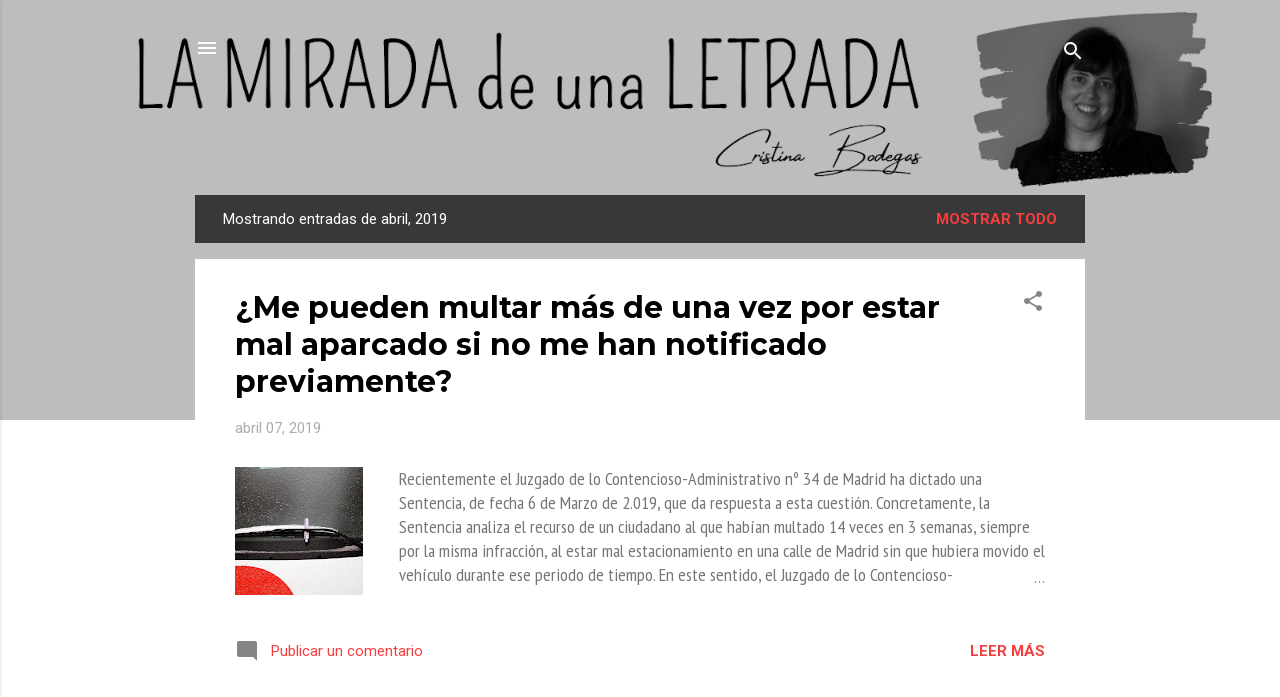

--- FILE ---
content_type: text/html; charset=UTF-8
request_url: https://www.lamiradadeunaletrada.com/2019/04/
body_size: 29814
content:
<!DOCTYPE html>
<html dir='ltr' lang='es'>
<head>
<meta content='width=device-width, initial-scale=1' name='viewport'/>
<title>La Mirada de Una Letrada</title>
<meta content='text/html; charset=UTF-8' http-equiv='Content-Type'/>
<!-- Chrome, Firefox OS and Opera -->
<meta content='transparent' name='theme-color'/>
<!-- Windows Phone -->
<meta content='transparent' name='msapplication-navbutton-color'/>
<meta content='blogger' name='generator'/>
<link href='https://www.lamiradadeunaletrada.com/favicon.ico' rel='icon' type='image/x-icon'/>
<link href='http://www.lamiradadeunaletrada.com/2019/04/' rel='canonical'/>
<link rel="alternate" type="application/atom+xml" title="La Mirada de Una Letrada - Atom" href="https://www.lamiradadeunaletrada.com/feeds/posts/default" />
<link rel="alternate" type="application/rss+xml" title="La Mirada de Una Letrada - RSS" href="https://www.lamiradadeunaletrada.com/feeds/posts/default?alt=rss" />
<link rel="service.post" type="application/atom+xml" title="La Mirada de Una Letrada - Atom" href="https://www.blogger.com/feeds/6755426015942376215/posts/default" />
<!--Can't find substitution for tag [blog.ieCssRetrofitLinks]-->
<meta content='http://www.lamiradadeunaletrada.com/2019/04/' property='og:url'/>
<meta content='La Mirada de Una Letrada' property='og:title'/>
<meta content='' property='og:description'/>
<meta content='https://blogger.googleusercontent.com/img/b/R29vZ2xl/AVvXsEiUVSJJFBpUVgGNBTtxB7J2_oHGJwF2srmJbsO7YnQDJgoZHP_DN4-tRztf_RCJTgIhqJBwAJt1imxGc7HIw7shv4e_1yuE0-xohzERblD-oV8cK4Wh3as8nsQgR7HMTb5hUBhXL-5sDLM/w1200-h630-p-k-no-nu/auto-1347494_1920.jpg' property='og:image'/>
<style type='text/css'>@font-face{font-family:'Montserrat';font-style:normal;font-weight:700;font-display:swap;src:url(//fonts.gstatic.com/s/montserrat/v31/JTUHjIg1_i6t8kCHKm4532VJOt5-QNFgpCuM73w0aXp-p7K4KLjztg.woff2)format('woff2');unicode-range:U+0460-052F,U+1C80-1C8A,U+20B4,U+2DE0-2DFF,U+A640-A69F,U+FE2E-FE2F;}@font-face{font-family:'Montserrat';font-style:normal;font-weight:700;font-display:swap;src:url(//fonts.gstatic.com/s/montserrat/v31/JTUHjIg1_i6t8kCHKm4532VJOt5-QNFgpCuM73w9aXp-p7K4KLjztg.woff2)format('woff2');unicode-range:U+0301,U+0400-045F,U+0490-0491,U+04B0-04B1,U+2116;}@font-face{font-family:'Montserrat';font-style:normal;font-weight:700;font-display:swap;src:url(//fonts.gstatic.com/s/montserrat/v31/JTUHjIg1_i6t8kCHKm4532VJOt5-QNFgpCuM73w2aXp-p7K4KLjztg.woff2)format('woff2');unicode-range:U+0102-0103,U+0110-0111,U+0128-0129,U+0168-0169,U+01A0-01A1,U+01AF-01B0,U+0300-0301,U+0303-0304,U+0308-0309,U+0323,U+0329,U+1EA0-1EF9,U+20AB;}@font-face{font-family:'Montserrat';font-style:normal;font-weight:700;font-display:swap;src:url(//fonts.gstatic.com/s/montserrat/v31/JTUHjIg1_i6t8kCHKm4532VJOt5-QNFgpCuM73w3aXp-p7K4KLjztg.woff2)format('woff2');unicode-range:U+0100-02BA,U+02BD-02C5,U+02C7-02CC,U+02CE-02D7,U+02DD-02FF,U+0304,U+0308,U+0329,U+1D00-1DBF,U+1E00-1E9F,U+1EF2-1EFF,U+2020,U+20A0-20AB,U+20AD-20C0,U+2113,U+2C60-2C7F,U+A720-A7FF;}@font-face{font-family:'Montserrat';font-style:normal;font-weight:700;font-display:swap;src:url(//fonts.gstatic.com/s/montserrat/v31/JTUHjIg1_i6t8kCHKm4532VJOt5-QNFgpCuM73w5aXp-p7K4KLg.woff2)format('woff2');unicode-range:U+0000-00FF,U+0131,U+0152-0153,U+02BB-02BC,U+02C6,U+02DA,U+02DC,U+0304,U+0308,U+0329,U+2000-206F,U+20AC,U+2122,U+2191,U+2193,U+2212,U+2215,U+FEFF,U+FFFD;}@font-face{font-family:'PT Sans Narrow';font-style:normal;font-weight:400;font-display:swap;src:url(//fonts.gstatic.com/s/ptsansnarrow/v19/BngRUXNadjH0qYEzV7ab-oWlsbCLwR2oefDofMY.woff2)format('woff2');unicode-range:U+0460-052F,U+1C80-1C8A,U+20B4,U+2DE0-2DFF,U+A640-A69F,U+FE2E-FE2F;}@font-face{font-family:'PT Sans Narrow';font-style:normal;font-weight:400;font-display:swap;src:url(//fonts.gstatic.com/s/ptsansnarrow/v19/BngRUXNadjH0qYEzV7ab-oWlsbCCwR2oefDofMY.woff2)format('woff2');unicode-range:U+0301,U+0400-045F,U+0490-0491,U+04B0-04B1,U+2116;}@font-face{font-family:'PT Sans Narrow';font-style:normal;font-weight:400;font-display:swap;src:url(//fonts.gstatic.com/s/ptsansnarrow/v19/BngRUXNadjH0qYEzV7ab-oWlsbCIwR2oefDofMY.woff2)format('woff2');unicode-range:U+0100-02BA,U+02BD-02C5,U+02C7-02CC,U+02CE-02D7,U+02DD-02FF,U+0304,U+0308,U+0329,U+1D00-1DBF,U+1E00-1E9F,U+1EF2-1EFF,U+2020,U+20A0-20AB,U+20AD-20C0,U+2113,U+2C60-2C7F,U+A720-A7FF;}@font-face{font-family:'PT Sans Narrow';font-style:normal;font-weight:400;font-display:swap;src:url(//fonts.gstatic.com/s/ptsansnarrow/v19/BngRUXNadjH0qYEzV7ab-oWlsbCGwR2oefDo.woff2)format('woff2');unicode-range:U+0000-00FF,U+0131,U+0152-0153,U+02BB-02BC,U+02C6,U+02DA,U+02DC,U+0304,U+0308,U+0329,U+2000-206F,U+20AC,U+2122,U+2191,U+2193,U+2212,U+2215,U+FEFF,U+FFFD;}@font-face{font-family:'Roboto';font-style:italic;font-weight:300;font-stretch:100%;font-display:swap;src:url(//fonts.gstatic.com/s/roboto/v50/KFOKCnqEu92Fr1Mu53ZEC9_Vu3r1gIhOszmOClHrs6ljXfMMLt_QuAX-k3Yi128m0kN2.woff2)format('woff2');unicode-range:U+0460-052F,U+1C80-1C8A,U+20B4,U+2DE0-2DFF,U+A640-A69F,U+FE2E-FE2F;}@font-face{font-family:'Roboto';font-style:italic;font-weight:300;font-stretch:100%;font-display:swap;src:url(//fonts.gstatic.com/s/roboto/v50/KFOKCnqEu92Fr1Mu53ZEC9_Vu3r1gIhOszmOClHrs6ljXfMMLt_QuAz-k3Yi128m0kN2.woff2)format('woff2');unicode-range:U+0301,U+0400-045F,U+0490-0491,U+04B0-04B1,U+2116;}@font-face{font-family:'Roboto';font-style:italic;font-weight:300;font-stretch:100%;font-display:swap;src:url(//fonts.gstatic.com/s/roboto/v50/KFOKCnqEu92Fr1Mu53ZEC9_Vu3r1gIhOszmOClHrs6ljXfMMLt_QuAT-k3Yi128m0kN2.woff2)format('woff2');unicode-range:U+1F00-1FFF;}@font-face{font-family:'Roboto';font-style:italic;font-weight:300;font-stretch:100%;font-display:swap;src:url(//fonts.gstatic.com/s/roboto/v50/KFOKCnqEu92Fr1Mu53ZEC9_Vu3r1gIhOszmOClHrs6ljXfMMLt_QuAv-k3Yi128m0kN2.woff2)format('woff2');unicode-range:U+0370-0377,U+037A-037F,U+0384-038A,U+038C,U+038E-03A1,U+03A3-03FF;}@font-face{font-family:'Roboto';font-style:italic;font-weight:300;font-stretch:100%;font-display:swap;src:url(//fonts.gstatic.com/s/roboto/v50/KFOKCnqEu92Fr1Mu53ZEC9_Vu3r1gIhOszmOClHrs6ljXfMMLt_QuHT-k3Yi128m0kN2.woff2)format('woff2');unicode-range:U+0302-0303,U+0305,U+0307-0308,U+0310,U+0312,U+0315,U+031A,U+0326-0327,U+032C,U+032F-0330,U+0332-0333,U+0338,U+033A,U+0346,U+034D,U+0391-03A1,U+03A3-03A9,U+03B1-03C9,U+03D1,U+03D5-03D6,U+03F0-03F1,U+03F4-03F5,U+2016-2017,U+2034-2038,U+203C,U+2040,U+2043,U+2047,U+2050,U+2057,U+205F,U+2070-2071,U+2074-208E,U+2090-209C,U+20D0-20DC,U+20E1,U+20E5-20EF,U+2100-2112,U+2114-2115,U+2117-2121,U+2123-214F,U+2190,U+2192,U+2194-21AE,U+21B0-21E5,U+21F1-21F2,U+21F4-2211,U+2213-2214,U+2216-22FF,U+2308-230B,U+2310,U+2319,U+231C-2321,U+2336-237A,U+237C,U+2395,U+239B-23B7,U+23D0,U+23DC-23E1,U+2474-2475,U+25AF,U+25B3,U+25B7,U+25BD,U+25C1,U+25CA,U+25CC,U+25FB,U+266D-266F,U+27C0-27FF,U+2900-2AFF,U+2B0E-2B11,U+2B30-2B4C,U+2BFE,U+3030,U+FF5B,U+FF5D,U+1D400-1D7FF,U+1EE00-1EEFF;}@font-face{font-family:'Roboto';font-style:italic;font-weight:300;font-stretch:100%;font-display:swap;src:url(//fonts.gstatic.com/s/roboto/v50/KFOKCnqEu92Fr1Mu53ZEC9_Vu3r1gIhOszmOClHrs6ljXfMMLt_QuGb-k3Yi128m0kN2.woff2)format('woff2');unicode-range:U+0001-000C,U+000E-001F,U+007F-009F,U+20DD-20E0,U+20E2-20E4,U+2150-218F,U+2190,U+2192,U+2194-2199,U+21AF,U+21E6-21F0,U+21F3,U+2218-2219,U+2299,U+22C4-22C6,U+2300-243F,U+2440-244A,U+2460-24FF,U+25A0-27BF,U+2800-28FF,U+2921-2922,U+2981,U+29BF,U+29EB,U+2B00-2BFF,U+4DC0-4DFF,U+FFF9-FFFB,U+10140-1018E,U+10190-1019C,U+101A0,U+101D0-101FD,U+102E0-102FB,U+10E60-10E7E,U+1D2C0-1D2D3,U+1D2E0-1D37F,U+1F000-1F0FF,U+1F100-1F1AD,U+1F1E6-1F1FF,U+1F30D-1F30F,U+1F315,U+1F31C,U+1F31E,U+1F320-1F32C,U+1F336,U+1F378,U+1F37D,U+1F382,U+1F393-1F39F,U+1F3A7-1F3A8,U+1F3AC-1F3AF,U+1F3C2,U+1F3C4-1F3C6,U+1F3CA-1F3CE,U+1F3D4-1F3E0,U+1F3ED,U+1F3F1-1F3F3,U+1F3F5-1F3F7,U+1F408,U+1F415,U+1F41F,U+1F426,U+1F43F,U+1F441-1F442,U+1F444,U+1F446-1F449,U+1F44C-1F44E,U+1F453,U+1F46A,U+1F47D,U+1F4A3,U+1F4B0,U+1F4B3,U+1F4B9,U+1F4BB,U+1F4BF,U+1F4C8-1F4CB,U+1F4D6,U+1F4DA,U+1F4DF,U+1F4E3-1F4E6,U+1F4EA-1F4ED,U+1F4F7,U+1F4F9-1F4FB,U+1F4FD-1F4FE,U+1F503,U+1F507-1F50B,U+1F50D,U+1F512-1F513,U+1F53E-1F54A,U+1F54F-1F5FA,U+1F610,U+1F650-1F67F,U+1F687,U+1F68D,U+1F691,U+1F694,U+1F698,U+1F6AD,U+1F6B2,U+1F6B9-1F6BA,U+1F6BC,U+1F6C6-1F6CF,U+1F6D3-1F6D7,U+1F6E0-1F6EA,U+1F6F0-1F6F3,U+1F6F7-1F6FC,U+1F700-1F7FF,U+1F800-1F80B,U+1F810-1F847,U+1F850-1F859,U+1F860-1F887,U+1F890-1F8AD,U+1F8B0-1F8BB,U+1F8C0-1F8C1,U+1F900-1F90B,U+1F93B,U+1F946,U+1F984,U+1F996,U+1F9E9,U+1FA00-1FA6F,U+1FA70-1FA7C,U+1FA80-1FA89,U+1FA8F-1FAC6,U+1FACE-1FADC,U+1FADF-1FAE9,U+1FAF0-1FAF8,U+1FB00-1FBFF;}@font-face{font-family:'Roboto';font-style:italic;font-weight:300;font-stretch:100%;font-display:swap;src:url(//fonts.gstatic.com/s/roboto/v50/KFOKCnqEu92Fr1Mu53ZEC9_Vu3r1gIhOszmOClHrs6ljXfMMLt_QuAf-k3Yi128m0kN2.woff2)format('woff2');unicode-range:U+0102-0103,U+0110-0111,U+0128-0129,U+0168-0169,U+01A0-01A1,U+01AF-01B0,U+0300-0301,U+0303-0304,U+0308-0309,U+0323,U+0329,U+1EA0-1EF9,U+20AB;}@font-face{font-family:'Roboto';font-style:italic;font-weight:300;font-stretch:100%;font-display:swap;src:url(//fonts.gstatic.com/s/roboto/v50/KFOKCnqEu92Fr1Mu53ZEC9_Vu3r1gIhOszmOClHrs6ljXfMMLt_QuAb-k3Yi128m0kN2.woff2)format('woff2');unicode-range:U+0100-02BA,U+02BD-02C5,U+02C7-02CC,U+02CE-02D7,U+02DD-02FF,U+0304,U+0308,U+0329,U+1D00-1DBF,U+1E00-1E9F,U+1EF2-1EFF,U+2020,U+20A0-20AB,U+20AD-20C0,U+2113,U+2C60-2C7F,U+A720-A7FF;}@font-face{font-family:'Roboto';font-style:italic;font-weight:300;font-stretch:100%;font-display:swap;src:url(//fonts.gstatic.com/s/roboto/v50/KFOKCnqEu92Fr1Mu53ZEC9_Vu3r1gIhOszmOClHrs6ljXfMMLt_QuAj-k3Yi128m0g.woff2)format('woff2');unicode-range:U+0000-00FF,U+0131,U+0152-0153,U+02BB-02BC,U+02C6,U+02DA,U+02DC,U+0304,U+0308,U+0329,U+2000-206F,U+20AC,U+2122,U+2191,U+2193,U+2212,U+2215,U+FEFF,U+FFFD;}@font-face{font-family:'Roboto';font-style:normal;font-weight:400;font-stretch:100%;font-display:swap;src:url(//fonts.gstatic.com/s/roboto/v50/KFO7CnqEu92Fr1ME7kSn66aGLdTylUAMa3GUBHMdazTgWw.woff2)format('woff2');unicode-range:U+0460-052F,U+1C80-1C8A,U+20B4,U+2DE0-2DFF,U+A640-A69F,U+FE2E-FE2F;}@font-face{font-family:'Roboto';font-style:normal;font-weight:400;font-stretch:100%;font-display:swap;src:url(//fonts.gstatic.com/s/roboto/v50/KFO7CnqEu92Fr1ME7kSn66aGLdTylUAMa3iUBHMdazTgWw.woff2)format('woff2');unicode-range:U+0301,U+0400-045F,U+0490-0491,U+04B0-04B1,U+2116;}@font-face{font-family:'Roboto';font-style:normal;font-weight:400;font-stretch:100%;font-display:swap;src:url(//fonts.gstatic.com/s/roboto/v50/KFO7CnqEu92Fr1ME7kSn66aGLdTylUAMa3CUBHMdazTgWw.woff2)format('woff2');unicode-range:U+1F00-1FFF;}@font-face{font-family:'Roboto';font-style:normal;font-weight:400;font-stretch:100%;font-display:swap;src:url(//fonts.gstatic.com/s/roboto/v50/KFO7CnqEu92Fr1ME7kSn66aGLdTylUAMa3-UBHMdazTgWw.woff2)format('woff2');unicode-range:U+0370-0377,U+037A-037F,U+0384-038A,U+038C,U+038E-03A1,U+03A3-03FF;}@font-face{font-family:'Roboto';font-style:normal;font-weight:400;font-stretch:100%;font-display:swap;src:url(//fonts.gstatic.com/s/roboto/v50/KFO7CnqEu92Fr1ME7kSn66aGLdTylUAMawCUBHMdazTgWw.woff2)format('woff2');unicode-range:U+0302-0303,U+0305,U+0307-0308,U+0310,U+0312,U+0315,U+031A,U+0326-0327,U+032C,U+032F-0330,U+0332-0333,U+0338,U+033A,U+0346,U+034D,U+0391-03A1,U+03A3-03A9,U+03B1-03C9,U+03D1,U+03D5-03D6,U+03F0-03F1,U+03F4-03F5,U+2016-2017,U+2034-2038,U+203C,U+2040,U+2043,U+2047,U+2050,U+2057,U+205F,U+2070-2071,U+2074-208E,U+2090-209C,U+20D0-20DC,U+20E1,U+20E5-20EF,U+2100-2112,U+2114-2115,U+2117-2121,U+2123-214F,U+2190,U+2192,U+2194-21AE,U+21B0-21E5,U+21F1-21F2,U+21F4-2211,U+2213-2214,U+2216-22FF,U+2308-230B,U+2310,U+2319,U+231C-2321,U+2336-237A,U+237C,U+2395,U+239B-23B7,U+23D0,U+23DC-23E1,U+2474-2475,U+25AF,U+25B3,U+25B7,U+25BD,U+25C1,U+25CA,U+25CC,U+25FB,U+266D-266F,U+27C0-27FF,U+2900-2AFF,U+2B0E-2B11,U+2B30-2B4C,U+2BFE,U+3030,U+FF5B,U+FF5D,U+1D400-1D7FF,U+1EE00-1EEFF;}@font-face{font-family:'Roboto';font-style:normal;font-weight:400;font-stretch:100%;font-display:swap;src:url(//fonts.gstatic.com/s/roboto/v50/KFO7CnqEu92Fr1ME7kSn66aGLdTylUAMaxKUBHMdazTgWw.woff2)format('woff2');unicode-range:U+0001-000C,U+000E-001F,U+007F-009F,U+20DD-20E0,U+20E2-20E4,U+2150-218F,U+2190,U+2192,U+2194-2199,U+21AF,U+21E6-21F0,U+21F3,U+2218-2219,U+2299,U+22C4-22C6,U+2300-243F,U+2440-244A,U+2460-24FF,U+25A0-27BF,U+2800-28FF,U+2921-2922,U+2981,U+29BF,U+29EB,U+2B00-2BFF,U+4DC0-4DFF,U+FFF9-FFFB,U+10140-1018E,U+10190-1019C,U+101A0,U+101D0-101FD,U+102E0-102FB,U+10E60-10E7E,U+1D2C0-1D2D3,U+1D2E0-1D37F,U+1F000-1F0FF,U+1F100-1F1AD,U+1F1E6-1F1FF,U+1F30D-1F30F,U+1F315,U+1F31C,U+1F31E,U+1F320-1F32C,U+1F336,U+1F378,U+1F37D,U+1F382,U+1F393-1F39F,U+1F3A7-1F3A8,U+1F3AC-1F3AF,U+1F3C2,U+1F3C4-1F3C6,U+1F3CA-1F3CE,U+1F3D4-1F3E0,U+1F3ED,U+1F3F1-1F3F3,U+1F3F5-1F3F7,U+1F408,U+1F415,U+1F41F,U+1F426,U+1F43F,U+1F441-1F442,U+1F444,U+1F446-1F449,U+1F44C-1F44E,U+1F453,U+1F46A,U+1F47D,U+1F4A3,U+1F4B0,U+1F4B3,U+1F4B9,U+1F4BB,U+1F4BF,U+1F4C8-1F4CB,U+1F4D6,U+1F4DA,U+1F4DF,U+1F4E3-1F4E6,U+1F4EA-1F4ED,U+1F4F7,U+1F4F9-1F4FB,U+1F4FD-1F4FE,U+1F503,U+1F507-1F50B,U+1F50D,U+1F512-1F513,U+1F53E-1F54A,U+1F54F-1F5FA,U+1F610,U+1F650-1F67F,U+1F687,U+1F68D,U+1F691,U+1F694,U+1F698,U+1F6AD,U+1F6B2,U+1F6B9-1F6BA,U+1F6BC,U+1F6C6-1F6CF,U+1F6D3-1F6D7,U+1F6E0-1F6EA,U+1F6F0-1F6F3,U+1F6F7-1F6FC,U+1F700-1F7FF,U+1F800-1F80B,U+1F810-1F847,U+1F850-1F859,U+1F860-1F887,U+1F890-1F8AD,U+1F8B0-1F8BB,U+1F8C0-1F8C1,U+1F900-1F90B,U+1F93B,U+1F946,U+1F984,U+1F996,U+1F9E9,U+1FA00-1FA6F,U+1FA70-1FA7C,U+1FA80-1FA89,U+1FA8F-1FAC6,U+1FACE-1FADC,U+1FADF-1FAE9,U+1FAF0-1FAF8,U+1FB00-1FBFF;}@font-face{font-family:'Roboto';font-style:normal;font-weight:400;font-stretch:100%;font-display:swap;src:url(//fonts.gstatic.com/s/roboto/v50/KFO7CnqEu92Fr1ME7kSn66aGLdTylUAMa3OUBHMdazTgWw.woff2)format('woff2');unicode-range:U+0102-0103,U+0110-0111,U+0128-0129,U+0168-0169,U+01A0-01A1,U+01AF-01B0,U+0300-0301,U+0303-0304,U+0308-0309,U+0323,U+0329,U+1EA0-1EF9,U+20AB;}@font-face{font-family:'Roboto';font-style:normal;font-weight:400;font-stretch:100%;font-display:swap;src:url(//fonts.gstatic.com/s/roboto/v50/KFO7CnqEu92Fr1ME7kSn66aGLdTylUAMa3KUBHMdazTgWw.woff2)format('woff2');unicode-range:U+0100-02BA,U+02BD-02C5,U+02C7-02CC,U+02CE-02D7,U+02DD-02FF,U+0304,U+0308,U+0329,U+1D00-1DBF,U+1E00-1E9F,U+1EF2-1EFF,U+2020,U+20A0-20AB,U+20AD-20C0,U+2113,U+2C60-2C7F,U+A720-A7FF;}@font-face{font-family:'Roboto';font-style:normal;font-weight:400;font-stretch:100%;font-display:swap;src:url(//fonts.gstatic.com/s/roboto/v50/KFO7CnqEu92Fr1ME7kSn66aGLdTylUAMa3yUBHMdazQ.woff2)format('woff2');unicode-range:U+0000-00FF,U+0131,U+0152-0153,U+02BB-02BC,U+02C6,U+02DA,U+02DC,U+0304,U+0308,U+0329,U+2000-206F,U+20AC,U+2122,U+2191,U+2193,U+2212,U+2215,U+FEFF,U+FFFD;}@font-face{font-family:'Roboto';font-style:normal;font-weight:700;font-stretch:100%;font-display:swap;src:url(//fonts.gstatic.com/s/roboto/v50/KFO7CnqEu92Fr1ME7kSn66aGLdTylUAMa3GUBHMdazTgWw.woff2)format('woff2');unicode-range:U+0460-052F,U+1C80-1C8A,U+20B4,U+2DE0-2DFF,U+A640-A69F,U+FE2E-FE2F;}@font-face{font-family:'Roboto';font-style:normal;font-weight:700;font-stretch:100%;font-display:swap;src:url(//fonts.gstatic.com/s/roboto/v50/KFO7CnqEu92Fr1ME7kSn66aGLdTylUAMa3iUBHMdazTgWw.woff2)format('woff2');unicode-range:U+0301,U+0400-045F,U+0490-0491,U+04B0-04B1,U+2116;}@font-face{font-family:'Roboto';font-style:normal;font-weight:700;font-stretch:100%;font-display:swap;src:url(//fonts.gstatic.com/s/roboto/v50/KFO7CnqEu92Fr1ME7kSn66aGLdTylUAMa3CUBHMdazTgWw.woff2)format('woff2');unicode-range:U+1F00-1FFF;}@font-face{font-family:'Roboto';font-style:normal;font-weight:700;font-stretch:100%;font-display:swap;src:url(//fonts.gstatic.com/s/roboto/v50/KFO7CnqEu92Fr1ME7kSn66aGLdTylUAMa3-UBHMdazTgWw.woff2)format('woff2');unicode-range:U+0370-0377,U+037A-037F,U+0384-038A,U+038C,U+038E-03A1,U+03A3-03FF;}@font-face{font-family:'Roboto';font-style:normal;font-weight:700;font-stretch:100%;font-display:swap;src:url(//fonts.gstatic.com/s/roboto/v50/KFO7CnqEu92Fr1ME7kSn66aGLdTylUAMawCUBHMdazTgWw.woff2)format('woff2');unicode-range:U+0302-0303,U+0305,U+0307-0308,U+0310,U+0312,U+0315,U+031A,U+0326-0327,U+032C,U+032F-0330,U+0332-0333,U+0338,U+033A,U+0346,U+034D,U+0391-03A1,U+03A3-03A9,U+03B1-03C9,U+03D1,U+03D5-03D6,U+03F0-03F1,U+03F4-03F5,U+2016-2017,U+2034-2038,U+203C,U+2040,U+2043,U+2047,U+2050,U+2057,U+205F,U+2070-2071,U+2074-208E,U+2090-209C,U+20D0-20DC,U+20E1,U+20E5-20EF,U+2100-2112,U+2114-2115,U+2117-2121,U+2123-214F,U+2190,U+2192,U+2194-21AE,U+21B0-21E5,U+21F1-21F2,U+21F4-2211,U+2213-2214,U+2216-22FF,U+2308-230B,U+2310,U+2319,U+231C-2321,U+2336-237A,U+237C,U+2395,U+239B-23B7,U+23D0,U+23DC-23E1,U+2474-2475,U+25AF,U+25B3,U+25B7,U+25BD,U+25C1,U+25CA,U+25CC,U+25FB,U+266D-266F,U+27C0-27FF,U+2900-2AFF,U+2B0E-2B11,U+2B30-2B4C,U+2BFE,U+3030,U+FF5B,U+FF5D,U+1D400-1D7FF,U+1EE00-1EEFF;}@font-face{font-family:'Roboto';font-style:normal;font-weight:700;font-stretch:100%;font-display:swap;src:url(//fonts.gstatic.com/s/roboto/v50/KFO7CnqEu92Fr1ME7kSn66aGLdTylUAMaxKUBHMdazTgWw.woff2)format('woff2');unicode-range:U+0001-000C,U+000E-001F,U+007F-009F,U+20DD-20E0,U+20E2-20E4,U+2150-218F,U+2190,U+2192,U+2194-2199,U+21AF,U+21E6-21F0,U+21F3,U+2218-2219,U+2299,U+22C4-22C6,U+2300-243F,U+2440-244A,U+2460-24FF,U+25A0-27BF,U+2800-28FF,U+2921-2922,U+2981,U+29BF,U+29EB,U+2B00-2BFF,U+4DC0-4DFF,U+FFF9-FFFB,U+10140-1018E,U+10190-1019C,U+101A0,U+101D0-101FD,U+102E0-102FB,U+10E60-10E7E,U+1D2C0-1D2D3,U+1D2E0-1D37F,U+1F000-1F0FF,U+1F100-1F1AD,U+1F1E6-1F1FF,U+1F30D-1F30F,U+1F315,U+1F31C,U+1F31E,U+1F320-1F32C,U+1F336,U+1F378,U+1F37D,U+1F382,U+1F393-1F39F,U+1F3A7-1F3A8,U+1F3AC-1F3AF,U+1F3C2,U+1F3C4-1F3C6,U+1F3CA-1F3CE,U+1F3D4-1F3E0,U+1F3ED,U+1F3F1-1F3F3,U+1F3F5-1F3F7,U+1F408,U+1F415,U+1F41F,U+1F426,U+1F43F,U+1F441-1F442,U+1F444,U+1F446-1F449,U+1F44C-1F44E,U+1F453,U+1F46A,U+1F47D,U+1F4A3,U+1F4B0,U+1F4B3,U+1F4B9,U+1F4BB,U+1F4BF,U+1F4C8-1F4CB,U+1F4D6,U+1F4DA,U+1F4DF,U+1F4E3-1F4E6,U+1F4EA-1F4ED,U+1F4F7,U+1F4F9-1F4FB,U+1F4FD-1F4FE,U+1F503,U+1F507-1F50B,U+1F50D,U+1F512-1F513,U+1F53E-1F54A,U+1F54F-1F5FA,U+1F610,U+1F650-1F67F,U+1F687,U+1F68D,U+1F691,U+1F694,U+1F698,U+1F6AD,U+1F6B2,U+1F6B9-1F6BA,U+1F6BC,U+1F6C6-1F6CF,U+1F6D3-1F6D7,U+1F6E0-1F6EA,U+1F6F0-1F6F3,U+1F6F7-1F6FC,U+1F700-1F7FF,U+1F800-1F80B,U+1F810-1F847,U+1F850-1F859,U+1F860-1F887,U+1F890-1F8AD,U+1F8B0-1F8BB,U+1F8C0-1F8C1,U+1F900-1F90B,U+1F93B,U+1F946,U+1F984,U+1F996,U+1F9E9,U+1FA00-1FA6F,U+1FA70-1FA7C,U+1FA80-1FA89,U+1FA8F-1FAC6,U+1FACE-1FADC,U+1FADF-1FAE9,U+1FAF0-1FAF8,U+1FB00-1FBFF;}@font-face{font-family:'Roboto';font-style:normal;font-weight:700;font-stretch:100%;font-display:swap;src:url(//fonts.gstatic.com/s/roboto/v50/KFO7CnqEu92Fr1ME7kSn66aGLdTylUAMa3OUBHMdazTgWw.woff2)format('woff2');unicode-range:U+0102-0103,U+0110-0111,U+0128-0129,U+0168-0169,U+01A0-01A1,U+01AF-01B0,U+0300-0301,U+0303-0304,U+0308-0309,U+0323,U+0329,U+1EA0-1EF9,U+20AB;}@font-face{font-family:'Roboto';font-style:normal;font-weight:700;font-stretch:100%;font-display:swap;src:url(//fonts.gstatic.com/s/roboto/v50/KFO7CnqEu92Fr1ME7kSn66aGLdTylUAMa3KUBHMdazTgWw.woff2)format('woff2');unicode-range:U+0100-02BA,U+02BD-02C5,U+02C7-02CC,U+02CE-02D7,U+02DD-02FF,U+0304,U+0308,U+0329,U+1D00-1DBF,U+1E00-1E9F,U+1EF2-1EFF,U+2020,U+20A0-20AB,U+20AD-20C0,U+2113,U+2C60-2C7F,U+A720-A7FF;}@font-face{font-family:'Roboto';font-style:normal;font-weight:700;font-stretch:100%;font-display:swap;src:url(//fonts.gstatic.com/s/roboto/v50/KFO7CnqEu92Fr1ME7kSn66aGLdTylUAMa3yUBHMdazQ.woff2)format('woff2');unicode-range:U+0000-00FF,U+0131,U+0152-0153,U+02BB-02BC,U+02C6,U+02DA,U+02DC,U+0304,U+0308,U+0329,U+2000-206F,U+20AC,U+2122,U+2191,U+2193,U+2212,U+2215,U+FEFF,U+FFFD;}</style>
<style id='page-skin-1' type='text/css'><!--
/*! normalize.css v3.0.1 | MIT License | git.io/normalize */html{font-family:sans-serif;-ms-text-size-adjust:100%;-webkit-text-size-adjust:100%}body{margin:0}article,aside,details,figcaption,figure,footer,header,hgroup,main,nav,section,summary{display:block}audio,canvas,progress,video{display:inline-block;vertical-align:baseline}audio:not([controls]){display:none;height:0}[hidden],template{display:none}a{background:transparent}a:active,a:hover{outline:0}abbr[title]{border-bottom:1px dotted}b,strong{font-weight:bold}dfn{font-style:italic}h1{font-size:2em;margin:.67em 0}mark{background:#ff0;color:#000}small{font-size:80%}sub,sup{font-size:75%;line-height:0;position:relative;vertical-align:baseline}sup{top:-0.5em}sub{bottom:-0.25em}img{border:0}svg:not(:root){overflow:hidden}figure{margin:1em 40px}hr{-moz-box-sizing:content-box;box-sizing:content-box;height:0}pre{overflow:auto}code,kbd,pre,samp{font-family:monospace,monospace;font-size:1em}button,input,optgroup,select,textarea{color:inherit;font:inherit;margin:0}button{overflow:visible}button,select{text-transform:none}button,html input[type="button"],input[type="reset"],input[type="submit"]{-webkit-appearance:button;cursor:pointer}button[disabled],html input[disabled]{cursor:default}button::-moz-focus-inner,input::-moz-focus-inner{border:0;padding:0}input{line-height:normal}input[type="checkbox"],input[type="radio"]{box-sizing:border-box;padding:0}input[type="number"]::-webkit-inner-spin-button,input[type="number"]::-webkit-outer-spin-button{height:auto}input[type="search"]{-webkit-appearance:textfield;-moz-box-sizing:content-box;-webkit-box-sizing:content-box;box-sizing:content-box}input[type="search"]::-webkit-search-cancel-button,input[type="search"]::-webkit-search-decoration{-webkit-appearance:none}fieldset{border:1px solid #c0c0c0;margin:0 2px;padding:.35em .625em .75em}legend{border:0;padding:0}textarea{overflow:auto}optgroup{font-weight:bold}table{border-collapse:collapse;border-spacing:0}td,th{padding:0}
/*!************************************************
* Blogger Template Style
* Name: Contempo
**************************************************/
body{
overflow-wrap:break-word;
word-break:break-word;
word-wrap:break-word
}
.hidden{
display:none
}
.invisible{
visibility:hidden
}
.container::after,.float-container::after{
clear:both;
content:"";
display:table
}
.clearboth{
clear:both
}
#comments .comment .comment-actions,.subscribe-popup .FollowByEmail .follow-by-email-submit,.widget.Profile .profile-link,.widget.Profile .profile-link.visit-profile{
background:0 0;
border:0;
box-shadow:none;
color:#f53e3e;
cursor:pointer;
font-size:14px;
font-weight:700;
outline:0;
text-decoration:none;
text-transform:uppercase;
width:auto
}
.dim-overlay{
background-color:rgba(0,0,0,.54);
height:100vh;
left:0;
position:fixed;
top:0;
width:100%
}
#sharing-dim-overlay{
background-color:transparent
}
input::-ms-clear{
display:none
}
.blogger-logo,.svg-icon-24.blogger-logo{
fill:#ff9800;
opacity:1
}
.loading-spinner-large{
-webkit-animation:mspin-rotate 1.568s infinite linear;
animation:mspin-rotate 1.568s infinite linear;
height:48px;
overflow:hidden;
position:absolute;
width:48px;
z-index:200
}
.loading-spinner-large>div{
-webkit-animation:mspin-revrot 5332ms infinite steps(4);
animation:mspin-revrot 5332ms infinite steps(4)
}
.loading-spinner-large>div>div{
-webkit-animation:mspin-singlecolor-large-film 1333ms infinite steps(81);
animation:mspin-singlecolor-large-film 1333ms infinite steps(81);
background-size:100%;
height:48px;
width:3888px
}
.mspin-black-large>div>div,.mspin-grey_54-large>div>div{
background-image:url(https://www.blogblog.com/indie/mspin_black_large.svg)
}
.mspin-white-large>div>div{
background-image:url(https://www.blogblog.com/indie/mspin_white_large.svg)
}
.mspin-grey_54-large{
opacity:.54
}
@-webkit-keyframes mspin-singlecolor-large-film{
from{
-webkit-transform:translateX(0);
transform:translateX(0)
}
to{
-webkit-transform:translateX(-3888px);
transform:translateX(-3888px)
}
}
@keyframes mspin-singlecolor-large-film{
from{
-webkit-transform:translateX(0);
transform:translateX(0)
}
to{
-webkit-transform:translateX(-3888px);
transform:translateX(-3888px)
}
}
@-webkit-keyframes mspin-rotate{
from{
-webkit-transform:rotate(0);
transform:rotate(0)
}
to{
-webkit-transform:rotate(360deg);
transform:rotate(360deg)
}
}
@keyframes mspin-rotate{
from{
-webkit-transform:rotate(0);
transform:rotate(0)
}
to{
-webkit-transform:rotate(360deg);
transform:rotate(360deg)
}
}
@-webkit-keyframes mspin-revrot{
from{
-webkit-transform:rotate(0);
transform:rotate(0)
}
to{
-webkit-transform:rotate(-360deg);
transform:rotate(-360deg)
}
}
@keyframes mspin-revrot{
from{
-webkit-transform:rotate(0);
transform:rotate(0)
}
to{
-webkit-transform:rotate(-360deg);
transform:rotate(-360deg)
}
}
.skip-navigation{
background-color:#fff;
box-sizing:border-box;
color:#000;
display:block;
height:0;
left:0;
line-height:50px;
overflow:hidden;
padding-top:0;
position:fixed;
text-align:center;
top:0;
-webkit-transition:box-shadow .3s,height .3s,padding-top .3s;
transition:box-shadow .3s,height .3s,padding-top .3s;
width:100%;
z-index:900
}
.skip-navigation:focus{
box-shadow:0 4px 5px 0 rgba(0,0,0,.14),0 1px 10px 0 rgba(0,0,0,.12),0 2px 4px -1px rgba(0,0,0,.2);
height:50px
}
#main{
outline:0
}
.main-heading{
position:absolute;
clip:rect(1px,1px,1px,1px);
padding:0;
border:0;
height:1px;
width:1px;
overflow:hidden
}
.Attribution{
margin-top:1em;
text-align:center
}
.Attribution .blogger img,.Attribution .blogger svg{
vertical-align:bottom
}
.Attribution .blogger img{
margin-right:.5em
}
.Attribution div{
line-height:24px;
margin-top:.5em
}
.Attribution .copyright,.Attribution .image-attribution{
font-size:.7em;
margin-top:1.5em
}
.BLOG_mobile_video_class{
display:none
}
.bg-photo{
background-attachment:scroll!important
}
body .CSS_LIGHTBOX{
z-index:900
}
.extendable .show-less,.extendable .show-more{
border-color:#f53e3e;
color:#f53e3e;
margin-top:8px
}
.extendable .show-less.hidden,.extendable .show-more.hidden{
display:none
}
.inline-ad{
display:none;
max-width:100%;
overflow:hidden
}
.adsbygoogle{
display:block
}
#cookieChoiceInfo{
bottom:0;
top:auto
}
iframe.b-hbp-video{
border:0
}
.post-body img{
max-width:100%
}
.post-body iframe{
max-width:100%
}
.post-body a[imageanchor="1"]{
display:inline-block
}
.byline{
margin-right:1em
}
.byline:last-child{
margin-right:0
}
.link-copied-dialog{
max-width:520px;
outline:0
}
.link-copied-dialog .modal-dialog-buttons{
margin-top:8px
}
.link-copied-dialog .goog-buttonset-default{
background:0 0;
border:0
}
.link-copied-dialog .goog-buttonset-default:focus{
outline:0
}
.paging-control-container{
margin-bottom:16px
}
.paging-control-container .paging-control{
display:inline-block
}
.paging-control-container .comment-range-text::after,.paging-control-container .paging-control{
color:#f53e3e
}
.paging-control-container .comment-range-text,.paging-control-container .paging-control{
margin-right:8px
}
.paging-control-container .comment-range-text::after,.paging-control-container .paging-control::after{
content:"\b7";
cursor:default;
padding-left:8px;
pointer-events:none
}
.paging-control-container .comment-range-text:last-child::after,.paging-control-container .paging-control:last-child::after{
content:none
}
.byline.reactions iframe{
height:20px
}
.b-notification{
color:#000;
background-color:#fff;
border-bottom:solid 1px #000;
box-sizing:border-box;
padding:16px 32px;
text-align:center
}
.b-notification.visible{
-webkit-transition:margin-top .3s cubic-bezier(.4,0,.2,1);
transition:margin-top .3s cubic-bezier(.4,0,.2,1)
}
.b-notification.invisible{
position:absolute
}
.b-notification-close{
position:absolute;
right:8px;
top:8px
}
.no-posts-message{
line-height:40px;
text-align:center
}
@media screen and (max-width:800px){
body.item-view .post-body a[imageanchor="1"][style*="float: left;"],body.item-view .post-body a[imageanchor="1"][style*="float: right;"]{
float:none!important;
clear:none!important
}
body.item-view .post-body a[imageanchor="1"] img{
display:block;
height:auto;
margin:0 auto
}
body.item-view .post-body>.separator:first-child>a[imageanchor="1"]:first-child{
margin-top:20px
}
.post-body a[imageanchor]{
display:block
}
body.item-view .post-body a[imageanchor="1"]{
margin-left:0!important;
margin-right:0!important
}
body.item-view .post-body a[imageanchor="1"]+a[imageanchor="1"]{
margin-top:16px
}
}
.item-control{
display:none
}
#comments{
border-top:1px dashed rgba(0,0,0,.54);
margin-top:20px;
padding:20px
}
#comments .comment-thread ol{
margin:0;
padding-left:0;
padding-left:0
}
#comments .comment .comment-replybox-single,#comments .comment-thread .comment-replies{
margin-left:60px
}
#comments .comment-thread .thread-count{
display:none
}
#comments .comment{
list-style-type:none;
padding:0 0 30px;
position:relative
}
#comments .comment .comment{
padding-bottom:8px
}
.comment .avatar-image-container{
position:absolute
}
.comment .avatar-image-container img{
border-radius:50%
}
.avatar-image-container svg,.comment .avatar-image-container .avatar-icon{
border-radius:50%;
border:solid 1px #858585;
box-sizing:border-box;
fill:#858585;
height:35px;
margin:0;
padding:7px;
width:35px
}
.comment .comment-block{
margin-top:10px;
margin-left:60px;
padding-bottom:0
}
#comments .comment-author-header-wrapper{
margin-left:40px
}
#comments .comment .thread-expanded .comment-block{
padding-bottom:20px
}
#comments .comment .comment-header .user,#comments .comment .comment-header .user a{
color:#000000;
font-style:normal;
font-weight:700
}
#comments .comment .comment-actions{
bottom:0;
margin-bottom:15px;
position:absolute
}
#comments .comment .comment-actions>*{
margin-right:8px
}
#comments .comment .comment-header .datetime{
bottom:0;
color:rgba(0,0,0,.54);
display:inline-block;
font-size:13px;
font-style:italic;
margin-left:8px
}
#comments .comment .comment-footer .comment-timestamp a,#comments .comment .comment-header .datetime a{
color:rgba(0,0,0,.54)
}
#comments .comment .comment-content,.comment .comment-body{
margin-top:12px;
word-break:break-word
}
.comment-body{
margin-bottom:12px
}
#comments.embed[data-num-comments="0"]{
border:0;
margin-top:0;
padding-top:0
}
#comments.embed[data-num-comments="0"] #comment-post-message,#comments.embed[data-num-comments="0"] div.comment-form>p,#comments.embed[data-num-comments="0"] p.comment-footer{
display:none
}
#comment-editor-src{
display:none
}
.comments .comments-content .loadmore.loaded{
max-height:0;
opacity:0;
overflow:hidden
}
.extendable .remaining-items{
height:0;
overflow:hidden;
-webkit-transition:height .3s cubic-bezier(.4,0,.2,1);
transition:height .3s cubic-bezier(.4,0,.2,1)
}
.extendable .remaining-items.expanded{
height:auto
}
.svg-icon-24,.svg-icon-24-button{
cursor:pointer;
height:24px;
width:24px;
min-width:24px
}
.touch-icon{
margin:-12px;
padding:12px
}
.touch-icon:active,.touch-icon:focus{
background-color:rgba(153,153,153,.4);
border-radius:50%
}
svg:not(:root).touch-icon{
overflow:visible
}
html[dir=rtl] .rtl-reversible-icon{
-webkit-transform:scaleX(-1);
-ms-transform:scaleX(-1);
transform:scaleX(-1)
}
.svg-icon-24-button,.touch-icon-button{
background:0 0;
border:0;
margin:0;
outline:0;
padding:0
}
.touch-icon-button .touch-icon:active,.touch-icon-button .touch-icon:focus{
background-color:transparent
}
.touch-icon-button:active .touch-icon,.touch-icon-button:focus .touch-icon{
background-color:rgba(153,153,153,.4);
border-radius:50%
}
.Profile .default-avatar-wrapper .avatar-icon{
border-radius:50%;
border:solid 1px #858585;
box-sizing:border-box;
fill:#858585;
margin:0
}
.Profile .individual .default-avatar-wrapper .avatar-icon{
padding:25px
}
.Profile .individual .avatar-icon,.Profile .individual .profile-img{
height:120px;
width:120px
}
.Profile .team .default-avatar-wrapper .avatar-icon{
padding:8px
}
.Profile .team .avatar-icon,.Profile .team .default-avatar-wrapper,.Profile .team .profile-img{
height:40px;
width:40px
}
.snippet-container{
margin:0;
position:relative;
overflow:hidden
}
.snippet-fade{
bottom:0;
box-sizing:border-box;
position:absolute;
width:96px
}
.snippet-fade{
right:0
}
.snippet-fade:after{
content:"\2026"
}
.snippet-fade:after{
float:right
}
.post-bottom{
-webkit-box-align:center;
-webkit-align-items:center;
-ms-flex-align:center;
align-items:center;
display:-webkit-box;
display:-webkit-flex;
display:-ms-flexbox;
display:flex;
-webkit-flex-wrap:wrap;
-ms-flex-wrap:wrap;
flex-wrap:wrap
}
.post-footer{
-webkit-box-flex:1;
-webkit-flex:1 1 auto;
-ms-flex:1 1 auto;
flex:1 1 auto;
-webkit-flex-wrap:wrap;
-ms-flex-wrap:wrap;
flex-wrap:wrap;
-webkit-box-ordinal-group:2;
-webkit-order:1;
-ms-flex-order:1;
order:1
}
.post-footer>*{
-webkit-box-flex:0;
-webkit-flex:0 1 auto;
-ms-flex:0 1 auto;
flex:0 1 auto
}
.post-footer .byline:last-child{
margin-right:1em
}
.jump-link{
-webkit-box-flex:0;
-webkit-flex:0 0 auto;
-ms-flex:0 0 auto;
flex:0 0 auto;
-webkit-box-ordinal-group:3;
-webkit-order:2;
-ms-flex-order:2;
order:2
}
.centered-top-container.sticky{
left:0;
position:fixed;
right:0;
top:0;
width:auto;
z-index:50;
-webkit-transition-property:opacity,-webkit-transform;
transition-property:opacity,-webkit-transform;
transition-property:transform,opacity;
transition-property:transform,opacity,-webkit-transform;
-webkit-transition-duration:.2s;
transition-duration:.2s;
-webkit-transition-timing-function:cubic-bezier(.4,0,.2,1);
transition-timing-function:cubic-bezier(.4,0,.2,1)
}
.centered-top-placeholder{
display:none
}
.collapsed-header .centered-top-placeholder{
display:block
}
.centered-top-container .Header .replaced h1,.centered-top-placeholder .Header .replaced h1{
display:none
}
.centered-top-container.sticky .Header .replaced h1{
display:block
}
.centered-top-container.sticky .Header .header-widget{
background:0 0
}
.centered-top-container.sticky .Header .header-image-wrapper{
display:none
}
.centered-top-container img,.centered-top-placeholder img{
max-width:100%
}
.collapsible{
-webkit-transition:height .3s cubic-bezier(.4,0,.2,1);
transition:height .3s cubic-bezier(.4,0,.2,1)
}
.collapsible,.collapsible>summary{
display:block;
overflow:hidden
}
.collapsible>:not(summary){
display:none
}
.collapsible[open]>:not(summary){
display:block
}
.collapsible:focus,.collapsible>summary:focus{
outline:0
}
.collapsible>summary{
cursor:pointer;
display:block;
padding:0
}
.collapsible:focus>summary,.collapsible>summary:focus{
background-color:transparent
}
.collapsible>summary::-webkit-details-marker{
display:none
}
.collapsible-title{
-webkit-box-align:center;
-webkit-align-items:center;
-ms-flex-align:center;
align-items:center;
display:-webkit-box;
display:-webkit-flex;
display:-ms-flexbox;
display:flex
}
.collapsible-title .title{
-webkit-box-flex:1;
-webkit-flex:1 1 auto;
-ms-flex:1 1 auto;
flex:1 1 auto;
-webkit-box-ordinal-group:1;
-webkit-order:0;
-ms-flex-order:0;
order:0;
overflow:hidden;
text-overflow:ellipsis;
white-space:nowrap
}
.collapsible-title .chevron-down,.collapsible[open] .collapsible-title .chevron-up{
display:block
}
.collapsible-title .chevron-up,.collapsible[open] .collapsible-title .chevron-down{
display:none
}
.flat-button{
cursor:pointer;
display:inline-block;
font-weight:700;
text-transform:uppercase;
border-radius:2px;
padding:8px;
margin:-8px
}
.flat-icon-button{
background:0 0;
border:0;
margin:0;
outline:0;
padding:0;
margin:-12px;
padding:12px;
cursor:pointer;
box-sizing:content-box;
display:inline-block;
line-height:0
}
.flat-icon-button,.flat-icon-button .splash-wrapper{
border-radius:50%
}
.flat-icon-button .splash.animate{
-webkit-animation-duration:.3s;
animation-duration:.3s
}
.overflowable-container{
max-height:46px;
overflow:hidden;
position:relative
}
.overflow-button{
cursor:pointer
}
#overflowable-dim-overlay{
background:0 0
}
.overflow-popup{
box-shadow:0 2px 2px 0 rgba(0,0,0,.14),0 3px 1px -2px rgba(0,0,0,.2),0 1px 5px 0 rgba(0,0,0,.12);
background-color:#ffffff;
left:0;
max-width:calc(100% - 32px);
position:absolute;
top:0;
visibility:hidden;
z-index:101
}
.overflow-popup ul{
list-style:none
}
.overflow-popup .tabs li,.overflow-popup li{
display:block;
height:auto
}
.overflow-popup .tabs li{
padding-left:0;
padding-right:0
}
.overflow-button.hidden,.overflow-popup .tabs li.hidden,.overflow-popup li.hidden{
display:none
}
.pill-button{
background:0 0;
border:1px solid;
border-radius:12px;
cursor:pointer;
display:inline-block;
padding:4px 16px;
text-transform:uppercase
}
.ripple{
position:relative
}
.ripple>*{
z-index:1
}
.splash-wrapper{
bottom:0;
left:0;
overflow:hidden;
pointer-events:none;
position:absolute;
right:0;
top:0;
z-index:0
}
.splash{
background:#ccc;
border-radius:100%;
display:block;
opacity:.6;
position:absolute;
-webkit-transform:scale(0);
-ms-transform:scale(0);
transform:scale(0)
}
.splash.animate{
-webkit-animation:ripple-effect .4s linear;
animation:ripple-effect .4s linear
}
@-webkit-keyframes ripple-effect{
100%{
opacity:0;
-webkit-transform:scale(2.5);
transform:scale(2.5)
}
}
@keyframes ripple-effect{
100%{
opacity:0;
-webkit-transform:scale(2.5);
transform:scale(2.5)
}
}
.search{
display:-webkit-box;
display:-webkit-flex;
display:-ms-flexbox;
display:flex;
line-height:24px;
width:24px
}
.search.focused{
width:100%
}
.search.focused .section{
width:100%
}
.search form{
z-index:101
}
.search h3{
display:none
}
.search form{
display:-webkit-box;
display:-webkit-flex;
display:-ms-flexbox;
display:flex;
-webkit-box-flex:1;
-webkit-flex:1 0 0;
-ms-flex:1 0 0px;
flex:1 0 0;
border-bottom:solid 1px transparent;
padding-bottom:8px
}
.search form>*{
display:none
}
.search.focused form>*{
display:block
}
.search .search-input label{
display:none
}
.centered-top-placeholder.cloned .search form{
z-index:30
}
.search.focused form{
border-color:transparent;
position:relative;
width:auto
}
.collapsed-header .centered-top-container .search.focused form{
border-bottom-color:transparent
}
.search-expand{
-webkit-box-flex:0;
-webkit-flex:0 0 auto;
-ms-flex:0 0 auto;
flex:0 0 auto
}
.search-expand-text{
display:none
}
.search-close{
display:inline;
vertical-align:middle
}
.search-input{
-webkit-box-flex:1;
-webkit-flex:1 0 1px;
-ms-flex:1 0 1px;
flex:1 0 1px
}
.search-input input{
background:0 0;
border:0;
box-sizing:border-box;
color:transparent;
display:inline-block;
outline:0;
width:calc(100% - 48px)
}
.search-input input.no-cursor{
color:transparent;
text-shadow:0 0 0 transparent
}
.collapsed-header .centered-top-container .search-action,.collapsed-header .centered-top-container .search-input input{
color:#000000
}
.collapsed-header .centered-top-container .search-input input.no-cursor{
color:transparent;
text-shadow:0 0 0 #000000
}
.collapsed-header .centered-top-container .search-input input.no-cursor:focus,.search-input input.no-cursor:focus{
outline:0
}
.search-focused>*{
visibility:hidden
}
.search-focused .search,.search-focused .search-icon{
visibility:visible
}
.search.focused .search-action{
display:block
}
.search.focused .search-action:disabled{
opacity:.3
}
.widget.Sharing .sharing-button{
display:none
}
.widget.Sharing .sharing-buttons li{
padding:0
}
.widget.Sharing .sharing-buttons li span{
display:none
}
.post-share-buttons{
position:relative
}
.centered-bottom .share-buttons .svg-icon-24,.share-buttons .svg-icon-24{
fill:#212121
}
.sharing-open.touch-icon-button:active .touch-icon,.sharing-open.touch-icon-button:focus .touch-icon{
background-color:transparent
}
.share-buttons{
background-color:#ffffff;
border-radius:2px;
box-shadow:0 2px 2px 0 rgba(0,0,0,.14),0 3px 1px -2px rgba(0,0,0,.2),0 1px 5px 0 rgba(0,0,0,.12);
color:#212121;
list-style:none;
margin:0;
padding:8px 0;
position:absolute;
top:-11px;
min-width:200px;
z-index:101
}
.share-buttons.hidden{
display:none
}
.sharing-button{
background:0 0;
border:0;
margin:0;
outline:0;
padding:0;
cursor:pointer
}
.share-buttons li{
margin:0;
height:48px
}
.share-buttons li:last-child{
margin-bottom:0
}
.share-buttons li .sharing-platform-button{
box-sizing:border-box;
cursor:pointer;
display:block;
height:100%;
margin-bottom:0;
padding:0 16px;
position:relative;
width:100%
}
.share-buttons li .sharing-platform-button:focus,.share-buttons li .sharing-platform-button:hover{
background-color:rgba(128,128,128,.1);
outline:0
}
.share-buttons li svg[class*=" sharing-"],.share-buttons li svg[class^=sharing-]{
position:absolute;
top:10px
}
.share-buttons li span.sharing-platform-button{
position:relative;
top:0
}
.share-buttons li .platform-sharing-text{
display:block;
font-size:16px;
line-height:48px;
white-space:nowrap
}
.share-buttons li .platform-sharing-text{
margin-left:56px
}
.sidebar-container{
background-color:#ffffff;
max-width:284px;
overflow-y:auto;
-webkit-transition-property:-webkit-transform;
transition-property:-webkit-transform;
transition-property:transform;
transition-property:transform,-webkit-transform;
-webkit-transition-duration:.3s;
transition-duration:.3s;
-webkit-transition-timing-function:cubic-bezier(0,0,.2,1);
transition-timing-function:cubic-bezier(0,0,.2,1);
width:284px;
z-index:101;
-webkit-overflow-scrolling:touch
}
.sidebar-container .navigation{
line-height:0;
padding:16px
}
.sidebar-container .sidebar-back{
cursor:pointer
}
.sidebar-container .widget{
background:0 0;
margin:0 16px;
padding:16px 0
}
.sidebar-container .widget .title{
color:#646464;
margin:0
}
.sidebar-container .widget ul{
list-style:none;
margin:0;
padding:0
}
.sidebar-container .widget ul ul{
margin-left:1em
}
.sidebar-container .widget li{
font-size:16px;
line-height:normal
}
.sidebar-container .widget+.widget{
border-top:1px dashed #d3d3d3
}
.BlogArchive li{
margin:16px 0
}
.BlogArchive li:last-child{
margin-bottom:0
}
.Label li a{
display:inline-block
}
.BlogArchive .post-count,.Label .label-count{
float:right;
margin-left:.25em
}
.BlogArchive .post-count::before,.Label .label-count::before{
content:"("
}
.BlogArchive .post-count::after,.Label .label-count::after{
content:")"
}
.widget.Translate .skiptranslate>div{
display:block!important
}
.widget.Profile .profile-link{
display:-webkit-box;
display:-webkit-flex;
display:-ms-flexbox;
display:flex
}
.widget.Profile .team-member .default-avatar-wrapper,.widget.Profile .team-member .profile-img{
-webkit-box-flex:0;
-webkit-flex:0 0 auto;
-ms-flex:0 0 auto;
flex:0 0 auto;
margin-right:1em
}
.widget.Profile .individual .profile-link{
-webkit-box-orient:vertical;
-webkit-box-direction:normal;
-webkit-flex-direction:column;
-ms-flex-direction:column;
flex-direction:column
}
.widget.Profile .team .profile-link .profile-name{
-webkit-align-self:center;
-ms-flex-item-align:center;
align-self:center;
display:block;
-webkit-box-flex:1;
-webkit-flex:1 1 auto;
-ms-flex:1 1 auto;
flex:1 1 auto
}
.dim-overlay{
background-color:rgba(0,0,0,.54);
z-index:100
}
body.sidebar-visible{
overflow-y:hidden
}
@media screen and (max-width:1439px){
.sidebar-container{
bottom:0;
position:fixed;
top:0;
left:0;
right:auto
}
.sidebar-container.sidebar-invisible{
-webkit-transition-timing-function:cubic-bezier(.4,0,.6,1);
transition-timing-function:cubic-bezier(.4,0,.6,1);
-webkit-transform:translateX(-284px);
-ms-transform:translateX(-284px);
transform:translateX(-284px)
}
}
@media screen and (min-width:1440px){
.sidebar-container{
position:absolute;
top:0;
left:0;
right:auto
}
.sidebar-container .navigation{
display:none
}
}
.dialog{
box-shadow:0 2px 2px 0 rgba(0,0,0,.14),0 3px 1px -2px rgba(0,0,0,.2),0 1px 5px 0 rgba(0,0,0,.12);
background:#ffffff;
box-sizing:border-box;
color:#898989;
padding:30px;
position:fixed;
text-align:center;
width:calc(100% - 24px);
z-index:101
}
.dialog input[type=email],.dialog input[type=text]{
background-color:transparent;
border:0;
border-bottom:solid 1px rgba(137,137,137,.12);
color:#898989;
display:block;
font-family:Roboto, sans-serif;
font-size:16px;
line-height:24px;
margin:auto;
padding-bottom:7px;
outline:0;
text-align:center;
width:100%
}
.dialog input[type=email]::-webkit-input-placeholder,.dialog input[type=text]::-webkit-input-placeholder{
color:#898989
}
.dialog input[type=email]::-moz-placeholder,.dialog input[type=text]::-moz-placeholder{
color:#898989
}
.dialog input[type=email]:-ms-input-placeholder,.dialog input[type=text]:-ms-input-placeholder{
color:#898989
}
.dialog input[type=email]::-ms-input-placeholder,.dialog input[type=text]::-ms-input-placeholder{
color:#898989
}
.dialog input[type=email]::placeholder,.dialog input[type=text]::placeholder{
color:#898989
}
.dialog input[type=email]:focus,.dialog input[type=text]:focus{
border-bottom:solid 2px #f53e3e;
padding-bottom:6px
}
.dialog input.no-cursor{
color:transparent;
text-shadow:0 0 0 #898989
}
.dialog input.no-cursor:focus{
outline:0
}
.dialog input.no-cursor:focus{
outline:0
}
.dialog input[type=submit]{
font-family:Roboto, sans-serif
}
.dialog .goog-buttonset-default{
color:#f53e3e
}
.subscribe-popup{
max-width:364px
}
.subscribe-popup h3{
color:#000000;
font-size:1.8em;
margin-top:0
}
.subscribe-popup .FollowByEmail h3{
display:none
}
.subscribe-popup .FollowByEmail .follow-by-email-submit{
color:#f53e3e;
display:inline-block;
margin:0 auto;
margin-top:24px;
width:auto;
white-space:normal
}
.subscribe-popup .FollowByEmail .follow-by-email-submit:disabled{
cursor:default;
opacity:.3
}
@media (max-width:800px){
.blog-name div.widget.Subscribe{
margin-bottom:16px
}
body.item-view .blog-name div.widget.Subscribe{
margin:8px auto 16px auto;
width:100%
}
}
.tabs{
list-style:none
}
.tabs li{
display:inline-block
}
.tabs li a{
cursor:pointer;
display:inline-block;
font-weight:700;
text-transform:uppercase;
padding:12px 8px
}
.tabs .selected{
border-bottom:4px solid #ffffff
}
.tabs .selected a{
color:#ffffff
}
body#layout .bg-photo,body#layout .bg-photo-overlay{
display:none
}
body#layout .page_body{
padding:0;
position:relative;
top:0
}
body#layout .page{
display:inline-block;
left:inherit;
position:relative;
vertical-align:top;
width:540px
}
body#layout .centered{
max-width:954px
}
body#layout .navigation{
display:none
}
body#layout .sidebar-container{
display:inline-block;
width:40%
}
body#layout .hamburger-menu,body#layout .search{
display:none
}
.centered-top-container .svg-icon-24,body.collapsed-header .centered-top-placeholder .svg-icon-24{
fill:#ffffff
}
.sidebar-container .svg-icon-24{
fill:#858585
}
.centered-bottom .svg-icon-24,body.collapsed-header .centered-top-container .svg-icon-24{
fill:#858585
}
.centered-bottom .share-buttons .svg-icon-24,.share-buttons .svg-icon-24{
fill:#212121
}
body{
background-color:transparent;
color:#898989;
font:15px Roboto, sans-serif;
margin:0;
min-height:100vh
}
img{
max-width:100%
}
h3{
color:#898989;
font-size:16px
}
a{
text-decoration:none;
color:#f53e3e
}
a:visited{
color:#2196f3
}
a:hover{
color:#2196f3
}
blockquote{
color:#6c6c6c;
font:italic 300 15px Roboto, sans-serif;
font-size:x-large;
text-align:center
}
.pill-button{
font-size:12px
}
.bg-photo-container{
height:420px;
overflow:hidden;
position:absolute;
width:100%;
z-index:1
}
.bg-photo{
background:transparent url(//2.bp.blogspot.com/-3J_h-9a8KhU/YALZVlcDovI/AAAAAAAAGlM/v9a9eVXN8hUwfKnbUWzgjcY3xqqrzrbsgCK4BGAYYCw/s100/LA%2BMIRADA%2Bde%2Buna%2BLETRADA%2B%25285%2529.png) repeat scroll top left;
background-attachment:scroll;
background-size:cover;
-webkit-filter:blur(0px);
filter:blur(0px);
height:calc(100% + 2 * 0px);
left:0px;
position:absolute;
top:0px;
width:calc(100% + 2 * 0px)
}
.bg-photo-overlay{
background:rgba(0,0,0,.26);
background-size:cover;
height:420px;
position:absolute;
width:100%;
z-index:2
}
.hamburger-menu{
float:left;
margin-top:0
}
.sticky .hamburger-menu{
float:none;
position:absolute
}
.search{
border-bottom:solid 1px rgba(0, 0, 0, 0);
float:right;
position:relative;
-webkit-transition-property:width;
transition-property:width;
-webkit-transition-duration:.5s;
transition-duration:.5s;
-webkit-transition-timing-function:cubic-bezier(.4,0,.2,1);
transition-timing-function:cubic-bezier(.4,0,.2,1);
z-index:101
}
.search .dim-overlay{
background-color:transparent
}
.search form{
height:36px;
-webkit-transition-property:border-color;
transition-property:border-color;
-webkit-transition-delay:.5s;
transition-delay:.5s;
-webkit-transition-duration:.2s;
transition-duration:.2s;
-webkit-transition-timing-function:cubic-bezier(.4,0,.2,1);
transition-timing-function:cubic-bezier(.4,0,.2,1)
}
.search.focused{
width:calc(100% - 48px)
}
.search.focused form{
display:-webkit-box;
display:-webkit-flex;
display:-ms-flexbox;
display:flex;
-webkit-box-flex:1;
-webkit-flex:1 0 1px;
-ms-flex:1 0 1px;
flex:1 0 1px;
border-color:transparent;
margin-left:-24px;
padding-left:36px;
position:relative;
width:auto
}
.item-view .search,.sticky .search{
right:0;
float:none;
margin-left:0;
position:absolute
}
.item-view .search.focused,.sticky .search.focused{
width:calc(100% - 50px)
}
.item-view .search.focused form,.sticky .search.focused form{
border-bottom-color:#757575
}
.centered-top-placeholder.cloned .search form{
z-index:30
}
.search_button{
-webkit-box-flex:0;
-webkit-flex:0 0 24px;
-ms-flex:0 0 24px;
flex:0 0 24px;
-webkit-box-orient:vertical;
-webkit-box-direction:normal;
-webkit-flex-direction:column;
-ms-flex-direction:column;
flex-direction:column
}
.search_button svg{
margin-top:0
}
.search-input{
height:48px
}
.search-input input{
display:block;
color:#ffffff;
font:16px Roboto, sans-serif;
height:48px;
line-height:48px;
padding:0;
width:100%
}
.search-input input::-webkit-input-placeholder{
color:#ffffff;
opacity:.3
}
.search-input input::-moz-placeholder{
color:#ffffff;
opacity:.3
}
.search-input input:-ms-input-placeholder{
color:#ffffff;
opacity:.3
}
.search-input input::-ms-input-placeholder{
color:#ffffff;
opacity:.3
}
.search-input input::placeholder{
color:#ffffff;
opacity:.3
}
.search-action{
background:0 0;
border:0;
color:transparent;
cursor:pointer;
display:none;
height:48px;
margin-top:0
}
.sticky .search-action{
color:#757575
}
.search.focused .search-action{
display:block
}
.search.focused .search-action:disabled{
opacity:.3
}
.page_body{
position:relative;
z-index:20
}
.page_body .widget{
margin-bottom:16px
}
.page_body .centered{
box-sizing:border-box;
display:-webkit-box;
display:-webkit-flex;
display:-ms-flexbox;
display:flex;
-webkit-box-orient:vertical;
-webkit-box-direction:normal;
-webkit-flex-direction:column;
-ms-flex-direction:column;
flex-direction:column;
margin:0 auto;
max-width:922px;
min-height:100vh;
padding:24px 0
}
.page_body .centered>*{
-webkit-box-flex:0;
-webkit-flex:0 0 auto;
-ms-flex:0 0 auto;
flex:0 0 auto
}
.page_body .centered>#footer{
margin-top:auto
}
.blog-name{
margin:24px 0 16px 0
}
.item-view .blog-name,.sticky .blog-name{
box-sizing:border-box;
margin-left:36px;
min-height:48px;
opacity:1;
padding-top:12px
}
.blog-name .subscribe-section-container{
margin-bottom:32px;
text-align:center;
-webkit-transition-property:opacity;
transition-property:opacity;
-webkit-transition-duration:.5s;
transition-duration:.5s
}
.item-view .blog-name .subscribe-section-container,.sticky .blog-name .subscribe-section-container{
margin:0 0 8px 0
}
.blog-name .PageList{
margin-top:16px;
padding-top:8px;
text-align:center
}
.blog-name .PageList .overflowable-contents{
width:100%
}
.blog-name .PageList h3.title{
color:transparent;
margin:8px auto;
text-align:center;
width:100%
}
.centered-top-container .blog-name{
-webkit-transition-property:opacity;
transition-property:opacity;
-webkit-transition-duration:.5s;
transition-duration:.5s
}
.item-view .return_link{
margin-bottom:12px;
margin-top:12px;
position:absolute
}
.item-view .blog-name{
display:-webkit-box;
display:-webkit-flex;
display:-ms-flexbox;
display:flex;
-webkit-flex-wrap:wrap;
-ms-flex-wrap:wrap;
flex-wrap:wrap;
margin:0 48px 27px 48px
}
.item-view .subscribe-section-container{
-webkit-box-flex:0;
-webkit-flex:0 0 auto;
-ms-flex:0 0 auto;
flex:0 0 auto
}
.item-view #header,.item-view .Header{
margin-bottom:5px;
margin-right:15px
}
.item-view .sticky .Header{
margin-bottom:0
}
.item-view .Header p{
margin:10px 0 0 0;
text-align:left
}
.item-view .post-share-buttons-bottom{
margin-right:16px
}
.sticky{
background:#ffffff;
box-shadow:0 0 20px 0 rgba(0,0,0,.7);
box-sizing:border-box;
margin-left:0
}
.sticky #header{
margin-bottom:8px;
margin-right:8px
}
.sticky .centered-top{
margin:4px auto;
max-width:890px;
min-height:48px
}
.sticky .blog-name{
display:-webkit-box;
display:-webkit-flex;
display:-ms-flexbox;
display:flex;
margin:0 48px
}
.sticky .blog-name #header{
-webkit-box-flex:0;
-webkit-flex:0 1 auto;
-ms-flex:0 1 auto;
flex:0 1 auto;
-webkit-box-ordinal-group:2;
-webkit-order:1;
-ms-flex-order:1;
order:1;
overflow:hidden
}
.sticky .blog-name .subscribe-section-container{
-webkit-box-flex:0;
-webkit-flex:0 0 auto;
-ms-flex:0 0 auto;
flex:0 0 auto;
-webkit-box-ordinal-group:3;
-webkit-order:2;
-ms-flex-order:2;
order:2
}
.sticky .Header h1{
overflow:hidden;
text-overflow:ellipsis;
white-space:nowrap;
margin-right:-10px;
margin-bottom:-10px;
padding-right:10px;
padding-bottom:10px
}
.sticky .Header p{
display:none
}
.sticky .PageList{
display:none
}
.search-focused>*{
visibility:visible
}
.search-focused .hamburger-menu{
visibility:visible
}
.item-view .search-focused .blog-name,.sticky .search-focused .blog-name{
opacity:0
}
.centered-bottom,.centered-top-container,.centered-top-placeholder{
padding:0 16px
}
.centered-top{
position:relative
}
.item-view .centered-top.search-focused .subscribe-section-container,.sticky .centered-top.search-focused .subscribe-section-container{
opacity:0
}
.page_body.has-vertical-ads .centered .centered-bottom{
display:inline-block;
width:calc(100% - 176px)
}
.Header h1{
color:transparent;
font:bold 45px Roboto, sans-serif;
line-height:normal;
margin:0 0 13px 0;
text-align:center;
width:100%
}
.Header h1 a,.Header h1 a:hover,.Header h1 a:visited{
color:transparent
}
.item-view .Header h1,.sticky .Header h1{
font-size:24px;
line-height:24px;
margin:0;
text-align:left
}
.sticky .Header h1{
color:#757575
}
.sticky .Header h1 a,.sticky .Header h1 a:hover,.sticky .Header h1 a:visited{
color:#757575
}
.Header p{
color:transparent;
margin:0 0 13px 0;
opacity:.8;
text-align:center
}
.widget .title{
line-height:28px
}
.BlogArchive li{
font-size:16px
}
.BlogArchive .post-count{
color:#757575
}
#page_body .FeaturedPost,.Blog .blog-posts .post-outer-container{
background:#ffffff;
min-height:40px;
padding:30px 40px;
width:auto
}
.Blog .blog-posts .post-outer-container:last-child{
margin-bottom:0
}
.Blog .blog-posts .post-outer-container .post-outer{
border:0;
position:relative;
padding-bottom:.25em
}
.post-outer-container{
margin-bottom:16px
}
.post:first-child{
margin-top:0
}
.post .thumb{
float:left;
height:20%;
width:20%
}
.post-share-buttons-bottom,.post-share-buttons-top{
float:right
}
.post-share-buttons-bottom{
margin-right:24px
}
.post-footer,.post-header{
clear:left;
color:rgba(99,99,99,0.537);
margin:0;
width:inherit
}
.blog-pager{
text-align:center
}
.blog-pager a{
color:#2196f3
}
.blog-pager a:visited{
color:#2196f3
}
.blog-pager a:hover{
color:#2196f3
}
.post-title{
font:normal bold 22px Montserrat;
float:left;
margin:0 0 8px 0;
max-width:calc(100% - 48px)
}
.post-title a{
font:normal bold 30px Montserrat
}
.post-title,.post-title a,.post-title a:hover,.post-title a:visited{
color:#000000
}
.post-body{
color:#757575;
font:normal normal 18px PT Sans Narrow;
line-height:1.6em;
margin:1.5em 0 2em 0;
display:block
}
.post-body img{
height:inherit
}
.post-body .snippet-thumbnail{
float:left;
margin:0;
margin-right:2em;
max-height:128px;
max-width:128px
}
.post-body .snippet-thumbnail img{
max-width:100%
}
.main .FeaturedPost .widget-content{
border:0;
position:relative;
padding-bottom:.25em
}
.FeaturedPost img{
margin-top:2em
}
.FeaturedPost .snippet-container{
margin:2em 0
}
.FeaturedPost .snippet-container p{
margin:0
}
.FeaturedPost .snippet-thumbnail{
float:none;
height:auto;
margin-bottom:2em;
margin-right:0;
overflow:hidden;
max-height:calc(600px + 2em);
max-width:100%;
text-align:center;
width:100%
}
.FeaturedPost .snippet-thumbnail img{
max-width:100%;
width:100%
}
.byline{
color:rgba(99,99,99,0.537);
display:inline-block;
line-height:24px;
margin-top:8px;
vertical-align:top
}
.byline.post-author:first-child{
margin-right:0
}
.byline.reactions .reactions-label{
line-height:22px;
vertical-align:top
}
.byline.post-share-buttons{
position:relative;
display:inline-block;
margin-top:0;
width:100%
}
.byline.post-share-buttons .sharing{
float:right
}
.flat-button.ripple:hover{
background-color:rgba(245,62,62,.12)
}
.flat-button.ripple .splash{
background-color:rgba(245,62,62,.4)
}
a.timestamp-link,a:active.timestamp-link,a:visited.timestamp-link{
color:inherit;
font:inherit;
text-decoration:inherit
}
.post-share-buttons{
margin-left:0
}
.clear-sharing{
min-height:24px
}
.comment-link{
color:#f53e3e;
position:relative
}
.comment-link .num_comments{
margin-left:8px;
vertical-align:top
}
#comment-holder .continue{
display:none
}
#comment-editor{
margin-bottom:20px;
margin-top:20px
}
#comments .comment-form h4,#comments h3.title{
position:absolute;
clip:rect(1px,1px,1px,1px);
padding:0;
border:0;
height:1px;
width:1px;
overflow:hidden
}
.post-filter-message{
background-color:rgba(0,0,0,.7);
color:#fff;
display:table;
margin-bottom:16px;
width:100%
}
.post-filter-message div{
display:table-cell;
padding:15px 28px
}
.post-filter-message div:last-child{
padding-left:0;
text-align:right
}
.post-filter-message a{
white-space:nowrap
}
.post-filter-message .search-label,.post-filter-message .search-query{
font-weight:700;
color:#f53e3e
}
#blog-pager{
margin:2em 0
}
#blog-pager a{
color:#2196f3;
font-size:14px
}
.subscribe-button{
border-color:transparent;
color:transparent
}
.sticky .subscribe-button{
border-color:#757575;
color:#757575
}
.tabs{
margin:0 auto;
padding:0
}
.tabs li{
margin:0 8px;
vertical-align:top
}
.tabs .overflow-button a,.tabs li a{
color:#d3d3d3;
font:700 normal 15px Roboto, sans-serif;
line-height:18px
}
.tabs .overflow-button a{
padding:12px 8px
}
.overflow-popup .tabs li{
text-align:left
}
.overflow-popup li a{
color:#757575;
display:block;
padding:8px 20px
}
.overflow-popup li.selected a{
color:#212121
}
a.report_abuse{
font-weight:400
}
.Label li,.Label span.label-size,.byline.post-labels a{
background-color:#f7f7f7;
border:1px solid #f7f7f7;
border-radius:15px;
display:inline-block;
margin:4px 4px 4px 0;
padding:3px 8px
}
.Label a,.byline.post-labels a{
color:rgba(99,99,99,0.537)
}
.Label ul{
list-style:none;
padding:0
}
.PopularPosts{
background-color:#eeeeee;
padding:30px 40px
}
.PopularPosts .item-content{
color:#757575;
margin-top:24px
}
.PopularPosts a,.PopularPosts a:hover,.PopularPosts a:visited{
color:#2196f3
}
.PopularPosts .post-title,.PopularPosts .post-title a,.PopularPosts .post-title a:hover,.PopularPosts .post-title a:visited{
color:#212121;
font-size:18px;
font-weight:700;
line-height:24px
}
.PopularPosts,.PopularPosts h3.title a{
color:#757575;
font:normal normal 18px PT Sans Narrow
}
.main .PopularPosts{
padding:16px 40px
}
.PopularPosts h3.title{
font-size:14px;
margin:0
}
.PopularPosts h3.post-title{
margin-bottom:0
}
.PopularPosts .byline{
color:#000000
}
.PopularPosts .jump-link{
float:right;
margin-top:16px
}
.PopularPosts .post-header .byline{
font-size:.9em;
font-style:italic;
margin-top:6px
}
.PopularPosts ul{
list-style:none;
padding:0;
margin:0
}
.PopularPosts .post{
padding:20px 0
}
.PopularPosts .post+.post{
border-top:1px dashed #d3d3d3
}
.PopularPosts .item-thumbnail{
float:left;
margin-right:32px
}
.PopularPosts .item-thumbnail img{
height:88px;
padding:0;
width:88px
}
.inline-ad{
margin-bottom:16px
}
.desktop-ad .inline-ad{
display:block
}
.adsbygoogle{
overflow:hidden
}
.vertical-ad-container{
float:right;
margin-right:16px;
width:128px
}
.vertical-ad-container .AdSense+.AdSense{
margin-top:16px
}
.inline-ad-placeholder,.vertical-ad-placeholder{
background:#ffffff;
border:1px solid #000;
opacity:.9;
vertical-align:middle;
text-align:center
}
.inline-ad-placeholder span,.vertical-ad-placeholder span{
margin-top:290px;
display:block;
text-transform:uppercase;
font-weight:700;
color:#000000
}
.vertical-ad-placeholder{
height:600px
}
.vertical-ad-placeholder span{
margin-top:290px;
padding:0 40px
}
.inline-ad-placeholder{
height:90px
}
.inline-ad-placeholder span{
margin-top:36px
}
.Attribution{
color:#757575
}
.Attribution a,.Attribution a:hover,.Attribution a:visited{
color:#2196f3
}
.Attribution svg{
fill:#858585
}
.sidebar-container{
box-shadow:1px 1px 3px rgba(0,0,0,.1)
}
.sidebar-container,.sidebar-container .sidebar_bottom{
background-color:#ffffff
}
.sidebar-container .navigation,.sidebar-container .sidebar_top_wrapper{
background-color:#ffffff
}
.sidebar-container .sidebar_top{
overflow:auto
}
.sidebar-container .sidebar_bottom{
width:100%;
padding-top:16px
}
.sidebar-container .widget:first-child{
padding-top:0
}
.sidebar_top .widget.Profile{
padding-bottom:16px
}
.widget.Profile{
margin:0;
width:100%
}
.widget.Profile h2{
display:none
}
.widget.Profile h3.title{
color:rgba(99,99,99,0.518);
margin:16px 32px
}
.widget.Profile .individual{
text-align:center
}
.widget.Profile .individual .profile-link{
padding:1em
}
.widget.Profile .individual .default-avatar-wrapper .avatar-icon{
margin:auto
}
.widget.Profile .team{
margin-bottom:32px;
margin-left:32px;
margin-right:32px
}
.widget.Profile ul{
list-style:none;
padding:0
}
.widget.Profile li{
margin:10px 0
}
.widget.Profile .profile-img{
border-radius:50%;
float:none
}
.widget.Profile .profile-link{
color:#212121;
font-size:.9em;
margin-bottom:1em;
opacity:.87;
overflow:hidden
}
.widget.Profile .profile-link.visit-profile{
border-style:solid;
border-width:1px;
border-radius:12px;
cursor:pointer;
font-size:12px;
font-weight:400;
padding:5px 20px;
display:inline-block;
line-height:normal
}
.widget.Profile dd{
color:rgba(99,99,99,0.537);
margin:0 16px
}
.widget.Profile location{
margin-bottom:1em
}
.widget.Profile .profile-textblock{
font-size:14px;
line-height:24px;
position:relative
}
body.sidebar-visible .page_body{
overflow-y:scroll
}
body.sidebar-visible .bg-photo-container{
overflow-y:scroll
}
@media screen and (min-width:1440px){
.sidebar-container{
margin-top:420px;
min-height:calc(100% - 420px);
overflow:visible;
z-index:32
}
.sidebar-container .sidebar_top_wrapper{
background-color:#fcfcfc;
height:420px;
margin-top:-420px
}
.sidebar-container .sidebar_top{
display:-webkit-box;
display:-webkit-flex;
display:-ms-flexbox;
display:flex;
height:420px;
-webkit-box-orient:horizontal;
-webkit-box-direction:normal;
-webkit-flex-direction:row;
-ms-flex-direction:row;
flex-direction:row;
max-height:420px
}
.sidebar-container .sidebar_bottom{
max-width:284px;
width:284px
}
body.collapsed-header .sidebar-container{
z-index:15
}
.sidebar-container .sidebar_top:empty{
display:none
}
.sidebar-container .sidebar_top>:only-child{
-webkit-box-flex:0;
-webkit-flex:0 0 auto;
-ms-flex:0 0 auto;
flex:0 0 auto;
-webkit-align-self:center;
-ms-flex-item-align:center;
align-self:center;
width:100%
}
.sidebar_top_wrapper.no-items{
display:none
}
}
.post-snippet.snippet-container{
max-height:120px
}
.post-snippet .snippet-item{
line-height:24px
}
.post-snippet .snippet-fade{
background:-webkit-linear-gradient(left,#ffffff 0,#ffffff 20%,rgba(255, 255, 255, 0) 100%);
background:linear-gradient(to left,#ffffff 0,#ffffff 20%,rgba(255, 255, 255, 0) 100%);
color:#898989;
height:24px
}
.popular-posts-snippet.snippet-container{
max-height:72px
}
.popular-posts-snippet .snippet-item{
line-height:24px
}
.PopularPosts .popular-posts-snippet .snippet-fade{
color:#898989;
height:24px
}
.main .popular-posts-snippet .snippet-fade{
background:-webkit-linear-gradient(left,#eeeeee 0,#eeeeee 20%,rgba(238, 238, 238, 0) 100%);
background:linear-gradient(to left,#eeeeee 0,#eeeeee 20%,rgba(238, 238, 238, 0) 100%)
}
.sidebar_bottom .popular-posts-snippet .snippet-fade{
background:-webkit-linear-gradient(left,#ffffff 0,#ffffff 20%,rgba(255, 255, 255, 0) 100%);
background:linear-gradient(to left,#ffffff 0,#ffffff 20%,rgba(255, 255, 255, 0) 100%)
}
.profile-snippet.snippet-container{
max-height:192px
}
.has-location .profile-snippet.snippet-container{
max-height:144px
}
.profile-snippet .snippet-item{
line-height:24px
}
.profile-snippet .snippet-fade{
background:-webkit-linear-gradient(left,#ffffff 0,#ffffff 20%,rgba(255, 255, 255, 0) 100%);
background:linear-gradient(to left,#ffffff 0,#ffffff 20%,rgba(255, 255, 255, 0) 100%);
color:rgba(99,99,99,0.537);
height:24px
}
@media screen and (min-width:1440px){
.profile-snippet .snippet-fade{
background:-webkit-linear-gradient(left,#fcfcfc 0,#fcfcfc 20%,rgba(252, 252, 252, 0) 100%);
background:linear-gradient(to left,#fcfcfc 0,#fcfcfc 20%,rgba(252, 252, 252, 0) 100%)
}
}
@media screen and (max-width:800px){
.blog-name{
margin-top:0
}
body.item-view .blog-name{
margin:0 48px
}
.centered-bottom{
padding:8px
}
body.item-view .centered-bottom{
padding:0
}
.page_body .centered{
padding:10px 0
}
body.item-view #header,body.item-view .widget.Header{
margin-right:0
}
body.collapsed-header .centered-top-container .blog-name{
display:block
}
body.collapsed-header .centered-top-container .widget.Header h1{
text-align:center
}
.widget.Header header{
padding:0
}
.widget.Header h1{
font-size:24px;
line-height:24px;
margin-bottom:13px
}
body.item-view .widget.Header h1{
text-align:center
}
body.item-view .widget.Header p{
text-align:center
}
.blog-name .widget.PageList{
padding:0
}
body.item-view .centered-top{
margin-bottom:5px
}
.search-action,.search-input{
margin-bottom:-8px
}
.search form{
margin-bottom:8px
}
body.item-view .subscribe-section-container{
margin:5px 0 0 0;
width:100%
}
#page_body.section div.widget.FeaturedPost,div.widget.PopularPosts{
padding:16px
}
div.widget.Blog .blog-posts .post-outer-container{
padding:16px
}
div.widget.Blog .blog-posts .post-outer-container .post-outer{
padding:0
}
.post:first-child{
margin:0
}
.post-body .snippet-thumbnail{
margin:0 3vw 3vw 0
}
.post-body .snippet-thumbnail img{
height:20vw;
width:20vw;
max-height:128px;
max-width:128px
}
div.widget.PopularPosts div.item-thumbnail{
margin:0 3vw 3vw 0
}
div.widget.PopularPosts div.item-thumbnail img{
height:20vw;
width:20vw;
max-height:88px;
max-width:88px
}
.post-title{
line-height:1
}
.post-title,.post-title a{
font-size:20px
}
#page_body.section div.widget.FeaturedPost h3 a{
font-size:22px
}
.mobile-ad .inline-ad{
display:block
}
.page_body.has-vertical-ads .vertical-ad-container,.page_body.has-vertical-ads .vertical-ad-container ins{
display:none
}
.page_body.has-vertical-ads .centered .centered-bottom,.page_body.has-vertical-ads .centered .centered-top{
display:block;
width:auto
}
div.post-filter-message div{
padding:8px 16px
}
}
@media screen and (min-width:1440px){
body{
position:relative
}
body.item-view .blog-name{
margin-left:48px
}
.page_body{
margin-left:284px
}
.search{
margin-left:0
}
.search.focused{
width:100%
}
.sticky{
padding-left:284px
}
.hamburger-menu{
display:none
}
body.collapsed-header .page_body .centered-top-container{
padding-left:284px;
padding-right:0;
width:100%
}
body.collapsed-header .centered-top-container .search.focused{
width:100%
}
body.collapsed-header .centered-top-container .blog-name{
margin-left:0
}
body.collapsed-header.item-view .centered-top-container .search.focused{
width:calc(100% - 50px)
}
body.collapsed-header.item-view .centered-top-container .blog-name{
margin-left:40px
}
}

--></style>
<style id='template-skin-1' type='text/css'><!--
body#layout .hidden,
body#layout .invisible {
display: inherit;
}
body#layout .navigation {
display: none;
}
body#layout .page,
body#layout .sidebar_top,
body#layout .sidebar_bottom {
display: inline-block;
left: inherit;
position: relative;
vertical-align: top;
}
body#layout .page {
float: right;
margin-left: 20px;
width: 55%;
}
body#layout .sidebar-container {
float: right;
width: 40%;
}
body#layout .hamburger-menu {
display: none;
}
--></style>
<style>
    .bg-photo {background-image:url(\/\/2.bp.blogspot.com\/-3J_h-9a8KhU\/YALZVlcDovI\/AAAAAAAAGlM\/v9a9eVXN8hUwfKnbUWzgjcY3xqqrzrbsgCK4BGAYYCw\/s100\/LA%2BMIRADA%2Bde%2Buna%2BLETRADA%2B%25285%2529.png);}
    
@media (max-width: 480px) { .bg-photo {background-image:url(\/\/2.bp.blogspot.com\/-3J_h-9a8KhU\/YALZVlcDovI\/AAAAAAAAGlM\/v9a9eVXN8hUwfKnbUWzgjcY3xqqrzrbsgCK4BGAYYCw\/w480\/LA%2BMIRADA%2Bde%2Buna%2BLETRADA%2B%25285%2529.png);}}
@media (max-width: 640px) and (min-width: 481px) { .bg-photo {background-image:url(\/\/2.bp.blogspot.com\/-3J_h-9a8KhU\/YALZVlcDovI\/AAAAAAAAGlM\/v9a9eVXN8hUwfKnbUWzgjcY3xqqrzrbsgCK4BGAYYCw\/w640\/LA%2BMIRADA%2Bde%2Buna%2BLETRADA%2B%25285%2529.png);}}
@media (max-width: 800px) and (min-width: 641px) { .bg-photo {background-image:url(\/\/2.bp.blogspot.com\/-3J_h-9a8KhU\/YALZVlcDovI\/AAAAAAAAGlM\/v9a9eVXN8hUwfKnbUWzgjcY3xqqrzrbsgCK4BGAYYCw\/w800\/LA%2BMIRADA%2Bde%2Buna%2BLETRADA%2B%25285%2529.png);}}
@media (max-width: 1200px) and (min-width: 801px) { .bg-photo {background-image:url(\/\/2.bp.blogspot.com\/-3J_h-9a8KhU\/YALZVlcDovI\/AAAAAAAAGlM\/v9a9eVXN8hUwfKnbUWzgjcY3xqqrzrbsgCK4BGAYYCw\/w1200\/LA%2BMIRADA%2Bde%2Buna%2BLETRADA%2B%25285%2529.png);}}
/* Last tag covers anything over one higher than the previous max-size cap. */
@media (min-width: 1201px) { .bg-photo {background-image:url(\/\/2.bp.blogspot.com\/-3J_h-9a8KhU\/YALZVlcDovI\/AAAAAAAAGlM\/v9a9eVXN8hUwfKnbUWzgjcY3xqqrzrbsgCK4BGAYYCw\/w1600\/LA%2BMIRADA%2Bde%2Buna%2BLETRADA%2B%25285%2529.png);}}
  </style>
<script async='async' src='https://www.gstatic.com/external_hosted/clipboardjs/clipboard.min.js'></script>
<meta name='google-adsense-platform-account' content='ca-host-pub-1556223355139109'/>
<meta name='google-adsense-platform-domain' content='blogspot.com'/>

</head>
<body class='archive-view version-1-3-3 variant-indie_light'>
<a class='skip-navigation' href='#main' tabindex='0'>
Ir al contenido principal
</a>
<div class='page'>
<div class='bg-photo-overlay'></div>
<div class='bg-photo-container'>
<div class='bg-photo'></div>
</div>
<div class='page_body'>
<div class='centered'>
<div class='centered-top-placeholder'></div>
<header class='centered-top-container' role='banner'>
<div class='centered-top'>
<button class='svg-icon-24-button hamburger-menu flat-icon-button ripple'>
<svg class='svg-icon-24'>
<use xlink:href='/responsive/sprite_v1_6.css.svg#ic_menu_black_24dp' xmlns:xlink='http://www.w3.org/1999/xlink'></use>
</svg>
</button>
<div class='search'>
<button aria-label='Buscar' class='search-expand touch-icon-button'>
<div class='flat-icon-button ripple'>
<svg class='svg-icon-24 search-expand-icon'>
<use xlink:href='/responsive/sprite_v1_6.css.svg#ic_search_black_24dp' xmlns:xlink='http://www.w3.org/1999/xlink'></use>
</svg>
</div>
</button>
<div class='section' id='search_top' name='Search (Top)'><div class='widget BlogSearch' data-version='2' id='BlogSearch1'>
<h3 class='title'>
Buscar este blog
</h3>
<div class='widget-content' role='search'>
<form action='https://www.lamiradadeunaletrada.com/search' target='_top'>
<div class='search-input'>
<input aria-label='Buscar este blog' autocomplete='off' name='q' placeholder='Buscar este blog' value=''/>
</div>
<input class='search-action flat-button' type='submit' value='Buscar'/>
</form>
</div>
</div></div>
</div>
<div class='clearboth'></div>
<div class='blog-name container'>
<div class='container section' id='header' name='Cabecera'><div class='widget Header' data-version='2' id='Header1'>
<div class='header-widget'>
<div>
<h1>
<a href='https://www.lamiradadeunaletrada.com/'>
La Mirada de Una Letrada
</a>
</h1>
</div>
<p>
</p>
</div>
</div></div>
<nav role='navigation'>
<div class='clearboth no-items section' id='page_list_top' name='Lista de páginas (arriba)'>
</div>
</nav>
</div>
</div>
</header>
<div>
<div class='vertical-ad-container no-items section' id='ads' name='Anuncios'>
</div>
<main class='centered-bottom' id='main' role='main' tabindex='-1'>
<h2 class='main-heading'>Entradas</h2>
<div class='post-filter-message'>
<div>
Mostrando entradas de abril, 2019
</div>
<div>
<a class='flat-button ripple' href='https://www.lamiradadeunaletrada.com/'>
Mostrar todo
</a>
</div>
</div>
<div class='main section' id='page_body' name='Cuerpo de la página'>
<div class='widget Blog' data-version='2' id='Blog1'>
<div class='blog-posts hfeed container'>
<article class='post-outer-container'>
<div class='post-outer'>
<div class='post'>
<script type='application/ld+json'>{
  "@context": "http://schema.org",
  "@type": "BlogPosting",
  "mainEntityOfPage": {
    "@type": "WebPage",
    "@id": "http://www.lamiradadeunaletrada.com/2019/04/me-pueden-multar-mas-de-una-vez-por.html"
  },
  "headline": "&#191;Me pueden multar más de una vez por estar mal aparcado si no me han notificado previamente?","description": "Recientemente el Juzgado de lo Contencioso-Administrativo nº 34 de Madrid ha dictado una Sentencia, de fecha 6 de Marzo de 2.019, que d...","datePublished": "2019-04-07T21:25:00+02:00",
  "dateModified": "2019-04-07T21:25:19+02:00","image": {
    "@type": "ImageObject","url": "https://blogger.googleusercontent.com/img/b/R29vZ2xl/AVvXsEiUVSJJFBpUVgGNBTtxB7J2_oHGJwF2srmJbsO7YnQDJgoZHP_DN4-tRztf_RCJTgIhqJBwAJt1imxGc7HIw7shv4e_1yuE0-xohzERblD-oV8cK4Wh3as8nsQgR7HMTb5hUBhXL-5sDLM/w1200-h630-p-k-no-nu/auto-1347494_1920.jpg",
    "height": 630,
    "width": 1200},"publisher": {
    "@type": "Organization",
    "name": "Blogger",
    "logo": {
      "@type": "ImageObject",
      "url": "https://blogger.googleusercontent.com/img/b/U2hvZWJveA/AVvXsEgfMvYAhAbdHksiBA24JKmb2Tav6K0GviwztID3Cq4VpV96HaJfy0viIu8z1SSw_G9n5FQHZWSRao61M3e58ImahqBtr7LiOUS6m_w59IvDYwjmMcbq3fKW4JSbacqkbxTo8B90dWp0Cese92xfLMPe_tg11g/h60/",
      "width": 206,
      "height": 60
    }
  },"author": {
    "@type": "Person",
    "name": "Cristina Bodegas - Abogada"
  }
}</script>
<a name='1936687194011982021'></a>
<h3 class='post-title entry-title'>
<a href='https://www.lamiradadeunaletrada.com/2019/04/me-pueden-multar-mas-de-una-vez-por.html'>&#191;Me pueden multar más de una vez por estar mal aparcado si no me han notificado previamente?</a>
</h3>
<div class='post-share-buttons post-share-buttons-top'>
<div class='byline post-share-buttons goog-inline-block'>
<div aria-owns='sharing-popup-Blog1-byline-1936687194011982021' class='sharing' data-title='¿Me pueden multar más de una vez por estar mal aparcado si no me han notificado previamente?'>
<button aria-controls='sharing-popup-Blog1-byline-1936687194011982021' aria-label='Compartir' class='sharing-button touch-icon-button' id='sharing-button-Blog1-byline-1936687194011982021' role='button'>
<div class='flat-icon-button ripple'>
<svg class='svg-icon-24'>
<use xlink:href='/responsive/sprite_v1_6.css.svg#ic_share_black_24dp' xmlns:xlink='http://www.w3.org/1999/xlink'></use>
</svg>
</div>
</button>
<div class='share-buttons-container'>
<ul aria-hidden='true' aria-label='Compartir' class='share-buttons hidden' id='sharing-popup-Blog1-byline-1936687194011982021' role='menu'>
<li>
<span aria-label='Obtener enlace' class='sharing-platform-button sharing-element-link' data-href='https://www.blogger.com/share-post.g?blogID=6755426015942376215&postID=1936687194011982021&target=' data-url='https://www.lamiradadeunaletrada.com/2019/04/me-pueden-multar-mas-de-una-vez-por.html' role='menuitem' tabindex='-1' title='Obtener enlace'>
<svg class='svg-icon-24 touch-icon sharing-link'>
<use xlink:href='/responsive/sprite_v1_6.css.svg#ic_24_link_dark' xmlns:xlink='http://www.w3.org/1999/xlink'></use>
</svg>
<span class='platform-sharing-text'>Obtener enlace</span>
</span>
</li>
<li>
<span aria-label='Compartir en Facebook' class='sharing-platform-button sharing-element-facebook' data-href='https://www.blogger.com/share-post.g?blogID=6755426015942376215&postID=1936687194011982021&target=facebook' data-url='https://www.lamiradadeunaletrada.com/2019/04/me-pueden-multar-mas-de-una-vez-por.html' role='menuitem' tabindex='-1' title='Compartir en Facebook'>
<svg class='svg-icon-24 touch-icon sharing-facebook'>
<use xlink:href='/responsive/sprite_v1_6.css.svg#ic_24_facebook_dark' xmlns:xlink='http://www.w3.org/1999/xlink'></use>
</svg>
<span class='platform-sharing-text'>Facebook</span>
</span>
</li>
<li>
<span aria-label='Compartir en X' class='sharing-platform-button sharing-element-twitter' data-href='https://www.blogger.com/share-post.g?blogID=6755426015942376215&postID=1936687194011982021&target=twitter' data-url='https://www.lamiradadeunaletrada.com/2019/04/me-pueden-multar-mas-de-una-vez-por.html' role='menuitem' tabindex='-1' title='Compartir en X'>
<svg class='svg-icon-24 touch-icon sharing-twitter'>
<use xlink:href='/responsive/sprite_v1_6.css.svg#ic_24_twitter_dark' xmlns:xlink='http://www.w3.org/1999/xlink'></use>
</svg>
<span class='platform-sharing-text'>X</span>
</span>
</li>
<li>
<span aria-label='Compartir en Pinterest' class='sharing-platform-button sharing-element-pinterest' data-href='https://www.blogger.com/share-post.g?blogID=6755426015942376215&postID=1936687194011982021&target=pinterest' data-url='https://www.lamiradadeunaletrada.com/2019/04/me-pueden-multar-mas-de-una-vez-por.html' role='menuitem' tabindex='-1' title='Compartir en Pinterest'>
<svg class='svg-icon-24 touch-icon sharing-pinterest'>
<use xlink:href='/responsive/sprite_v1_6.css.svg#ic_24_pinterest_dark' xmlns:xlink='http://www.w3.org/1999/xlink'></use>
</svg>
<span class='platform-sharing-text'>Pinterest</span>
</span>
</li>
<li>
<span aria-label='Correo electrónico' class='sharing-platform-button sharing-element-email' data-href='https://www.blogger.com/share-post.g?blogID=6755426015942376215&postID=1936687194011982021&target=email' data-url='https://www.lamiradadeunaletrada.com/2019/04/me-pueden-multar-mas-de-una-vez-por.html' role='menuitem' tabindex='-1' title='Correo electrónico'>
<svg class='svg-icon-24 touch-icon sharing-email'>
<use xlink:href='/responsive/sprite_v1_6.css.svg#ic_24_email_dark' xmlns:xlink='http://www.w3.org/1999/xlink'></use>
</svg>
<span class='platform-sharing-text'>Correo electrónico</span>
</span>
</li>
<li aria-hidden='true' class='hidden'>
<span aria-label='Compartir en otras aplicaciones' class='sharing-platform-button sharing-element-other' data-url='https://www.lamiradadeunaletrada.com/2019/04/me-pueden-multar-mas-de-una-vez-por.html' role='menuitem' tabindex='-1' title='Compartir en otras aplicaciones'>
<svg class='svg-icon-24 touch-icon sharing-sharingOther'>
<use xlink:href='/responsive/sprite_v1_6.css.svg#ic_more_horiz_black_24dp' xmlns:xlink='http://www.w3.org/1999/xlink'></use>
</svg>
<span class='platform-sharing-text'>Otras aplicaciones</span>
</span>
</li>
</ul>
</div>
</div>
</div>
</div>
<div class='post-header'>
<div class='post-header-line-1'>
<span class='byline post-timestamp'>
<meta content='http://www.lamiradadeunaletrada.com/2019/04/me-pueden-multar-mas-de-una-vez-por.html'/>
<a class='timestamp-link' href='https://www.lamiradadeunaletrada.com/2019/04/me-pueden-multar-mas-de-una-vez-por.html' rel='bookmark' title='permanent link'>
<time class='published' datetime='2019-04-07T21:25:00+02:00' title='2019-04-07T21:25:00+02:00'>
abril 07, 2019
</time>
</a>
</span>
</div>
</div>
<div class='container post-body entry-content' id='post-snippet-1936687194011982021'>
<div class='snippet-thumbnail'>
<img alt='Imagen' sizes='(max-width: 800px) 20vw, 128px' src='https://blogger.googleusercontent.com/img/b/R29vZ2xl/AVvXsEiUVSJJFBpUVgGNBTtxB7J2_oHGJwF2srmJbsO7YnQDJgoZHP_DN4-tRztf_RCJTgIhqJBwAJt1imxGc7HIw7shv4e_1yuE0-xohzERblD-oV8cK4Wh3as8nsQgR7HMTb5hUBhXL-5sDLM/s320/auto-1347494_1920.jpg' srcset='https://blogger.googleusercontent.com/img/b/R29vZ2xl/AVvXsEiUVSJJFBpUVgGNBTtxB7J2_oHGJwF2srmJbsO7YnQDJgoZHP_DN4-tRztf_RCJTgIhqJBwAJt1imxGc7HIw7shv4e_1yuE0-xohzERblD-oV8cK4Wh3as8nsQgR7HMTb5hUBhXL-5sDLM/w32-h32-p-k-no-nu/auto-1347494_1920.jpg 32w, https://blogger.googleusercontent.com/img/b/R29vZ2xl/AVvXsEiUVSJJFBpUVgGNBTtxB7J2_oHGJwF2srmJbsO7YnQDJgoZHP_DN4-tRztf_RCJTgIhqJBwAJt1imxGc7HIw7shv4e_1yuE0-xohzERblD-oV8cK4Wh3as8nsQgR7HMTb5hUBhXL-5sDLM/w64-h64-p-k-no-nu/auto-1347494_1920.jpg 64w, https://blogger.googleusercontent.com/img/b/R29vZ2xl/AVvXsEiUVSJJFBpUVgGNBTtxB7J2_oHGJwF2srmJbsO7YnQDJgoZHP_DN4-tRztf_RCJTgIhqJBwAJt1imxGc7HIw7shv4e_1yuE0-xohzERblD-oV8cK4Wh3as8nsQgR7HMTb5hUBhXL-5sDLM/w128-h128-p-k-no-nu/auto-1347494_1920.jpg 128w, https://blogger.googleusercontent.com/img/b/R29vZ2xl/AVvXsEiUVSJJFBpUVgGNBTtxB7J2_oHGJwF2srmJbsO7YnQDJgoZHP_DN4-tRztf_RCJTgIhqJBwAJt1imxGc7HIw7shv4e_1yuE0-xohzERblD-oV8cK4Wh3as8nsQgR7HMTb5hUBhXL-5sDLM/w256-h256-p-k-no-nu/auto-1347494_1920.jpg 256w'/>
</div>
<div class='post-snippet snippet-container r-snippet-container'>
<div class='snippet-item r-snippetized'>
     Recientemente el Juzgado de lo Contencioso-Administrativo nº 34 de Madrid ha dictado una Sentencia, de fecha 6 de Marzo de 2.019, que da respuesta a esta cuestión. Concretamente, la Sentencia analiza el recurso de un ciudadano al que habían multado 14 veces en 3 semanas, siempre por la misma infracción, al estar mal estacionamiento en una calle de Madrid sin que hubiera movido el vehículo durante ese periodo de tiempo.      En este sentido, el Juzgado de lo Contencioso-Administrativo resuelve que únicamente se puede sancionar una vez por el mismo hecho cometido de forma continuada, siempre que el interesado no haya tenido conocimiento.     Así, el artículo 63.3 de la Ley 39/2015, de 1 de Octubre, de Procedimiento Administrativo Común de las Administraciones Públicas establece que &#8220;no se podrán iniciar nuevos procedimientos de carácter sancionador por hechos o conductas tipificadas como infracciones en cuya comisión el infractor persista de forma continuada, en tanto no haya recaíd...
</div>
<a class='snippet-fade r-snippet-fade hidden' href='https://www.lamiradadeunaletrada.com/2019/04/me-pueden-multar-mas-de-una-vez-por.html'></a>
</div>
</div>
<div class='post-bottom'>
<div class='post-footer float-container'>
<div class='post-footer-line post-footer-line-1'>
<span class='byline post-comment-link container'>
<a class='comment-link' href='https://www.lamiradadeunaletrada.com/2019/04/me-pueden-multar-mas-de-una-vez-por.html#comments' onclick=''>
<svg class='svg-icon-24 touch-icon'>
<use xlink:href='/responsive/sprite_v1_6.css.svg#ic_mode_comment_black_24dp' xmlns:xlink='http://www.w3.org/1999/xlink'></use>
</svg>
<span class='num_comments'>
Publicar un comentario
</span>
</a>
</span>
</div>
<div class='post-footer-line post-footer-line-2'>
</div>
<div class='post-footer-line post-footer-line-3'>
</div>
</div>
<div class='jump-link flat-button ripple'>
<a href='https://www.lamiradadeunaletrada.com/2019/04/me-pueden-multar-mas-de-una-vez-por.html' title='¿Me pueden multar más de una vez por estar mal aparcado si no me han notificado previamente?'>
Leer más
</a>
</div>
</div>
</div>
</div>
</article>
</div>
<div class='blog-pager container' id='blog-pager'>
<a class='blog-pager-older-link flat-button ripple' href='https://www.lamiradadeunaletrada.com/search?updated-max=2019-04-07T21:25:00%2B02:00&max-results=7' title='Más entradas'>
Más entradas
</a>
</div>
</div>
</div>
</main>
</div>
<footer class='footer section' id='footer' name='Pie de página'><div class='widget Attribution' data-version='2' id='Attribution1'>
<div class='widget-content'>
<div class='blogger'>
<a href='https://www.blogger.com' rel='nofollow'>
<svg class='svg-icon-24'>
<use xlink:href='/responsive/sprite_v1_6.css.svg#ic_post_blogger_black_24dp' xmlns:xlink='http://www.w3.org/1999/xlink'></use>
</svg>
Con la tecnología de Blogger
</a>
</div>
</div>
</div></footer>
</div>
</div>
</div>
<aside class='sidebar-container container sidebar-invisible' role='complementary'>
<div class='navigation'>
<button class='svg-icon-24-button flat-icon-button ripple sidebar-back'>
<svg class='svg-icon-24'>
<use xlink:href='/responsive/sprite_v1_6.css.svg#ic_arrow_back_black_24dp' xmlns:xlink='http://www.w3.org/1999/xlink'></use>
</svg>
</button>
</div>
<div class='sidebar_top_wrapper'>
<div class='sidebar_top section' id='sidebar_top' name='Barra lateral (arriba)'><div class='widget Profile' data-version='2' id='Profile1'>
<div class='wrapper solo'>
<div class='widget-content individual'>
<a href='https://www.blogger.com/profile/04378465655783204040' rel='nofollow'>
<img alt='Mi foto' class='profile-img' height='113' src='//blogger.googleusercontent.com/img/b/R29vZ2xl/AVvXsEgDU8Qzs1qwrFinr68l8bsyb2YoG02xsKfT7zUG4wyp1eiAN0Lc0HbFgR6mxD5-IKxCJeWwoRqopErbJ9-cQrtGBEkRHgKKKu60WHwpDDpQhrLOVtBW1dM3Po37mtkKpes/s113/PerfilTwitter.png' width='113'/>
</a>
<div class='profile-info'>
<dl class='profile-datablock'>
<dt class='profile-data'>
<a class='profile-link g-profile' href='https://www.blogger.com/profile/04378465655783204040' rel='author nofollow'>
Cristina Bodegas - Abogada
</a>
</dt>
<dd class='profile-textblock profile-snippet snippet-container r-snippet-container'>
<div class='snippet-item r-snippetized'>
Este blog tiene como objetivo esencial la divulgación jurídica, 
</div>
<div class='snippet-fade r-snippet-fade hidden'></div>
</dd>
</dl>
<a class='profile-link visit-profile pill-button' href='https://www.blogger.com/profile/04378465655783204040' rel='author'>
Visitar perfil
</a>
</div>
</div>
</div>
</div></div>
</div>
<div class='sidebar_bottom section' id='sidebar_bottom' name='Barra lateral (abajo)'><div class='widget BlogArchive' data-version='2' id='BlogArchive1'>
<details class='collapsible extendable' open='open'>
<summary>
<div class='collapsible-title'>
<h3 class='title'>
Todos los Post
</h3>
<svg class='svg-icon-24 chevron-down'>
<use xlink:href='/responsive/sprite_v1_6.css.svg#ic_expand_more_black_24dp' xmlns:xlink='http://www.w3.org/1999/xlink'></use>
</svg>
<svg class='svg-icon-24 chevron-up'>
<use xlink:href='/responsive/sprite_v1_6.css.svg#ic_expand_less_black_24dp' xmlns:xlink='http://www.w3.org/1999/xlink'></use>
</svg>
</div>
</summary>
<div class='widget-content'>
<div id='ArchiveList'>
<div id='BlogArchive1_ArchiveList'>
<div class='first-items'>
<ul class='hierarchy'>
<li class='archivedate'>
<div class='hierarchy-title'>
<a class='post-count-link' href='https://www.lamiradadeunaletrada.com/2022/'>
2022
<span class='post-count'>4</span>
</a>
</div>
<div class='hierarchy-content'>
<ul class='hierarchy'>
<li class='archivedate'>
<div class='hierarchy-title'>
<a class='post-count-link' href='https://www.lamiradadeunaletrada.com/2022/09/'>
septiembre
<span class='post-count'>2</span>
</a>
</div>
<div class='hierarchy-content'>
</div>
</li>
<li class='archivedate'>
<div class='hierarchy-title'>
<a class='post-count-link' href='https://www.lamiradadeunaletrada.com/2022/05/'>
mayo
<span class='post-count'>1</span>
</a>
</div>
<div class='hierarchy-content'>
</div>
</li>
<li class='archivedate'>
<div class='hierarchy-title'>
<a class='post-count-link' href='https://www.lamiradadeunaletrada.com/2022/02/'>
febrero
<span class='post-count'>1</span>
</a>
</div>
<div class='hierarchy-content'>
</div>
</li>
</ul>
</div>
</li>
</ul>
</div>
<div class='remaining-items'>
<ul class='hierarchy'>
<li class='archivedate'>
<div class='hierarchy-title'>
<a class='post-count-link' href='https://www.lamiradadeunaletrada.com/2021/'>
2021
<span class='post-count'>11</span>
</a>
</div>
<div class='hierarchy-content'>
<ul class='hierarchy'>
<li class='archivedate'>
<div class='hierarchy-title'>
<a class='post-count-link' href='https://www.lamiradadeunaletrada.com/2021/11/'>
noviembre
<span class='post-count'>2</span>
</a>
</div>
<div class='hierarchy-content'>
</div>
</li>
<li class='archivedate'>
<div class='hierarchy-title'>
<a class='post-count-link' href='https://www.lamiradadeunaletrada.com/2021/06/'>
junio
<span class='post-count'>1</span>
</a>
</div>
<div class='hierarchy-content'>
</div>
</li>
<li class='archivedate'>
<div class='hierarchy-title'>
<a class='post-count-link' href='https://www.lamiradadeunaletrada.com/2021/05/'>
mayo
<span class='post-count'>3</span>
</a>
</div>
<div class='hierarchy-content'>
</div>
</li>
<li class='archivedate'>
<div class='hierarchy-title'>
<a class='post-count-link' href='https://www.lamiradadeunaletrada.com/2021/04/'>
abril
<span class='post-count'>1</span>
</a>
</div>
<div class='hierarchy-content'>
</div>
</li>
<li class='archivedate'>
<div class='hierarchy-title'>
<a class='post-count-link' href='https://www.lamiradadeunaletrada.com/2021/03/'>
marzo
<span class='post-count'>1</span>
</a>
</div>
<div class='hierarchy-content'>
</div>
</li>
<li class='archivedate'>
<div class='hierarchy-title'>
<a class='post-count-link' href='https://www.lamiradadeunaletrada.com/2021/02/'>
febrero
<span class='post-count'>1</span>
</a>
</div>
<div class='hierarchy-content'>
</div>
</li>
<li class='archivedate'>
<div class='hierarchy-title'>
<a class='post-count-link' href='https://www.lamiradadeunaletrada.com/2021/01/'>
enero
<span class='post-count'>2</span>
</a>
</div>
<div class='hierarchy-content'>
</div>
</li>
</ul>
</div>
</li>
<li class='archivedate'>
<div class='hierarchy-title'>
<a class='post-count-link' href='https://www.lamiradadeunaletrada.com/2020/'>
2020
<span class='post-count'>19</span>
</a>
</div>
<div class='hierarchy-content'>
<ul class='hierarchy'>
<li class='archivedate'>
<div class='hierarchy-title'>
<a class='post-count-link' href='https://www.lamiradadeunaletrada.com/2020/12/'>
diciembre
<span class='post-count'>2</span>
</a>
</div>
<div class='hierarchy-content'>
</div>
</li>
<li class='archivedate'>
<div class='hierarchy-title'>
<a class='post-count-link' href='https://www.lamiradadeunaletrada.com/2020/11/'>
noviembre
<span class='post-count'>1</span>
</a>
</div>
<div class='hierarchy-content'>
</div>
</li>
<li class='archivedate'>
<div class='hierarchy-title'>
<a class='post-count-link' href='https://www.lamiradadeunaletrada.com/2020/10/'>
octubre
<span class='post-count'>1</span>
</a>
</div>
<div class='hierarchy-content'>
</div>
</li>
<li class='archivedate'>
<div class='hierarchy-title'>
<a class='post-count-link' href='https://www.lamiradadeunaletrada.com/2020/09/'>
septiembre
<span class='post-count'>3</span>
</a>
</div>
<div class='hierarchy-content'>
</div>
</li>
<li class='archivedate'>
<div class='hierarchy-title'>
<a class='post-count-link' href='https://www.lamiradadeunaletrada.com/2020/07/'>
julio
<span class='post-count'>1</span>
</a>
</div>
<div class='hierarchy-content'>
</div>
</li>
<li class='archivedate'>
<div class='hierarchy-title'>
<a class='post-count-link' href='https://www.lamiradadeunaletrada.com/2020/05/'>
mayo
<span class='post-count'>1</span>
</a>
</div>
<div class='hierarchy-content'>
</div>
</li>
<li class='archivedate'>
<div class='hierarchy-title'>
<a class='post-count-link' href='https://www.lamiradadeunaletrada.com/2020/04/'>
abril
<span class='post-count'>1</span>
</a>
</div>
<div class='hierarchy-content'>
</div>
</li>
<li class='archivedate'>
<div class='hierarchy-title'>
<a class='post-count-link' href='https://www.lamiradadeunaletrada.com/2020/03/'>
marzo
<span class='post-count'>4</span>
</a>
</div>
<div class='hierarchy-content'>
</div>
</li>
<li class='archivedate'>
<div class='hierarchy-title'>
<a class='post-count-link' href='https://www.lamiradadeunaletrada.com/2020/02/'>
febrero
<span class='post-count'>2</span>
</a>
</div>
<div class='hierarchy-content'>
</div>
</li>
<li class='archivedate'>
<div class='hierarchy-title'>
<a class='post-count-link' href='https://www.lamiradadeunaletrada.com/2020/01/'>
enero
<span class='post-count'>3</span>
</a>
</div>
<div class='hierarchy-content'>
</div>
</li>
</ul>
</div>
</li>
<li class='archivedate'>
<div class='hierarchy-title'>
<a class='post-count-link' href='https://www.lamiradadeunaletrada.com/2019/'>
2019
<span class='post-count'>21</span>
</a>
</div>
<div class='hierarchy-content'>
<ul class='hierarchy'>
<li class='archivedate'>
<div class='hierarchy-title'>
<a class='post-count-link' href='https://www.lamiradadeunaletrada.com/2019/11/'>
noviembre
<span class='post-count'>3</span>
</a>
</div>
<div class='hierarchy-content'>
</div>
</li>
<li class='archivedate'>
<div class='hierarchy-title'>
<a class='post-count-link' href='https://www.lamiradadeunaletrada.com/2019/10/'>
octubre
<span class='post-count'>3</span>
</a>
</div>
<div class='hierarchy-content'>
</div>
</li>
<li class='archivedate'>
<div class='hierarchy-title'>
<a class='post-count-link' href='https://www.lamiradadeunaletrada.com/2019/08/'>
agosto
<span class='post-count'>2</span>
</a>
</div>
<div class='hierarchy-content'>
</div>
</li>
<li class='archivedate'>
<div class='hierarchy-title'>
<a class='post-count-link' href='https://www.lamiradadeunaletrada.com/2019/07/'>
julio
<span class='post-count'>5</span>
</a>
</div>
<div class='hierarchy-content'>
</div>
</li>
<li class='archivedate'>
<div class='hierarchy-title'>
<a class='post-count-link' href='https://www.lamiradadeunaletrada.com/2019/06/'>
junio
<span class='post-count'>2</span>
</a>
</div>
<div class='hierarchy-content'>
</div>
</li>
<li class='archivedate'>
<div class='hierarchy-title'>
<a class='post-count-link' href='https://www.lamiradadeunaletrada.com/2019/05/'>
mayo
<span class='post-count'>2</span>
</a>
</div>
<div class='hierarchy-content'>
</div>
</li>
<li class='archivedate'>
<div class='hierarchy-title'>
<a class='post-count-link' href='https://www.lamiradadeunaletrada.com/2019/04/'>
abril
<span class='post-count'>1</span>
</a>
</div>
<div class='hierarchy-content'>
<ul class='posts hierarchy'>
<li>
<a href='https://www.lamiradadeunaletrada.com/2019/04/me-pueden-multar-mas-de-una-vez-por.html'>&#191;Me pueden multar más de una vez por estar mal apa...</a>
</li>
</ul>
</div>
</li>
<li class='archivedate'>
<div class='hierarchy-title'>
<a class='post-count-link' href='https://www.lamiradadeunaletrada.com/2019/03/'>
marzo
<span class='post-count'>1</span>
</a>
</div>
<div class='hierarchy-content'>
</div>
</li>
<li class='archivedate'>
<div class='hierarchy-title'>
<a class='post-count-link' href='https://www.lamiradadeunaletrada.com/2019/02/'>
febrero
<span class='post-count'>1</span>
</a>
</div>
<div class='hierarchy-content'>
</div>
</li>
<li class='archivedate'>
<div class='hierarchy-title'>
<a class='post-count-link' href='https://www.lamiradadeunaletrada.com/2019/01/'>
enero
<span class='post-count'>1</span>
</a>
</div>
<div class='hierarchy-content'>
</div>
</li>
</ul>
</div>
</li>
<li class='archivedate'>
<div class='hierarchy-title'>
<a class='post-count-link' href='https://www.lamiradadeunaletrada.com/2018/'>
2018
<span class='post-count'>21</span>
</a>
</div>
<div class='hierarchy-content'>
<ul class='hierarchy'>
<li class='archivedate'>
<div class='hierarchy-title'>
<a class='post-count-link' href='https://www.lamiradadeunaletrada.com/2018/11/'>
noviembre
<span class='post-count'>2</span>
</a>
</div>
<div class='hierarchy-content'>
</div>
</li>
<li class='archivedate'>
<div class='hierarchy-title'>
<a class='post-count-link' href='https://www.lamiradadeunaletrada.com/2018/10/'>
octubre
<span class='post-count'>2</span>
</a>
</div>
<div class='hierarchy-content'>
</div>
</li>
<li class='archivedate'>
<div class='hierarchy-title'>
<a class='post-count-link' href='https://www.lamiradadeunaletrada.com/2018/09/'>
septiembre
<span class='post-count'>3</span>
</a>
</div>
<div class='hierarchy-content'>
</div>
</li>
<li class='archivedate'>
<div class='hierarchy-title'>
<a class='post-count-link' href='https://www.lamiradadeunaletrada.com/2018/08/'>
agosto
<span class='post-count'>3</span>
</a>
</div>
<div class='hierarchy-content'>
</div>
</li>
<li class='archivedate'>
<div class='hierarchy-title'>
<a class='post-count-link' href='https://www.lamiradadeunaletrada.com/2018/07/'>
julio
<span class='post-count'>1</span>
</a>
</div>
<div class='hierarchy-content'>
</div>
</li>
<li class='archivedate'>
<div class='hierarchy-title'>
<a class='post-count-link' href='https://www.lamiradadeunaletrada.com/2018/06/'>
junio
<span class='post-count'>2</span>
</a>
</div>
<div class='hierarchy-content'>
</div>
</li>
<li class='archivedate'>
<div class='hierarchy-title'>
<a class='post-count-link' href='https://www.lamiradadeunaletrada.com/2018/05/'>
mayo
<span class='post-count'>1</span>
</a>
</div>
<div class='hierarchy-content'>
</div>
</li>
<li class='archivedate'>
<div class='hierarchy-title'>
<a class='post-count-link' href='https://www.lamiradadeunaletrada.com/2018/03/'>
marzo
<span class='post-count'>3</span>
</a>
</div>
<div class='hierarchy-content'>
</div>
</li>
<li class='archivedate'>
<div class='hierarchy-title'>
<a class='post-count-link' href='https://www.lamiradadeunaletrada.com/2018/02/'>
febrero
<span class='post-count'>1</span>
</a>
</div>
<div class='hierarchy-content'>
</div>
</li>
<li class='archivedate'>
<div class='hierarchy-title'>
<a class='post-count-link' href='https://www.lamiradadeunaletrada.com/2018/01/'>
enero
<span class='post-count'>3</span>
</a>
</div>
<div class='hierarchy-content'>
</div>
</li>
</ul>
</div>
</li>
<li class='archivedate'>
<div class='hierarchy-title'>
<a class='post-count-link' href='https://www.lamiradadeunaletrada.com/2017/'>
2017
<span class='post-count'>19</span>
</a>
</div>
<div class='hierarchy-content'>
<ul class='hierarchy'>
<li class='archivedate'>
<div class='hierarchy-title'>
<a class='post-count-link' href='https://www.lamiradadeunaletrada.com/2017/12/'>
diciembre
<span class='post-count'>1</span>
</a>
</div>
<div class='hierarchy-content'>
</div>
</li>
<li class='archivedate'>
<div class='hierarchy-title'>
<a class='post-count-link' href='https://www.lamiradadeunaletrada.com/2017/11/'>
noviembre
<span class='post-count'>2</span>
</a>
</div>
<div class='hierarchy-content'>
</div>
</li>
<li class='archivedate'>
<div class='hierarchy-title'>
<a class='post-count-link' href='https://www.lamiradadeunaletrada.com/2017/10/'>
octubre
<span class='post-count'>4</span>
</a>
</div>
<div class='hierarchy-content'>
</div>
</li>
<li class='archivedate'>
<div class='hierarchy-title'>
<a class='post-count-link' href='https://www.lamiradadeunaletrada.com/2017/09/'>
septiembre
<span class='post-count'>2</span>
</a>
</div>
<div class='hierarchy-content'>
</div>
</li>
<li class='archivedate'>
<div class='hierarchy-title'>
<a class='post-count-link' href='https://www.lamiradadeunaletrada.com/2017/07/'>
julio
<span class='post-count'>1</span>
</a>
</div>
<div class='hierarchy-content'>
</div>
</li>
<li class='archivedate'>
<div class='hierarchy-title'>
<a class='post-count-link' href='https://www.lamiradadeunaletrada.com/2017/06/'>
junio
<span class='post-count'>1</span>
</a>
</div>
<div class='hierarchy-content'>
</div>
</li>
<li class='archivedate'>
<div class='hierarchy-title'>
<a class='post-count-link' href='https://www.lamiradadeunaletrada.com/2017/03/'>
marzo
<span class='post-count'>3</span>
</a>
</div>
<div class='hierarchy-content'>
</div>
</li>
<li class='archivedate'>
<div class='hierarchy-title'>
<a class='post-count-link' href='https://www.lamiradadeunaletrada.com/2017/02/'>
febrero
<span class='post-count'>2</span>
</a>
</div>
<div class='hierarchy-content'>
</div>
</li>
<li class='archivedate'>
<div class='hierarchy-title'>
<a class='post-count-link' href='https://www.lamiradadeunaletrada.com/2017/01/'>
enero
<span class='post-count'>3</span>
</a>
</div>
<div class='hierarchy-content'>
</div>
</li>
</ul>
</div>
</li>
<li class='archivedate'>
<div class='hierarchy-title'>
<a class='post-count-link' href='https://www.lamiradadeunaletrada.com/2016/'>
2016
<span class='post-count'>18</span>
</a>
</div>
<div class='hierarchy-content'>
<ul class='hierarchy'>
<li class='archivedate'>
<div class='hierarchy-title'>
<a class='post-count-link' href='https://www.lamiradadeunaletrada.com/2016/12/'>
diciembre
<span class='post-count'>1</span>
</a>
</div>
<div class='hierarchy-content'>
</div>
</li>
<li class='archivedate'>
<div class='hierarchy-title'>
<a class='post-count-link' href='https://www.lamiradadeunaletrada.com/2016/11/'>
noviembre
<span class='post-count'>2</span>
</a>
</div>
<div class='hierarchy-content'>
</div>
</li>
<li class='archivedate'>
<div class='hierarchy-title'>
<a class='post-count-link' href='https://www.lamiradadeunaletrada.com/2016/09/'>
septiembre
<span class='post-count'>1</span>
</a>
</div>
<div class='hierarchy-content'>
</div>
</li>
<li class='archivedate'>
<div class='hierarchy-title'>
<a class='post-count-link' href='https://www.lamiradadeunaletrada.com/2016/08/'>
agosto
<span class='post-count'>3</span>
</a>
</div>
<div class='hierarchy-content'>
</div>
</li>
<li class='archivedate'>
<div class='hierarchy-title'>
<a class='post-count-link' href='https://www.lamiradadeunaletrada.com/2016/07/'>
julio
<span class='post-count'>4</span>
</a>
</div>
<div class='hierarchy-content'>
</div>
</li>
<li class='archivedate'>
<div class='hierarchy-title'>
<a class='post-count-link' href='https://www.lamiradadeunaletrada.com/2016/05/'>
mayo
<span class='post-count'>3</span>
</a>
</div>
<div class='hierarchy-content'>
</div>
</li>
<li class='archivedate'>
<div class='hierarchy-title'>
<a class='post-count-link' href='https://www.lamiradadeunaletrada.com/2016/03/'>
marzo
<span class='post-count'>1</span>
</a>
</div>
<div class='hierarchy-content'>
</div>
</li>
<li class='archivedate'>
<div class='hierarchy-title'>
<a class='post-count-link' href='https://www.lamiradadeunaletrada.com/2016/02/'>
febrero
<span class='post-count'>2</span>
</a>
</div>
<div class='hierarchy-content'>
</div>
</li>
<li class='archivedate'>
<div class='hierarchy-title'>
<a class='post-count-link' href='https://www.lamiradadeunaletrada.com/2016/01/'>
enero
<span class='post-count'>1</span>
</a>
</div>
<div class='hierarchy-content'>
</div>
</li>
</ul>
</div>
</li>
<li class='archivedate'>
<div class='hierarchy-title'>
<a class='post-count-link' href='https://www.lamiradadeunaletrada.com/2015/'>
2015
<span class='post-count'>24</span>
</a>
</div>
<div class='hierarchy-content'>
<ul class='hierarchy'>
<li class='archivedate'>
<div class='hierarchy-title'>
<a class='post-count-link' href='https://www.lamiradadeunaletrada.com/2015/11/'>
noviembre
<span class='post-count'>3</span>
</a>
</div>
<div class='hierarchy-content'>
</div>
</li>
<li class='archivedate'>
<div class='hierarchy-title'>
<a class='post-count-link' href='https://www.lamiradadeunaletrada.com/2015/10/'>
octubre
<span class='post-count'>5</span>
</a>
</div>
<div class='hierarchy-content'>
</div>
</li>
<li class='archivedate'>
<div class='hierarchy-title'>
<a class='post-count-link' href='https://www.lamiradadeunaletrada.com/2015/09/'>
septiembre
<span class='post-count'>3</span>
</a>
</div>
<div class='hierarchy-content'>
</div>
</li>
<li class='archivedate'>
<div class='hierarchy-title'>
<a class='post-count-link' href='https://www.lamiradadeunaletrada.com/2015/08/'>
agosto
<span class='post-count'>1</span>
</a>
</div>
<div class='hierarchy-content'>
</div>
</li>
<li class='archivedate'>
<div class='hierarchy-title'>
<a class='post-count-link' href='https://www.lamiradadeunaletrada.com/2015/07/'>
julio
<span class='post-count'>2</span>
</a>
</div>
<div class='hierarchy-content'>
</div>
</li>
<li class='archivedate'>
<div class='hierarchy-title'>
<a class='post-count-link' href='https://www.lamiradadeunaletrada.com/2015/06/'>
junio
<span class='post-count'>1</span>
</a>
</div>
<div class='hierarchy-content'>
</div>
</li>
<li class='archivedate'>
<div class='hierarchy-title'>
<a class='post-count-link' href='https://www.lamiradadeunaletrada.com/2015/05/'>
mayo
<span class='post-count'>1</span>
</a>
</div>
<div class='hierarchy-content'>
</div>
</li>
<li class='archivedate'>
<div class='hierarchy-title'>
<a class='post-count-link' href='https://www.lamiradadeunaletrada.com/2015/04/'>
abril
<span class='post-count'>1</span>
</a>
</div>
<div class='hierarchy-content'>
</div>
</li>
<li class='archivedate'>
<div class='hierarchy-title'>
<a class='post-count-link' href='https://www.lamiradadeunaletrada.com/2015/03/'>
marzo
<span class='post-count'>4</span>
</a>
</div>
<div class='hierarchy-content'>
</div>
</li>
<li class='archivedate'>
<div class='hierarchy-title'>
<a class='post-count-link' href='https://www.lamiradadeunaletrada.com/2015/02/'>
febrero
<span class='post-count'>1</span>
</a>
</div>
<div class='hierarchy-content'>
</div>
</li>
<li class='archivedate'>
<div class='hierarchy-title'>
<a class='post-count-link' href='https://www.lamiradadeunaletrada.com/2015/01/'>
enero
<span class='post-count'>2</span>
</a>
</div>
<div class='hierarchy-content'>
</div>
</li>
</ul>
</div>
</li>
<li class='archivedate'>
<div class='hierarchy-title'>
<a class='post-count-link' href='https://www.lamiradadeunaletrada.com/2014/'>
2014
<span class='post-count'>46</span>
</a>
</div>
<div class='hierarchy-content'>
<ul class='hierarchy'>
<li class='archivedate'>
<div class='hierarchy-title'>
<a class='post-count-link' href='https://www.lamiradadeunaletrada.com/2014/12/'>
diciembre
<span class='post-count'>6</span>
</a>
</div>
<div class='hierarchy-content'>
</div>
</li>
<li class='archivedate'>
<div class='hierarchy-title'>
<a class='post-count-link' href='https://www.lamiradadeunaletrada.com/2014/11/'>
noviembre
<span class='post-count'>3</span>
</a>
</div>
<div class='hierarchy-content'>
</div>
</li>
<li class='archivedate'>
<div class='hierarchy-title'>
<a class='post-count-link' href='https://www.lamiradadeunaletrada.com/2014/10/'>
octubre
<span class='post-count'>3</span>
</a>
</div>
<div class='hierarchy-content'>
</div>
</li>
<li class='archivedate'>
<div class='hierarchy-title'>
<a class='post-count-link' href='https://www.lamiradadeunaletrada.com/2014/09/'>
septiembre
<span class='post-count'>3</span>
</a>
</div>
<div class='hierarchy-content'>
</div>
</li>
<li class='archivedate'>
<div class='hierarchy-title'>
<a class='post-count-link' href='https://www.lamiradadeunaletrada.com/2014/08/'>
agosto
<span class='post-count'>1</span>
</a>
</div>
<div class='hierarchy-content'>
</div>
</li>
<li class='archivedate'>
<div class='hierarchy-title'>
<a class='post-count-link' href='https://www.lamiradadeunaletrada.com/2014/07/'>
julio
<span class='post-count'>5</span>
</a>
</div>
<div class='hierarchy-content'>
</div>
</li>
<li class='archivedate'>
<div class='hierarchy-title'>
<a class='post-count-link' href='https://www.lamiradadeunaletrada.com/2014/06/'>
junio
<span class='post-count'>3</span>
</a>
</div>
<div class='hierarchy-content'>
</div>
</li>
<li class='archivedate'>
<div class='hierarchy-title'>
<a class='post-count-link' href='https://www.lamiradadeunaletrada.com/2014/05/'>
mayo
<span class='post-count'>3</span>
</a>
</div>
<div class='hierarchy-content'>
</div>
</li>
<li class='archivedate'>
<div class='hierarchy-title'>
<a class='post-count-link' href='https://www.lamiradadeunaletrada.com/2014/04/'>
abril
<span class='post-count'>3</span>
</a>
</div>
<div class='hierarchy-content'>
</div>
</li>
<li class='archivedate'>
<div class='hierarchy-title'>
<a class='post-count-link' href='https://www.lamiradadeunaletrada.com/2014/03/'>
marzo
<span class='post-count'>4</span>
</a>
</div>
<div class='hierarchy-content'>
</div>
</li>
<li class='archivedate'>
<div class='hierarchy-title'>
<a class='post-count-link' href='https://www.lamiradadeunaletrada.com/2014/02/'>
febrero
<span class='post-count'>5</span>
</a>
</div>
<div class='hierarchy-content'>
</div>
</li>
<li class='archivedate'>
<div class='hierarchy-title'>
<a class='post-count-link' href='https://www.lamiradadeunaletrada.com/2014/01/'>
enero
<span class='post-count'>7</span>
</a>
</div>
<div class='hierarchy-content'>
</div>
</li>
</ul>
</div>
</li>
<li class='archivedate'>
<div class='hierarchy-title'>
<a class='post-count-link' href='https://www.lamiradadeunaletrada.com/2013/'>
2013
<span class='post-count'>27</span>
</a>
</div>
<div class='hierarchy-content'>
<ul class='hierarchy'>
<li class='archivedate'>
<div class='hierarchy-title'>
<a class='post-count-link' href='https://www.lamiradadeunaletrada.com/2013/12/'>
diciembre
<span class='post-count'>10</span>
</a>
</div>
<div class='hierarchy-content'>
</div>
</li>
<li class='archivedate'>
<div class='hierarchy-title'>
<a class='post-count-link' href='https://www.lamiradadeunaletrada.com/2013/11/'>
noviembre
<span class='post-count'>8</span>
</a>
</div>
<div class='hierarchy-content'>
</div>
</li>
<li class='archivedate'>
<div class='hierarchy-title'>
<a class='post-count-link' href='https://www.lamiradadeunaletrada.com/2013/10/'>
octubre
<span class='post-count'>8</span>
</a>
</div>
<div class='hierarchy-content'>
</div>
</li>
<li class='archivedate'>
<div class='hierarchy-title'>
<a class='post-count-link' href='https://www.lamiradadeunaletrada.com/2013/09/'>
septiembre
<span class='post-count'>1</span>
</a>
</div>
<div class='hierarchy-content'>
</div>
</li>
</ul>
</div>
</li>
</ul>
</div>
<span class='show-more pill-button'>Mostrar más</span>
<span class='show-less hidden pill-button'>Mostrar menos</span>
</div>
</div>
</div>
</details>
</div><div class='widget Label' data-version='2' id='Label1'>
<details class='collapsible extendable'>
<summary>
<div class='collapsible-title'>
<h3 class='title'>
Etiquetas
</h3>
<svg class='svg-icon-24 chevron-down'>
<use xlink:href='/responsive/sprite_v1_6.css.svg#ic_expand_more_black_24dp' xmlns:xlink='http://www.w3.org/1999/xlink'></use>
</svg>
<svg class='svg-icon-24 chevron-up'>
<use xlink:href='/responsive/sprite_v1_6.css.svg#ic_expand_less_black_24dp' xmlns:xlink='http://www.w3.org/1999/xlink'></use>
</svg>
</div>
</summary>
<div class='widget-content list-label-widget-content'>
<div class='first-items'>
<ul>
<li><a class='label-name' href='https://www.lamiradadeunaletrada.com/search/label/%23AbogaciaEnRed%20%23CongresoR2019'>#AbogaciaEnRed #CongresoR2019</a></li>
<li><a class='label-name' href='https://www.lamiradadeunaletrada.com/search/label/%23abogaciaIndependiente'>#abogaciaIndependiente</a></li>
<li><a class='label-name' href='https://www.lamiradadeunaletrada.com/search/label/%23AbogaciaNecesaria'>#AbogaciaNecesaria</a></li>
<li><a class='label-name' href='https://www.lamiradadeunaletrada.com/search/label/%23comisiondeapertura'>#comisiondeapertura</a></li>
<li><a class='label-name' href='https://www.lamiradadeunaletrada.com/search/label/%23Cordoba2019'>#Cordoba2019</a></li>
<li><a class='label-name' href='https://www.lamiradadeunaletrada.com/search/label/%23DeOficioAbogada%20%23JusticiaGratuita%20%23TurnodeOficio%20%23TurnoDigno%20%23DignidadTO%20%23D%C3%ADaJusticiaGratuita%20%23JusticiaGratuita2018%20%23YoVoyEl12J%20%23RetribucionesJustas%20%23PagoPuntualTO%20%23ReformaBaremoYA'>#DeOficioAbogada #JusticiaGratuita #TurnodeOficio #TurnoDigno #DignidadTO #DíaJusticiaGratuita #JusticiaGratuita2018 #YoVoyEl12J #RetribucionesJustas #PagoPuntualTO #ReformaBaremoYA</a></li>
<li><a class='label-name' href='https://www.lamiradadeunaletrada.com/search/label/%23DeOficioAbogada%20%23JusticiaGratuita%20%23TurnodeOficio%20%23TurnoDigno%20%23DignidadTO%20%23D%C3%ADaJusticiaGratuita%20%23JusticiaGratuita2019%20%23RetribucionesJustas%20%23PagoPuntualTO%20%23ReformaBaremoYA'>#DeOficioAbogada #JusticiaGratuita #TurnodeOficio #TurnoDigno #DignidadTO #DíaJusticiaGratuita #JusticiaGratuita2019 #RetribucionesJustas #PagoPuntualTO #ReformaBaremoYA</a></li>
<li><a class='label-name' href='https://www.lamiradadeunaletrada.com/search/label/%23deoficioabogado'>#deoficioabogado</a></li>
<li><a class='label-name' href='https://www.lamiradadeunaletrada.com/search/label/%23diadelTurnodeOficio'>#diadelTurnodeOficio</a></li>
<li><a class='label-name' href='https://www.lamiradadeunaletrada.com/search/label/%23diaJusticiaGratuita'>#diaJusticiaGratuita</a></li>
</ul>
</div>
<div class='remaining-items'>
<ul>
<li><a class='label-name' href='https://www.lamiradadeunaletrada.com/search/label/%23JusticiaConMedios'>#JusticiaConMedios</a></li>
<li><a class='label-name' href='https://www.lamiradadeunaletrada.com/search/label/%23justiciagratuita'>#justiciagratuita</a></li>
<li><a class='label-name' href='https://www.lamiradadeunaletrada.com/search/label/%23JusticiaParaTodos'>#JusticiaParaTodos</a></li>
<li><a class='label-name' href='https://www.lamiradadeunaletrada.com/search/label/%23justiciatardianoesjusticia'>#justiciatardianoesjusticia</a></li>
<li><a class='label-name' href='https://www.lamiradadeunaletrada.com/search/label/%23juzgadostrampa'>#juzgadostrampa</a></li>
<li><a class='label-name' href='https://www.lamiradadeunaletrada.com/search/label/%23LaTogaPower'>#LaTogaPower</a></li>
<li><a class='label-name' href='https://www.lamiradadeunaletrada.com/search/label/%23R'>#R</a></li>
<li><a class='label-name' href='https://www.lamiradadeunaletrada.com/search/label/%23T'>#T</a></li>
<li><a class='label-name' href='https://www.lamiradadeunaletrada.com/search/label/%23TODigno'>#TODigno</a></li>
<li><a class='label-name' href='https://www.lamiradadeunaletrada.com/search/label/%23TurnoOficio'>#TurnoOficio</a></li>
<li><a class='label-name' href='https://www.lamiradadeunaletrada.com/search/label/%23yoVoy'>#yoVoy</a></li>
<li><a class='label-name' href='https://www.lamiradadeunaletrada.com/search/label/abogacia'>abogacia</a></li>
<li><a class='label-name' href='https://www.lamiradadeunaletrada.com/search/label/abogado'>abogado</a></li>
<li><a class='label-name' href='https://www.lamiradadeunaletrada.com/search/label/abogados'>abogados</a></li>
<li><a class='label-name' href='https://www.lamiradadeunaletrada.com/search/label/absentismo%20escolar'>absentismo escolar</a></li>
<li><a class='label-name' href='https://www.lamiradadeunaletrada.com/search/label/abuelos'>abuelos</a></li>
<li><a class='label-name' href='https://www.lamiradadeunaletrada.com/search/label/abuso'>abuso</a></li>
<li><a class='label-name' href='https://www.lamiradadeunaletrada.com/search/label/accidente'>accidente</a></li>
<li><a class='label-name' href='https://www.lamiradadeunaletrada.com/search/label/accidente%20laboral'>accidente laboral</a></li>
<li><a class='label-name' href='https://www.lamiradadeunaletrada.com/search/label/accion%20de%20reembolso'>accion de reembolso</a></li>
<li><a class='label-name' href='https://www.lamiradadeunaletrada.com/search/label/accion%20de%20repeticion'>accion de repeticion</a></li>
<li><a class='label-name' href='https://www.lamiradadeunaletrada.com/search/label/accion%20personal'>accion personal</a></li>
<li><a class='label-name' href='https://www.lamiradadeunaletrada.com/search/label/acecho'>acecho</a></li>
<li><a class='label-name' href='https://www.lamiradadeunaletrada.com/search/label/aceptaci%C3%B3n%20de%20herencia'>aceptación de herencia</a></li>
<li><a class='label-name' href='https://www.lamiradadeunaletrada.com/search/label/acoso'>acoso</a></li>
<li><a class='label-name' href='https://www.lamiradadeunaletrada.com/search/label/acreedor'>acreedor</a></li>
<li><a class='label-name' href='https://www.lamiradadeunaletrada.com/search/label/actividad'>actividad</a></li>
<li><a class='label-name' href='https://www.lamiradadeunaletrada.com/search/label/actos%20juridicos%20documentados'>actos juridicos documentados</a></li>
<li><a class='label-name' href='https://www.lamiradadeunaletrada.com/search/label/acuerdo'>acuerdo</a></li>
<li><a class='label-name' href='https://www.lamiradadeunaletrada.com/search/label/acusado'>acusado</a></li>
<li><a class='label-name' href='https://www.lamiradadeunaletrada.com/search/label/adjudicaci%C3%B3n%20de%20herencia'>adjudicación de herencia</a></li>
<li><a class='label-name' href='https://www.lamiradadeunaletrada.com/search/label/Administraci%C3%B3n'>Administración</a></li>
<li><a class='label-name' href='https://www.lamiradadeunaletrada.com/search/label/administracion%20de%20justicia'>administracion de justicia</a></li>
<li><a class='label-name' href='https://www.lamiradadeunaletrada.com/search/label/administraci%C3%B3n%20Local'>administración Local</a></li>
<li><a class='label-name' href='https://www.lamiradadeunaletrada.com/search/label/Administracion%20Publica'>Administracion Publica</a></li>
<li><a class='label-name' href='https://www.lamiradadeunaletrada.com/search/label/administrador'>administrador</a></li>
<li><a class='label-name' href='https://www.lamiradadeunaletrada.com/search/label/ADN'>ADN</a></li>
<li><a class='label-name' href='https://www.lamiradadeunaletrada.com/search/label/adolescentes'>adolescentes</a></li>
<li><a class='label-name' href='https://www.lamiradadeunaletrada.com/search/label/AEAT'>AEAT</a></li>
<li><a class='label-name' href='https://www.lamiradadeunaletrada.com/search/label/AENA'>AENA</a></li>
<li><a class='label-name' href='https://www.lamiradadeunaletrada.com/search/label/aeropuerto'>aeropuerto</a></li>
<li><a class='label-name' href='https://www.lamiradadeunaletrada.com/search/label/AESA'>AESA</a></li>
<li><a class='label-name' href='https://www.lamiradadeunaletrada.com/search/label/Agencia%20Espa%C3%B1ola%20de%20Protecci%C3%B3n%20de%20Datos'>Agencia Española de Protección de Datos</a></li>
<li><a class='label-name' href='https://www.lamiradadeunaletrada.com/search/label/Agencia%20Tributaria'>Agencia Tributaria</a></li>
<li><a class='label-name' href='https://www.lamiradadeunaletrada.com/search/label/agente%20de%20la%20autoridad'>agente de la autoridad</a></li>
<li><a class='label-name' href='https://www.lamiradadeunaletrada.com/search/label/agravante'>agravante</a></li>
<li><a class='label-name' href='https://www.lamiradadeunaletrada.com/search/label/agravante%20de%20genero'>agravante de genero</a></li>
<li><a class='label-name' href='https://www.lamiradadeunaletrada.com/search/label/agua'>agua</a></li>
<li><a class='label-name' href='https://www.lamiradadeunaletrada.com/search/label/aire'>aire</a></li>
<li><a class='label-name' href='https://www.lamiradadeunaletrada.com/search/label/albacea'>albacea</a></li>
<li><a class='label-name' href='https://www.lamiradadeunaletrada.com/search/label/alcoholemia'>alcoholemia</a></li>
<li><a class='label-name' href='https://www.lamiradadeunaletrada.com/search/label/alimentante'>alimentante</a></li>
<li><a class='label-name' href='https://www.lamiradadeunaletrada.com/search/label/alimentista'>alimentista</a></li>
<li><a class='label-name' href='https://www.lamiradadeunaletrada.com/search/label/alimentos'>alimentos</a></li>
<li><a class='label-name' href='https://www.lamiradadeunaletrada.com/search/label/alquiler'>alquiler</a></li>
<li><a class='label-name' href='https://www.lamiradadeunaletrada.com/search/label/alto%20tribunal'>alto tribunal</a></li>
<li><a class='label-name' href='https://www.lamiradadeunaletrada.com/search/label/amazon'>amazon</a></li>
<li><a class='label-name' href='https://www.lamiradadeunaletrada.com/search/label/amenazas'>amenazas</a></li>
<li><a class='label-name' href='https://www.lamiradadeunaletrada.com/search/label/animales'>animales</a></li>
<li><a class='label-name' href='https://www.lamiradadeunaletrada.com/search/label/antecedentes%20penales'>antecedentes penales</a></li>
<li><a class='label-name' href='https://www.lamiradadeunaletrada.com/search/label/antenas'>antenas</a></li>
<li><a class='label-name' href='https://www.lamiradadeunaletrada.com/search/label/anteproyecto'>anteproyecto</a></li>
<li><a class='label-name' href='https://www.lamiradadeunaletrada.com/search/label/Aplazamientos'>Aplazamientos</a></li>
<li><a class='label-name' href='https://www.lamiradadeunaletrada.com/search/label/apropiacion%20indebida'>apropiacion indebida</a></li>
<li><a class='label-name' href='https://www.lamiradadeunaletrada.com/search/label/arancel'>arancel</a></li>
<li><a class='label-name' href='https://www.lamiradadeunaletrada.com/search/label/arras%20confirmatorias'>arras confirmatorias</a></li>
<li><a class='label-name' href='https://www.lamiradadeunaletrada.com/search/label/arras%20penales'>arras penales</a></li>
<li><a class='label-name' href='https://www.lamiradadeunaletrada.com/search/label/arras%20penitenciales'>arras penitenciales</a></li>
<li><a class='label-name' href='https://www.lamiradadeunaletrada.com/search/label/arrendador'>arrendador</a></li>
<li><a class='label-name' href='https://www.lamiradadeunaletrada.com/search/label/arrendamiento'>arrendamiento</a></li>
<li><a class='label-name' href='https://www.lamiradadeunaletrada.com/search/label/arrendatario'>arrendatario</a></li>
<li><a class='label-name' href='https://www.lamiradadeunaletrada.com/search/label/ascensor'>ascensor</a></li>
<li><a class='label-name' href='https://www.lamiradadeunaletrada.com/search/label/asegurado'>asegurado</a></li>
<li><a class='label-name' href='https://www.lamiradadeunaletrada.com/search/label/Asiento%20registral'>Asiento registral</a></li>
<li><a class='label-name' href='https://www.lamiradadeunaletrada.com/search/label/asistencia%20juridica'>asistencia juridica</a></li>
<li><a class='label-name' href='https://www.lamiradadeunaletrada.com/search/label/asistencia%20jur%C3%ADdica%20gratuita'>asistencia jurídica gratuita</a></li>
<li><a class='label-name' href='https://www.lamiradadeunaletrada.com/search/label/asistencia%20sanitaria'>asistencia sanitaria</a></li>
<li><a class='label-name' href='https://www.lamiradadeunaletrada.com/search/label/ASNEF'>ASNEF</a></li>
<li><a class='label-name' href='https://www.lamiradadeunaletrada.com/search/label/atenci%C3%B3n%20sanitaria'>atención sanitaria</a></li>
<li><a class='label-name' href='https://www.lamiradadeunaletrada.com/search/label/atenuante'>atenuante</a></li>
<li><a class='label-name' href='https://www.lamiradadeunaletrada.com/search/label/atenuante%20anal%C3%B3gica'>atenuante analógica</a></li>
<li><a class='label-name' href='https://www.lamiradadeunaletrada.com/search/label/atenuante%20de%20confesi%C3%B3n'>atenuante de confesión</a></li>
<li><a class='label-name' href='https://www.lamiradadeunaletrada.com/search/label/Audiencia%20Nacional'>Audiencia Nacional</a></li>
<li><a class='label-name' href='https://www.lamiradadeunaletrada.com/search/label/audiencia%20provincial'>audiencia provincial</a></li>
<li><a class='label-name' href='https://www.lamiradadeunaletrada.com/search/label/Audiencia%20Provincial%20de%20Cantabria'>Audiencia Provincial de Cantabria</a></li>
<li><a class='label-name' href='https://www.lamiradadeunaletrada.com/search/label/Audiencias%20Provinciales'>Audiencias Provinciales</a></li>
<li><a class='label-name' href='https://www.lamiradadeunaletrada.com/search/label/autoempleo'>autoempleo</a></li>
<li><a class='label-name' href='https://www.lamiradadeunaletrada.com/search/label/autonomo'>autonomo</a></li>
<li><a class='label-name' href='https://www.lamiradadeunaletrada.com/search/label/autonomos'>autonomos</a></li>
<li><a class='label-name' href='https://www.lamiradadeunaletrada.com/search/label/autoridad%20judicial'>autoridad judicial</a></li>
<li><a class='label-name' href='https://www.lamiradadeunaletrada.com/search/label/autorizacion%20judicial'>autorizacion judicial</a></li>
<li><a class='label-name' href='https://www.lamiradadeunaletrada.com/search/label/autotutela'>autotutela</a></li>
<li><a class='label-name' href='https://www.lamiradadeunaletrada.com/search/label/auxilio'>auxilio</a></li>
<li><a class='label-name' href='https://www.lamiradadeunaletrada.com/search/label/avalista'>avalista</a></li>
<li><a class='label-name' href='https://www.lamiradadeunaletrada.com/search/label/avi%C3%B3n'>avión</a></li>
<li><a class='label-name' href='https://www.lamiradadeunaletrada.com/search/label/ayudas'>ayudas</a></li>
<li><a class='label-name' href='https://www.lamiradadeunaletrada.com/search/label/Ayuntamiento'>Ayuntamiento</a></li>
<li><a class='label-name' href='https://www.lamiradadeunaletrada.com/search/label/baja%20medica'>baja medica</a></li>
<li><a class='label-name' href='https://www.lamiradadeunaletrada.com/search/label/baja%20voluntaria'>baja voluntaria</a></li>
<li><a class='label-name' href='https://www.lamiradadeunaletrada.com/search/label/banco'>banco</a></li>
<li><a class='label-name' href='https://www.lamiradadeunaletrada.com/search/label/BIC'>BIC</a></li>
<li><a class='label-name' href='https://www.lamiradadeunaletrada.com/search/label/bienes%20embargables'>bienes embargables</a></li>
<li><a class='label-name' href='https://www.lamiradadeunaletrada.com/search/label/bienes%20inembargables'>bienes inembargables</a></li>
<li><a class='label-name' href='https://www.lamiradadeunaletrada.com/search/label/blog'>blog</a></li>
<li><a class='label-name' href='https://www.lamiradadeunaletrada.com/search/label/blog%20juridico'>blog juridico</a></li>
<li><a class='label-name' href='https://www.lamiradadeunaletrada.com/search/label/blogger'>blogger</a></li>
<li><a class='label-name' href='https://www.lamiradadeunaletrada.com/search/label/brigada%20tuitera'>brigada tuitera</a></li>
<li><a class='label-name' href='https://www.lamiradadeunaletrada.com/search/label/buena%20fe%20contractual'>buena fe contractual</a></li>
<li><a class='label-name' href='https://www.lamiradadeunaletrada.com/search/label/caducidad'>caducidad</a></li>
<li><a class='label-name' href='https://www.lamiradadeunaletrada.com/search/label/calumnia'>calumnia</a></li>
<li><a class='label-name' href='https://www.lamiradadeunaletrada.com/search/label/camaras%20de%20seguridad'>camaras de seguridad</a></li>
<li><a class='label-name' href='https://www.lamiradadeunaletrada.com/search/label/cami%C3%B3n'>camión</a></li>
<li><a class='label-name' href='https://www.lamiradadeunaletrada.com/search/label/camioneros'>camioneros</a></li>
<li><a class='label-name' href='https://www.lamiradadeunaletrada.com/search/label/cantabria'>cantabria</a></li>
<li><a class='label-name' href='https://www.lamiradadeunaletrada.com/search/label/capitalizacion%20del%20paro'>capitalizacion del paro</a></li>
<li><a class='label-name' href='https://www.lamiradadeunaletrada.com/search/label/carnet%20de%20conducir'>carnet de conducir</a></li>
<li><a class='label-name' href='https://www.lamiradadeunaletrada.com/search/label/caso%20couso'>caso couso</a></li>
<li><a class='label-name' href='https://www.lamiradadeunaletrada.com/search/label/causante'>causante</a></li>
<li><a class='label-name' href='https://www.lamiradadeunaletrada.com/search/label/centimo%20sanitario'>centimo sanitario</a></li>
<li><a class='label-name' href='https://www.lamiradadeunaletrada.com/search/label/c%C3%A9ntimo%20sanitario'>céntimo sanitario</a></li>
<li><a class='label-name' href='https://www.lamiradadeunaletrada.com/search/label/certificado%20de%20actos%20de%20ultima%20voluntad'>certificado de actos de ultima voluntad</a></li>
<li><a class='label-name' href='https://www.lamiradadeunaletrada.com/search/label/certificado%20de%20antecedentes%20penales'>certificado de antecedentes penales</a></li>
<li><a class='label-name' href='https://www.lamiradadeunaletrada.com/search/label/certificado%20de%20defunci%C3%B3n'>certificado de defunción</a></li>
<li><a class='label-name' href='https://www.lamiradadeunaletrada.com/search/label/certificado%20de%20eficiencia%20energ%C3%A9tica'>certificado de eficiencia energética</a></li>
<li><a class='label-name' href='https://www.lamiradadeunaletrada.com/search/label/Certificado%20de%20Nacimiento'>Certificado de Nacimiento</a></li>
<li><a class='label-name' href='https://www.lamiradadeunaletrada.com/search/label/CGPJ'>CGPJ</a></li>
<li><a class='label-name' href='https://www.lamiradadeunaletrada.com/search/label/ciberacoso'>ciberacoso</a></li>
<li><a class='label-name' href='https://www.lamiradadeunaletrada.com/search/label/circulaci%C3%B3n'>circulación</a></li>
<li><a class='label-name' href='https://www.lamiradadeunaletrada.com/search/label/citaci%C3%B3n%20judicial'>citación judicial</a></li>
<li><a class='label-name' href='https://www.lamiradadeunaletrada.com/search/label/ciudadanos'>ciudadanos</a></li>
<li><a class='label-name' href='https://www.lamiradadeunaletrada.com/search/label/clases%20pasivas'>clases pasivas</a></li>
<li><a class='label-name' href='https://www.lamiradadeunaletrada.com/search/label/clausula%20abusiva'>clausula abusiva</a></li>
<li><a class='label-name' href='https://www.lamiradadeunaletrada.com/search/label/clausula%20nula'>clausula nula</a></li>
<li><a class='label-name' href='https://www.lamiradadeunaletrada.com/search/label/clausula%20suelo'>clausula suelo</a></li>
<li><a class='label-name' href='https://www.lamiradadeunaletrada.com/search/label/cliente'>cliente</a></li>
<li><a class='label-name' href='https://www.lamiradadeunaletrada.com/search/label/codigo%20civil'>codigo civil</a></li>
<li><a class='label-name' href='https://www.lamiradadeunaletrada.com/search/label/codigo%20de%20circulaci%C3%B3n'>codigo de circulación</a></li>
<li><a class='label-name' href='https://www.lamiradadeunaletrada.com/search/label/Codigo%20penal'>Codigo penal</a></li>
<li><a class='label-name' href='https://www.lamiradadeunaletrada.com/search/label/C%C3%B3digo%20Penal'>Código Penal</a></li>
<li><a class='label-name' href='https://www.lamiradadeunaletrada.com/search/label/coheredero'>coheredero</a></li>
<li><a class='label-name' href='https://www.lamiradadeunaletrada.com/search/label/colegio%20de%20abogados'>colegio de abogados</a></li>
<li><a class='label-name' href='https://www.lamiradadeunaletrada.com/search/label/colegio%20profesional'>colegio profesional</a></li>
<li><a class='label-name' href='https://www.lamiradadeunaletrada.com/search/label/Comercio'>Comercio</a></li>
<li><a class='label-name' href='https://www.lamiradadeunaletrada.com/search/label/comision'>comision</a></li>
<li><a class='label-name' href='https://www.lamiradadeunaletrada.com/search/label/comision%20de%20descubierto'>comision de descubierto</a></li>
<li><a class='label-name' href='https://www.lamiradadeunaletrada.com/search/label/comision%20por%20mantenimiento'>comision por mantenimiento</a></li>
<li><a class='label-name' href='https://www.lamiradadeunaletrada.com/search/label/compa%C3%B1ia%20aseguradora'>compañia aseguradora</a></li>
<li><a class='label-name' href='https://www.lamiradadeunaletrada.com/search/label/compa%C3%B1ia%20electrica'>compañia electrica</a></li>
<li><a class='label-name' href='https://www.lamiradadeunaletrada.com/search/label/compensacion%20econ%C3%B3mica'>compensacion económica</a></li>
<li><a class='label-name' href='https://www.lamiradadeunaletrada.com/search/label/competencia%20desleal'>competencia desleal</a></li>
<li><a class='label-name' href='https://www.lamiradadeunaletrada.com/search/label/complementos%20salariales'>complementos salariales</a></li>
<li><a class='label-name' href='https://www.lamiradadeunaletrada.com/search/label/comprador'>comprador</a></li>
<li><a class='label-name' href='https://www.lamiradadeunaletrada.com/search/label/compras'>compras</a></li>
<li><a class='label-name' href='https://www.lamiradadeunaletrada.com/search/label/compraventa'>compraventa</a></li>
<li><a class='label-name' href='https://www.lamiradadeunaletrada.com/search/label/comunicaci%C3%B3n%20al%20p%C3%BAblico'>comunicación al público</a></li>
<li><a class='label-name' href='https://www.lamiradadeunaletrada.com/search/label/comunicaciones'>comunicaciones</a></li>
<li><a class='label-name' href='https://www.lamiradadeunaletrada.com/search/label/comunidad%20de%20bienes'>comunidad de bienes</a></li>
<li><a class='label-name' href='https://www.lamiradadeunaletrada.com/search/label/comunidad%20de%20propietarios'>comunidad de propietarios</a></li>
<li><a class='label-name' href='https://www.lamiradadeunaletrada.com/search/label/comunidad%20hereditaria'>comunidad hereditaria</a></li>
<li><a class='label-name' href='https://www.lamiradadeunaletrada.com/search/label/condena'>condena</a></li>
<li><a class='label-name' href='https://www.lamiradadeunaletrada.com/search/label/condenado'>condenado</a></li>
<li><a class='label-name' href='https://www.lamiradadeunaletrada.com/search/label/condicion%20general%20de%20la%20contratacion'>condicion general de la contratacion</a></li>
<li><a class='label-name' href='https://www.lamiradadeunaletrada.com/search/label/conductor'>conductor</a></li>
<li><a class='label-name' href='https://www.lamiradadeunaletrada.com/search/label/confesion'>confesion</a></li>
<li><a class='label-name' href='https://www.lamiradadeunaletrada.com/search/label/confinamiento'>confinamiento</a></li>
<li><a class='label-name' href='https://www.lamiradadeunaletrada.com/search/label/conflicto%20colectivo'>conflicto colectivo</a></li>
<li><a class='label-name' href='https://www.lamiradadeunaletrada.com/search/label/Consejo%20de%20Ministros'>Consejo de Ministros</a></li>
<li><a class='label-name' href='https://www.lamiradadeunaletrada.com/search/label/consejo%20general%20de%20la%20abogacia'>consejo general de la abogacia</a></li>
<li><a class='label-name' href='https://www.lamiradadeunaletrada.com/search/label/consejo%20general%20del%20poder%20judicial'>consejo general del poder judicial</a></li>
<li><a class='label-name' href='https://www.lamiradadeunaletrada.com/search/label/constitucion%20espa%C3%B1ola'>constitucion española</a></li>
<li><a class='label-name' href='https://www.lamiradadeunaletrada.com/search/label/consulta%20vinculante'>consulta vinculante</a></li>
<li><a class='label-name' href='https://www.lamiradadeunaletrada.com/search/label/Consumidor'>Consumidor</a></li>
<li><a class='label-name' href='https://www.lamiradadeunaletrada.com/search/label/consumo'>consumo</a></li>
<li><a class='label-name' href='https://www.lamiradadeunaletrada.com/search/label/Contaminacion%20del%20aire'>Contaminacion del aire</a></li>
<li><a class='label-name' href='https://www.lamiradadeunaletrada.com/search/label/contencioso%20administrativo'>contencioso administrativo</a></li>
<li><a class='label-name' href='https://www.lamiradadeunaletrada.com/search/label/contrato'>contrato</a></li>
<li><a class='label-name' href='https://www.lamiradadeunaletrada.com/search/label/contrato%20de%20arendamiento'>contrato de arendamiento</a></li>
<li><a class='label-name' href='https://www.lamiradadeunaletrada.com/search/label/contrato%20de%20arras'>contrato de arras</a></li>
<li><a class='label-name' href='https://www.lamiradadeunaletrada.com/search/label/contrato%20de%20pr%C3%A9stamo'>contrato de préstamo</a></li>
<li><a class='label-name' href='https://www.lamiradadeunaletrada.com/search/label/contribuci%C3%B3n%20urbana'>contribución urbana</a></li>
<li><a class='label-name' href='https://www.lamiradadeunaletrada.com/search/label/contribuyente'>contribuyente</a></li>
<li><a class='label-name' href='https://www.lamiradadeunaletrada.com/search/label/convencion%20sobre%20los%20derechos%20del%20ni%C3%B1o'>convencion sobre los derechos del niño</a></li>
<li><a class='label-name' href='https://www.lamiradadeunaletrada.com/search/label/convenio%20colectivo'>convenio colectivo</a></li>
<li><a class='label-name' href='https://www.lamiradadeunaletrada.com/search/label/convenio%20de%20Montreal'>convenio de Montreal</a></li>
<li><a class='label-name' href='https://www.lamiradadeunaletrada.com/search/label/Convenio%20Regulador'>Convenio Regulador</a></li>
<li><a class='label-name' href='https://www.lamiradadeunaletrada.com/search/label/conyuges'>conyuges</a></li>
<li><a class='label-name' href='https://www.lamiradadeunaletrada.com/search/label/copropiedad'>copropiedad</a></li>
<li><a class='label-name' href='https://www.lamiradadeunaletrada.com/search/label/copropietario'>copropietario</a></li>
<li><a class='label-name' href='https://www.lamiradadeunaletrada.com/search/label/costas'>costas</a></li>
<li><a class='label-name' href='https://www.lamiradadeunaletrada.com/search/label/costas%20procesales'>costas procesales</a></li>
<li><a class='label-name' href='https://www.lamiradadeunaletrada.com/search/label/cotizacion'>cotizacion</a></li>
<li><a class='label-name' href='https://www.lamiradadeunaletrada.com/search/label/cotizaci%C3%B3n'>cotización</a></li>
<li><a class='label-name' href='https://www.lamiradadeunaletrada.com/search/label/covid19'>covid19</a></li>
<li><a class='label-name' href='https://www.lamiradadeunaletrada.com/search/label/cuarentena'>cuarentena</a></li>
<li><a class='label-name' href='https://www.lamiradadeunaletrada.com/search/label/cuenta%20corriente'>cuenta corriente</a></li>
<li><a class='label-name' href='https://www.lamiradadeunaletrada.com/search/label/Cuerpo%20Nacional%20de%20Policia'>Cuerpo Nacional de Policia</a></li>
<li><a class='label-name' href='https://www.lamiradadeunaletrada.com/search/label/cuestion%20de%20inconstitucionalidad'>cuestion de inconstitucionalidad</a></li>
<li><a class='label-name' href='https://www.lamiradadeunaletrada.com/search/label/cuestionario%20de%20salud'>cuestionario de salud</a></li>
<li><a class='label-name' href='https://www.lamiradadeunaletrada.com/search/label/cuidados'>cuidados</a></li>
<li><a class='label-name' href='https://www.lamiradadeunaletrada.com/search/label/cuota%20de%20participaci%C3%B3n'>cuota de participación</a></li>
<li><a class='label-name' href='https://www.lamiradadeunaletrada.com/search/label/cuota%20ordinaria'>cuota ordinaria</a></li>
<li><a class='label-name' href='https://www.lamiradadeunaletrada.com/search/label/cuotas%20extraordinarias'>cuotas extraordinarias</a></li>
<li><a class='label-name' href='https://www.lamiradadeunaletrada.com/search/label/custocia%20compartida'>custocia compartida</a></li>
<li><a class='label-name' href='https://www.lamiradadeunaletrada.com/search/label/custodia%20compartida'>custodia compartida</a></li>
<li><a class='label-name' href='https://www.lamiradadeunaletrada.com/search/label/da%C3%B1os%20materiales'>daños materiales</a></li>
<li><a class='label-name' href='https://www.lamiradadeunaletrada.com/search/label/d%C3%A9cimo'>décimo</a></li>
<li><a class='label-name' href='https://www.lamiradadeunaletrada.com/search/label/declaraci%C3%B3n'>declaración</a></li>
<li><a class='label-name' href='https://www.lamiradadeunaletrada.com/search/label/declaracion%20amistosa%20de%20accidente'>declaracion amistosa de accidente</a></li>
<li><a class='label-name' href='https://www.lamiradadeunaletrada.com/search/label/declaracion%20de%20la%20renta'>declaracion de la renta</a></li>
<li><a class='label-name' href='https://www.lamiradadeunaletrada.com/search/label/deducciones'>deducciones</a></li>
<li><a class='label-name' href='https://www.lamiradadeunaletrada.com/search/label/deecho%20a%20la%20imagen'>deecho a la imagen</a></li>
<li><a class='label-name' href='https://www.lamiradadeunaletrada.com/search/label/delito'>delito</a></li>
<li><a class='label-name' href='https://www.lamiradadeunaletrada.com/search/label/delito%20contra%20la%20libertad%20individual'>delito contra la libertad individual</a></li>
<li><a class='label-name' href='https://www.lamiradadeunaletrada.com/search/label/delito%20contra%20la%20seguridad%20vial'>delito contra la seguridad vial</a></li>
<li><a class='label-name' href='https://www.lamiradadeunaletrada.com/search/label/delito%20de%20abandono'>delito de abandono</a></li>
<li><a class='label-name' href='https://www.lamiradadeunaletrada.com/search/label/delito%20de%20acoso'>delito de acoso</a></li>
<li><a class='label-name' href='https://www.lamiradadeunaletrada.com/search/label/delito%20de%20apropiacion%20indebida'>delito de apropiacion indebida</a></li>
<li><a class='label-name' href='https://www.lamiradadeunaletrada.com/search/label/delito%20de%20lesiones'>delito de lesiones</a></li>
<li><a class='label-name' href='https://www.lamiradadeunaletrada.com/search/label/delito%20de%20omisi%C3%B3n%20del%20deber%20de%20socorro'>delito de omisión del deber de socorro</a></li>
<li><a class='label-name' href='https://www.lamiradadeunaletrada.com/search/label/delitos%20contra%20el%20honor'>delitos contra el honor</a></li>
<li><a class='label-name' href='https://www.lamiradadeunaletrada.com/search/label/delitos%20privados'>delitos privados</a></li>
<li><a class='label-name' href='https://www.lamiradadeunaletrada.com/search/label/deltio'>deltio</a></li>
<li><a class='label-name' href='https://www.lamiradadeunaletrada.com/search/label/deportista'>deportista</a></li>
<li><a class='label-name' href='https://www.lamiradadeunaletrada.com/search/label/depositario'>depositario</a></li>
<li><a class='label-name' href='https://www.lamiradadeunaletrada.com/search/label/derecho'>derecho</a></li>
<li><a class='label-name' href='https://www.lamiradadeunaletrada.com/search/label/derecho%20a%20la%20imagen'>derecho a la imagen</a></li>
<li><a class='label-name' href='https://www.lamiradadeunaletrada.com/search/label/derecho%20a%20la%20informaci%C3%B3n'>derecho a la información</a></li>
<li><a class='label-name' href='https://www.lamiradadeunaletrada.com/search/label/derecho%20a%20la%20intimidad'>derecho a la intimidad</a></li>
<li><a class='label-name' href='https://www.lamiradadeunaletrada.com/search/label/derecho%20a%20la%20propia%20imagen'>derecho a la propia imagen</a></li>
<li><a class='label-name' href='https://www.lamiradadeunaletrada.com/search/label/derecho%20a%20ser%20oido'>derecho a ser oido</a></li>
<li><a class='label-name' href='https://www.lamiradadeunaletrada.com/search/label/derecho%20a%20vacaciones'>derecho a vacaciones</a></li>
<li><a class='label-name' href='https://www.lamiradadeunaletrada.com/search/label/derecho%20al%20honor'>derecho al honor</a></li>
<li><a class='label-name' href='https://www.lamiradadeunaletrada.com/search/label/derecho%20comunitario'>derecho comunitario</a></li>
<li><a class='label-name' href='https://www.lamiradadeunaletrada.com/search/label/derecho%20de%20admision'>derecho de admision</a></li>
<li><a class='label-name' href='https://www.lamiradadeunaletrada.com/search/label/derecho%20de%20afeccion'>derecho de afeccion</a></li>
<li><a class='label-name' href='https://www.lamiradadeunaletrada.com/search/label/derecho%20de%20familia'>derecho de familia</a></li>
<li><a class='label-name' href='https://www.lamiradadeunaletrada.com/search/label/derecho%20de%20propiedad'>derecho de propiedad</a></li>
<li><a class='label-name' href='https://www.lamiradadeunaletrada.com/search/label/derecho%20fundamental'>derecho fundamental</a></li>
<li><a class='label-name' href='https://www.lamiradadeunaletrada.com/search/label/derecho%20internacional'>derecho internacional</a></li>
<li><a class='label-name' href='https://www.lamiradadeunaletrada.com/search/label/derecho%20penal'>derecho penal</a></li>
<li><a class='label-name' href='https://www.lamiradadeunaletrada.com/search/label/derecho%20real'>derecho real</a></li>
<li><a class='label-name' href='https://www.lamiradadeunaletrada.com/search/label/derecho%20subjetivo'>derecho subjetivo</a></li>
<li><a class='label-name' href='https://www.lamiradadeunaletrada.com/search/label/derechos'>derechos</a></li>
<li><a class='label-name' href='https://www.lamiradadeunaletrada.com/search/label/Derechos%20de%20autor'>Derechos de autor</a></li>
<li><a class='label-name' href='https://www.lamiradadeunaletrada.com/search/label/derechos%20del%20pasajero'>derechos del pasajero</a></li>
<li><a class='label-name' href='https://www.lamiradadeunaletrada.com/search/label/derechos%20fundamentales'>derechos fundamentales</a></li>
<li><a class='label-name' href='https://www.lamiradadeunaletrada.com/search/label/derechos%20humanos'>derechos humanos</a></li>
<li><a class='label-name' href='https://www.lamiradadeunaletrada.com/search/label/desahucio'>desahucio</a></li>
<li><a class='label-name' href='https://www.lamiradadeunaletrada.com/search/label/desahucio%20por%20precario'>desahucio por precario</a></li>
<li><a class='label-name' href='https://www.lamiradadeunaletrada.com/search/label/desamparo'>desamparo</a></li>
<li><a class='label-name' href='https://www.lamiradadeunaletrada.com/search/label/descendientes'>descendientes</a></li>
<li><a class='label-name' href='https://www.lamiradadeunaletrada.com/search/label/desempleado'>desempleado</a></li>
<li><a class='label-name' href='https://www.lamiradadeunaletrada.com/search/label/desempleo'>desempleo</a></li>
<li><a class='label-name' href='https://www.lamiradadeunaletrada.com/search/label/desequilibrio'>desequilibrio</a></li>
<li><a class='label-name' href='https://www.lamiradadeunaletrada.com/search/label/desescalada'>desescalada</a></li>
<li><a class='label-name' href='https://www.lamiradadeunaletrada.com/search/label/desheredaci%C3%B3n'>desheredación</a></li>
<li><a class='label-name' href='https://www.lamiradadeunaletrada.com/search/label/desheredar'>desheredar</a></li>
<li><a class='label-name' href='https://www.lamiradadeunaletrada.com/search/label/desistimiento'>desistimiento</a></li>
<li><a class='label-name' href='https://www.lamiradadeunaletrada.com/search/label/desobediencia'>desobediencia</a></li>
<li><a class='label-name' href='https://www.lamiradadeunaletrada.com/search/label/despido'>despido</a></li>
<li><a class='label-name' href='https://www.lamiradadeunaletrada.com/search/label/despido%20disciplinario'>despido disciplinario</a></li>
<li><a class='label-name' href='https://www.lamiradadeunaletrada.com/search/label/despido%20improcedente'>despido improcedente</a></li>
<li><a class='label-name' href='https://www.lamiradadeunaletrada.com/search/label/despido%20objetivo'>despido objetivo</a></li>
<li><a class='label-name' href='https://www.lamiradadeunaletrada.com/search/label/despido%20procedente'>despido procedente</a></li>
<li><a class='label-name' href='https://www.lamiradadeunaletrada.com/search/label/detencion'>detencion</a></li>
<li><a class='label-name' href='https://www.lamiradadeunaletrada.com/search/label/detenido'>detenido</a></li>
<li><a class='label-name' href='https://www.lamiradadeunaletrada.com/search/label/deuda'>deuda</a></li>
<li><a class='label-name' href='https://www.lamiradadeunaletrada.com/search/label/deuda%20vencida'>deuda vencida</a></li>
<li><a class='label-name' href='https://www.lamiradadeunaletrada.com/search/label/deudas'>deudas</a></li>
<li><a class='label-name' href='https://www.lamiradadeunaletrada.com/search/label/deudor'>deudor</a></li>
<li><a class='label-name' href='https://www.lamiradadeunaletrada.com/search/label/deudor%20hipotecario'>deudor hipotecario</a></li>
<li><a class='label-name' href='https://www.lamiradadeunaletrada.com/search/label/DGT'>DGT</a></li>
<li><a class='label-name' href='https://www.lamiradadeunaletrada.com/search/label/dia%20de%20la%20justicia%20gratuita'>dia de la justicia gratuita</a></li>
<li><a class='label-name' href='https://www.lamiradadeunaletrada.com/search/label/dias%20de%20libre%20disposicion'>dias de libre disposicion</a></li>
<li><a class='label-name' href='https://www.lamiradadeunaletrada.com/search/label/dilaciones%20indebidas'>dilaciones indebidas</a></li>
<li><a class='label-name' href='https://www.lamiradadeunaletrada.com/search/label/diligencias'>diligencias</a></li>
<li><a class='label-name' href='https://www.lamiradadeunaletrada.com/search/label/dirctiva'>dirctiva</a></li>
<li><a class='label-name' href='https://www.lamiradadeunaletrada.com/search/label/Direccion%20General%20de%20Tributos'>Direccion General de Tributos</a></li>
<li><a class='label-name' href='https://www.lamiradadeunaletrada.com/search/label/Directiva'>Directiva</a></li>
<li><a class='label-name' href='https://www.lamiradadeunaletrada.com/search/label/disolucion%20de%20condominio'>disolucion de condominio</a></li>
<li><a class='label-name' href='https://www.lamiradadeunaletrada.com/search/label/divorcio'>divorcio</a></li>
<li><a class='label-name' href='https://www.lamiradadeunaletrada.com/search/label/doctrina'>doctrina</a></li>
<li><a class='label-name' href='https://www.lamiradadeunaletrada.com/search/label/donaci%C3%B3n'>donación</a></li>
<li><a class='label-name' href='https://www.lamiradadeunaletrada.com/search/label/donante'>donante</a></li>
<li><a class='label-name' href='https://www.lamiradadeunaletrada.com/search/label/donatario'>donatario</a></li>
<li><a class='label-name' href='https://www.lamiradadeunaletrada.com/search/label/ebay'>ebay</a></li>
<li><a class='label-name' href='https://www.lamiradadeunaletrada.com/search/label/ejecicion'>ejecicion</a></li>
<li><a class='label-name' href='https://www.lamiradadeunaletrada.com/search/label/ejecucion%20de%20sentencia'>ejecucion de sentencia</a></li>
<li><a class='label-name' href='https://www.lamiradadeunaletrada.com/search/label/ejecucion%20hipotecaria'>ejecucion hipotecaria</a></li>
<li><a class='label-name' href='https://www.lamiradadeunaletrada.com/search/label/embarazada'>embarazada</a></li>
<li><a class='label-name' href='https://www.lamiradadeunaletrada.com/search/label/embargabilidad'>embargabilidad</a></li>
<li><a class='label-name' href='https://www.lamiradadeunaletrada.com/search/label/embriaguez'>embriaguez</a></li>
<li><a class='label-name' href='https://www.lamiradadeunaletrada.com/search/label/empleo'>empleo</a></li>
<li><a class='label-name' href='https://www.lamiradadeunaletrada.com/search/label/emprendedor'>emprendedor</a></li>
<li><a class='label-name' href='https://www.lamiradadeunaletrada.com/search/label/emprendedores'>emprendedores</a></li>
<li><a class='label-name' href='https://www.lamiradadeunaletrada.com/search/label/empresa'>empresa</a></li>
<li><a class='label-name' href='https://www.lamiradadeunaletrada.com/search/label/empresario'>empresario</a></li>
<li><a class='label-name' href='https://www.lamiradadeunaletrada.com/search/label/empresas'>empresas</a></li>
<li><a class='label-name' href='https://www.lamiradadeunaletrada.com/search/label/en%20favor%20de%20familiares'>en favor de familiares</a></li>
<li><a class='label-name' href='https://www.lamiradadeunaletrada.com/search/label/endeudamiento'>endeudamiento</a></li>
<li><a class='label-name' href='https://www.lamiradadeunaletrada.com/search/label/enfermedad'>enfermedad</a></li>
<li><a class='label-name' href='https://www.lamiradadeunaletrada.com/search/label/enfermedad%20com%C3%BAn'>enfermedad común</a></li>
<li><a class='label-name' href='https://www.lamiradadeunaletrada.com/search/label/enfermedad%20profesional'>enfermedad profesional</a></li>
<li><a class='label-name' href='https://www.lamiradadeunaletrada.com/search/label/entidad%20bancaria'>entidad bancaria</a></li>
<li><a class='label-name' href='https://www.lamiradadeunaletrada.com/search/label/entidad%20financiera'>entidad financiera</a></li>
<li><a class='label-name' href='https://www.lamiradadeunaletrada.com/search/label/ERTE'>ERTE</a></li>
<li><a class='label-name' href='https://www.lamiradadeunaletrada.com/search/label/esclavitud'>esclavitud</a></li>
<li><a class='label-name' href='https://www.lamiradadeunaletrada.com/search/label/escritura'>escritura</a></li>
<li><a class='label-name' href='https://www.lamiradadeunaletrada.com/search/label/establecimiento%20hostelero'>establecimiento hostelero</a></li>
<li><a class='label-name' href='https://www.lamiradadeunaletrada.com/search/label/establecimiento%20p%C3%BAblico'>establecimiento público</a></li>
<li><a class='label-name' href='https://www.lamiradadeunaletrada.com/search/label/estado%20de%20alarma'>estado de alarma</a></li>
<li><a class='label-name' href='https://www.lamiradadeunaletrada.com/search/label/Estado%20miembro'>Estado miembro</a></li>
<li><a class='label-name' href='https://www.lamiradadeunaletrada.com/search/label/estatuto%20de%20los%20trabajadores'>estatuto de los trabajadores</a></li>
<li><a class='label-name' href='https://www.lamiradadeunaletrada.com/search/label/estatutos'>estatutos</a></li>
<li><a class='label-name' href='https://www.lamiradadeunaletrada.com/search/label/etiquetado'>etiquetado</a></li>
<li><a class='label-name' href='https://www.lamiradadeunaletrada.com/search/label/euro'>euro</a></li>
<li><a class='label-name' href='https://www.lamiradadeunaletrada.com/search/label/Europa'>Europa</a></li>
<li><a class='label-name' href='https://www.lamiradadeunaletrada.com/search/label/exceso%20de%20velodidad'>exceso de velodidad</a></li>
<li><a class='label-name' href='https://www.lamiradadeunaletrada.com/search/label/expediente%20disciplinario'>expediente disciplinario</a></li>
<li><a class='label-name' href='https://www.lamiradadeunaletrada.com/search/label/explotacion%20sexual'>explotacion sexual</a></li>
<li><a class='label-name' href='https://www.lamiradadeunaletrada.com/search/label/expropiacion'>expropiacion</a></li>
<li><a class='label-name' href='https://www.lamiradadeunaletrada.com/search/label/expropiacion%20forzosa'>expropiacion forzosa</a></li>
<li><a class='label-name' href='https://www.lamiradadeunaletrada.com/search/label/extranjero'>extranjero</a></li>
<li><a class='label-name' href='https://www.lamiradadeunaletrada.com/search/label/extranjero%20comunitario'>extranjero comunitario</a></li>
<li><a class='label-name' href='https://www.lamiradadeunaletrada.com/search/label/extranjero%20no%20comunitario'>extranjero no comunitario</a></li>
<li><a class='label-name' href='https://www.lamiradadeunaletrada.com/search/label/extravio'>extravio</a></li>
<li><a class='label-name' href='https://www.lamiradadeunaletrada.com/search/label/facebook'>facebook</a></li>
<li><a class='label-name' href='https://www.lamiradadeunaletrada.com/search/label/facturas'>facturas</a></li>
<li><a class='label-name' href='https://www.lamiradadeunaletrada.com/search/label/facua'>facua</a></li>
<li><a class='label-name' href='https://www.lamiradadeunaletrada.com/search/label/fallecido'>fallecido</a></li>
<li><a class='label-name' href='https://www.lamiradadeunaletrada.com/search/label/falso%20testimonio'>falso testimonio</a></li>
<li><a class='label-name' href='https://www.lamiradadeunaletrada.com/search/label/falta%20grave'>falta grave</a></li>
<li><a class='label-name' href='https://www.lamiradadeunaletrada.com/search/label/falta%20leve'>falta leve</a></li>
<li><a class='label-name' href='https://www.lamiradadeunaletrada.com/search/label/falta%20muy%20grave'>falta muy grave</a></li>
<li><a class='label-name' href='https://www.lamiradadeunaletrada.com/search/label/fase%200'>fase 0</a></li>
<li><a class='label-name' href='https://www.lamiradadeunaletrada.com/search/label/fase%20de%20instrucci%C3%B3n'>fase de instrucción</a></li>
<li><a class='label-name' href='https://www.lamiradadeunaletrada.com/search/label/federado'>federado</a></li>
<li><a class='label-name' href='https://www.lamiradadeunaletrada.com/search/label/fianza'>fianza</a></li>
<li><a class='label-name' href='https://www.lamiradadeunaletrada.com/search/label/fichero%20de%20morosos'>fichero de morosos</a></li>
<li><a class='label-name' href='https://www.lamiradadeunaletrada.com/search/label/fiscal%20general%20del%20estado'>fiscal general del estado</a></li>
<li><a class='label-name' href='https://www.lamiradadeunaletrada.com/search/label/fiscales'>fiscales</a></li>
<li><a class='label-name' href='https://www.lamiradadeunaletrada.com/search/label/fiscalidad'>fiscalidad</a></li>
<li><a class='label-name' href='https://www.lamiradadeunaletrada.com/search/label/fondo%20de%20garantia%20de%20pago'>fondo de garantia de pago</a></li>
<li><a class='label-name' href='https://www.lamiradadeunaletrada.com/search/label/fotografias'>fotografias</a></li>
<li><a class='label-name' href='https://www.lamiradadeunaletrada.com/search/label/Fraccionamientos'>Fraccionamientos</a></li>
<li><a class='label-name' href='https://www.lamiradadeunaletrada.com/search/label/fumador'>fumador</a></li>
<li><a class='label-name' href='https://www.lamiradadeunaletrada.com/search/label/fumar'>fumar</a></li>
<li><a class='label-name' href='https://www.lamiradadeunaletrada.com/search/label/ganancia'>ganancia</a></li>
<li><a class='label-name' href='https://www.lamiradadeunaletrada.com/search/label/ganancial'>ganancial</a></li>
<li><a class='label-name' href='https://www.lamiradadeunaletrada.com/search/label/gastos%20alimenticios'>gastos alimenticios</a></li>
<li><a class='label-name' href='https://www.lamiradadeunaletrada.com/search/label/gastos%20extraordinarios'>gastos extraordinarios</a></li>
<li><a class='label-name' href='https://www.lamiradadeunaletrada.com/search/label/gastos%20hipotecarios'>gastos hipotecarios</a></li>
<li><a class='label-name' href='https://www.lamiradadeunaletrada.com/search/label/gastos%20ordinarios'>gastos ordinarios</a></li>
<li><a class='label-name' href='https://www.lamiradadeunaletrada.com/search/label/gastos%20registrales'>gastos registrales</a></li>
<li><a class='label-name' href='https://www.lamiradadeunaletrada.com/search/label/genocidio'>genocidio</a></li>
<li><a class='label-name' href='https://www.lamiradadeunaletrada.com/search/label/gobierno'>gobierno</a></li>
<li><a class='label-name' href='https://www.lamiradadeunaletrada.com/search/label/grooming'>grooming</a></li>
<li><a class='label-name' href='https://www.lamiradadeunaletrada.com/search/label/guarda%20y%20custodia'>guarda y custodia</a></li>
<li><a class='label-name' href='https://www.lamiradadeunaletrada.com/search/label/Hacienda'>Hacienda</a></li>
<li><a class='label-name' href='https://www.lamiradadeunaletrada.com/search/label/heredero'>heredero</a></li>
<li><a class='label-name' href='https://www.lamiradadeunaletrada.com/search/label/herederos'>herederos</a></li>
<li><a class='label-name' href='https://www.lamiradadeunaletrada.com/search/label/herencia'>herencia</a></li>
<li><a class='label-name' href='https://www.lamiradadeunaletrada.com/search/label/hermanos'>hermanos</a></li>
<li><a class='label-name' href='https://www.lamiradadeunaletrada.com/search/label/hidrocarburos'>hidrocarburos</a></li>
<li><a class='label-name' href='https://www.lamiradadeunaletrada.com/search/label/hijo'>hijo</a></li>
<li><a class='label-name' href='https://www.lamiradadeunaletrada.com/search/label/hijo%20menor'>hijo menor</a></li>
<li><a class='label-name' href='https://www.lamiradadeunaletrada.com/search/label/hijos'>hijos</a></li>
<li><a class='label-name' href='https://www.lamiradadeunaletrada.com/search/label/hipoteca'>hipoteca</a></li>
<li><a class='label-name' href='https://www.lamiradadeunaletrada.com/search/label/honorarios'>honorarios</a></li>
<li><a class='label-name' href='https://www.lamiradadeunaletrada.com/search/label/IBAN'>IBAN</a></li>
<li><a class='label-name' href='https://www.lamiradadeunaletrada.com/search/label/impuesto'>impuesto</a></li>
<li><a class='label-name' href='https://www.lamiradadeunaletrada.com/search/label/impuesto%20de%20sucesiones'>impuesto de sucesiones</a></li>
<li><a class='label-name' href='https://www.lamiradadeunaletrada.com/search/label/impuestos'>impuestos</a></li>
<li><a class='label-name' href='https://www.lamiradadeunaletrada.com/search/label/impunidad'>impunidad</a></li>
<li><a class='label-name' href='https://www.lamiradadeunaletrada.com/search/label/imputacion'>imputacion</a></li>
<li><a class='label-name' href='https://www.lamiradadeunaletrada.com/search/label/imputado'>imputado</a></li>
<li><a class='label-name' href='https://www.lamiradadeunaletrada.com/search/label/inasistencia'>inasistencia</a></li>
<li><a class='label-name' href='https://www.lamiradadeunaletrada.com/search/label/incapacidad'>incapacidad</a></li>
<li><a class='label-name' href='https://www.lamiradadeunaletrada.com/search/label/incapacidad%20temporal'>incapacidad temporal</a></li>
<li><a class='label-name' href='https://www.lamiradadeunaletrada.com/search/label/incapacitado'>incapacitado</a></li>
<li><a class='label-name' href='https://www.lamiradadeunaletrada.com/search/label/incapaz'>incapaz</a></li>
<li><a class='label-name' href='https://www.lamiradadeunaletrada.com/search/label/incendio'>incendio</a></li>
<li><a class='label-name' href='https://www.lamiradadeunaletrada.com/search/label/incendio%20forestal'>incendio forestal</a></li>
<li><a class='label-name' href='https://www.lamiradadeunaletrada.com/search/label/inconstitucional'>inconstitucional</a></li>
<li><a class='label-name' href='https://www.lamiradadeunaletrada.com/search/label/indemnizaci%C3%B3n'>indemnización</a></li>
<li><a class='label-name' href='https://www.lamiradadeunaletrada.com/search/label/indulto'>indulto</a></li>
<li><a class='label-name' href='https://www.lamiradadeunaletrada.com/search/label/ineptitud%20del%20trabajador'>ineptitud del trabajador</a></li>
<li><a class='label-name' href='https://www.lamiradadeunaletrada.com/search/label/infraccion'>infraccion</a></li>
<li><a class='label-name' href='https://www.lamiradadeunaletrada.com/search/label/infraccion%20de%20trafico'>infraccion de trafico</a></li>
<li><a class='label-name' href='https://www.lamiradadeunaletrada.com/search/label/ingratitud'>ingratitud</a></li>
<li><a class='label-name' href='https://www.lamiradadeunaletrada.com/search/label/Ingresos'>Ingresos</a></li>
<li><a class='label-name' href='https://www.lamiradadeunaletrada.com/search/label/injuria'>injuria</a></li>
<li><a class='label-name' href='https://www.lamiradadeunaletrada.com/search/label/injurias'>injurias</a></li>
<li><a class='label-name' href='https://www.lamiradadeunaletrada.com/search/label/inmuebles'>inmuebles</a></li>
<li><a class='label-name' href='https://www.lamiradadeunaletrada.com/search/label/inquilino'>inquilino</a></li>
<li><a class='label-name' href='https://www.lamiradadeunaletrada.com/search/label/insolvencia'>insolvencia</a></li>
<li><a class='label-name' href='https://www.lamiradadeunaletrada.com/search/label/instagram'>instagram</a></li>
<li><a class='label-name' href='https://www.lamiradadeunaletrada.com/search/label/instrucci%C3%B3n'>instrucción</a></li>
<li><a class='label-name' href='https://www.lamiradadeunaletrada.com/search/label/instrucci%C3%B3n.'>instrucción.</a></li>
<li><a class='label-name' href='https://www.lamiradadeunaletrada.com/search/label/inter%C3%A9s%20de%20demora'>interés de demora</a></li>
<li><a class='label-name' href='https://www.lamiradadeunaletrada.com/search/label/interes%20del%20menor'>interes del menor</a></li>
<li><a class='label-name' href='https://www.lamiradadeunaletrada.com/search/label/inter%C3%A9s%20moratorio'>interés moratorio</a></li>
<li><a class='label-name' href='https://www.lamiradadeunaletrada.com/search/label/intereses'>intereses</a></li>
<li><a class='label-name' href='https://www.lamiradadeunaletrada.com/search/label/investigaci%C3%B3n'>investigación</a></li>
<li><a class='label-name' href='https://www.lamiradadeunaletrada.com/search/label/inviolabilidad%20de%20domicilio'>inviolabilidad de domicilio</a></li>
<li><a class='label-name' href='https://www.lamiradadeunaletrada.com/search/label/IPREM'>IPREM</a></li>
<li><a class='label-name' href='https://www.lamiradadeunaletrada.com/search/label/IRPF'>IRPF</a></li>
<li><a class='label-name' href='https://www.lamiradadeunaletrada.com/search/label/ITP'>ITP</a></li>
<li><a class='label-name' href='https://www.lamiradadeunaletrada.com/search/label/IVA'>IVA</a></li>
<li><a class='label-name' href='https://www.lamiradadeunaletrada.com/search/label/jubilaci%C3%B3n'>jubilación</a></li>
<li><a class='label-name' href='https://www.lamiradadeunaletrada.com/search/label/jueces'>jueces</a></li>
<li><a class='label-name' href='https://www.lamiradadeunaletrada.com/search/label/juez'>juez</a></li>
<li><a class='label-name' href='https://www.lamiradadeunaletrada.com/search/label/juez%20pedraz'>juez pedraz</a></li>
<li><a class='label-name' href='https://www.lamiradadeunaletrada.com/search/label/juicio'>juicio</a></li>
<li><a class='label-name' href='https://www.lamiradadeunaletrada.com/search/label/juicio%20verbal'>juicio verbal</a></li>
<li><a class='label-name' href='https://www.lamiradadeunaletrada.com/search/label/junta'>junta</a></li>
<li><a class='label-name' href='https://www.lamiradadeunaletrada.com/search/label/Junta%20Arbitral%20de%20Consumo'>Junta Arbitral de Consumo</a></li>
<li><a class='label-name' href='https://www.lamiradadeunaletrada.com/search/label/junta%20ordinaria'>junta ordinaria</a></li>
<li><a class='label-name' href='https://www.lamiradadeunaletrada.com/search/label/jurisdiccion%20voluntaria'>jurisdiccion voluntaria</a></li>
<li><a class='label-name' href='https://www.lamiradadeunaletrada.com/search/label/jurisprudencia'>jurisprudencia</a></li>
<li><a class='label-name' href='https://www.lamiradadeunaletrada.com/search/label/justicia'>justicia</a></li>
<li><a class='label-name' href='https://www.lamiradadeunaletrada.com/search/label/justicia%20gratuita'>justicia gratuita</a></li>
<li><a class='label-name' href='https://www.lamiradadeunaletrada.com/search/label/justicia%20para%20todos'>justicia para todos</a></li>
<li><a class='label-name' href='https://www.lamiradadeunaletrada.com/search/label/justicia%20penal'>justicia penal</a></li>
<li><a class='label-name' href='https://www.lamiradadeunaletrada.com/search/label/justicia%20universal'>justicia universal</a></li>
<li><a class='label-name' href='https://www.lamiradadeunaletrada.com/search/label/juzgado'>juzgado</a></li>
<li><a class='label-name' href='https://www.lamiradadeunaletrada.com/search/label/juzgadostrampa'>juzgadostrampa</a></li>
<li><a class='label-name' href='https://www.lamiradadeunaletrada.com/search/label/kamikaze'>kamikaze</a></li>
<li><a class='label-name' href='https://www.lamiradadeunaletrada.com/search/label/laboral'>laboral</a></li>
<li><a class='label-name' href='https://www.lamiradadeunaletrada.com/search/label/legado'>legado</a></li>
<li><a class='label-name' href='https://www.lamiradadeunaletrada.com/search/label/legitima'>legitima</a></li>
<li><a class='label-name' href='https://www.lamiradadeunaletrada.com/search/label/legitimario'>legitimario</a></li>
<li><a class='label-name' href='https://www.lamiradadeunaletrada.com/search/label/lesiones'>lesiones</a></li>
<li><a class='label-name' href='https://www.lamiradadeunaletrada.com/search/label/letrado'>letrado</a></li>
<li><a class='label-name' href='https://www.lamiradadeunaletrada.com/search/label/Ley%20antitabaco'>Ley antitabaco</a></li>
<li><a class='label-name' href='https://www.lamiradadeunaletrada.com/search/label/Ley%20de%20consumidores%20y%20usuarios'>Ley de consumidores y usuarios</a></li>
<li><a class='label-name' href='https://www.lamiradadeunaletrada.com/search/label/ley%20de%20contrato%20de%20seguro'>ley de contrato de seguro</a></li>
<li><a class='label-name' href='https://www.lamiradadeunaletrada.com/search/label/ley%20de%20enjuiciamiento%20civil'>ley de enjuiciamiento civil</a></li>
<li><a class='label-name' href='https://www.lamiradadeunaletrada.com/search/label/Ley%20de%20Enjuiciamiento%20Criminal'>Ley de Enjuiciamiento Criminal</a></li>
<li><a class='label-name' href='https://www.lamiradadeunaletrada.com/search/label/Ley%20de%20Haciendas%20Locales'>Ley de Haciendas Locales</a></li>
<li><a class='label-name' href='https://www.lamiradadeunaletrada.com/search/label/ley%20de%20propiedad%20horizontal'>ley de propiedad horizontal</a></li>
<li><a class='label-name' href='https://www.lamiradadeunaletrada.com/search/label/ley%20general%20de%20la%20seguridad%20social'>ley general de la seguridad social</a></li>
<li><a class='label-name' href='https://www.lamiradadeunaletrada.com/search/label/libertad'>libertad</a></li>
<li><a class='label-name' href='https://www.lamiradadeunaletrada.com/search/label/libertad%20condicional'>libertad condicional</a></li>
<li><a class='label-name' href='https://www.lamiradadeunaletrada.com/search/label/libertad%20de%20expresi%C3%B3n'>libertad de expresión</a></li>
<li><a class='label-name' href='https://www.lamiradadeunaletrada.com/search/label/libertad%20ideol%C3%B3gica'>libertad ideológica</a></li>
<li><a class='label-name' href='https://www.lamiradadeunaletrada.com/search/label/libros'>libros</a></li>
<li><a class='label-name' href='https://www.lamiradadeunaletrada.com/search/label/loboprotegidoya'>loboprotegidoya</a></li>
<li><a class='label-name' href='https://www.lamiradadeunaletrada.com/search/label/lobovivo'>lobovivo</a></li>
<li><a class='label-name' href='https://www.lamiradadeunaletrada.com/search/label/local'>local</a></li>
<li><a class='label-name' href='https://www.lamiradadeunaletrada.com/search/label/localizacion%20permanente'>localizacion permanente</a></li>
<li><a class='label-name' href='https://www.lamiradadeunaletrada.com/search/label/loteria%20de%20navidad'>loteria de navidad</a></li>
<li><a class='label-name' href='https://www.lamiradadeunaletrada.com/search/label/maleta'>maleta</a></li>
<li><a class='label-name' href='https://www.lamiradadeunaletrada.com/search/label/maltrato'>maltrato</a></li>
<li><a class='label-name' href='https://www.lamiradadeunaletrada.com/search/label/maltrato%20animal'>maltrato animal</a></li>
<li><a class='label-name' href='https://www.lamiradadeunaletrada.com/search/label/maltrato%20de%20obra'>maltrato de obra</a></li>
<li><a class='label-name' href='https://www.lamiradadeunaletrada.com/search/label/mandatario'>mandatario</a></li>
<li><a class='label-name' href='https://www.lamiradadeunaletrada.com/search/label/manutencion'>manutencion</a></li>
<li><a class='label-name' href='https://www.lamiradadeunaletrada.com/search/label/margen%20de%20error'>margen de error</a></li>
<li><a class='label-name' href='https://www.lamiradadeunaletrada.com/search/label/mascotas'>mascotas</a></li>
<li><a class='label-name' href='https://www.lamiradadeunaletrada.com/search/label/material%20escolar'>material escolar</a></li>
<li><a class='label-name' href='https://www.lamiradadeunaletrada.com/search/label/maternidad'>maternidad</a></li>
<li><a class='label-name' href='https://www.lamiradadeunaletrada.com/search/label/matrimonio'>matrimonio</a></li>
<li><a class='label-name' href='https://www.lamiradadeunaletrada.com/search/label/medico'>medico</a></li>
<li><a class='label-name' href='https://www.lamiradadeunaletrada.com/search/label/medida%20cautelar'>medida cautelar</a></li>
<li><a class='label-name' href='https://www.lamiradadeunaletrada.com/search/label/medida%20de%20proteccion'>medida de proteccion</a></li>
<li><a class='label-name' href='https://www.lamiradadeunaletrada.com/search/label/medioambiente'>medioambiente</a></li>
<li><a class='label-name' href='https://www.lamiradadeunaletrada.com/search/label/medios%20de%20comunicaci%C3%B3n'>medios de comunicación</a></li>
<li><a class='label-name' href='https://www.lamiradadeunaletrada.com/search/label/menor'>menor</a></li>
<li><a class='label-name' href='https://www.lamiradadeunaletrada.com/search/label/mensajer%C3%ADa%20instantanea'>mensajería instantanea</a></li>
<li><a class='label-name' href='https://www.lamiradadeunaletrada.com/search/label/mil%20anuncios'>mil anuncios</a></li>
<li><a class='label-name' href='https://www.lamiradadeunaletrada.com/search/label/minimo%20vital'>minimo vital</a></li>
<li><a class='label-name' href='https://www.lamiradadeunaletrada.com/search/label/ministerio%20de%20hacienda'>ministerio de hacienda</a></li>
<li><a class='label-name' href='https://www.lamiradadeunaletrada.com/search/label/ministerio%20de%20justicia'>ministerio de justicia</a></li>
<li><a class='label-name' href='https://www.lamiradadeunaletrada.com/search/label/ministerio%20fiscal'>ministerio fiscal</a></li>
<li><a class='label-name' href='https://www.lamiradadeunaletrada.com/search/label/Ministro%20de%20Justicia'>Ministro de Justicia</a></li>
<li><a class='label-name' href='https://www.lamiradadeunaletrada.com/search/label/mirada%20de%20letrada'>mirada de letrada</a></li>
<li><a class='label-name' href='https://www.lamiradadeunaletrada.com/search/label/modificacion%20de%20medidas'>modificacion de medidas</a></li>
<li><a class='label-name' href='https://www.lamiradadeunaletrada.com/search/label/moratoria'>moratoria</a></li>
<li><a class='label-name' href='https://www.lamiradadeunaletrada.com/search/label/morosidad'>morosidad</a></li>
<li><a class='label-name' href='https://www.lamiradadeunaletrada.com/search/label/moroso'>moroso</a></li>
<li><a class='label-name' href='https://www.lamiradadeunaletrada.com/search/label/motivacion'>motivacion</a></li>
<li><a class='label-name' href='https://www.lamiradadeunaletrada.com/search/label/movil'>movil</a></li>
<li><a class='label-name' href='https://www.lamiradadeunaletrada.com/search/label/muestra%20biol%C3%B3gica'>muestra biológica</a></li>
<li><a class='label-name' href='https://www.lamiradadeunaletrada.com/search/label/multa'>multa</a></li>
<li><a class='label-name' href='https://www.lamiradadeunaletrada.com/search/label/navidad'>navidad</a></li>
<li><a class='label-name' href='https://www.lamiradadeunaletrada.com/search/label/negocio'>negocio</a></li>
<li><a class='label-name' href='https://www.lamiradadeunaletrada.com/search/label/notario'>notario</a></li>
<li><a class='label-name' href='https://www.lamiradadeunaletrada.com/search/label/nudo%20propietario'>nudo propietario</a></li>
<li><a class='label-name' href='https://www.lamiradadeunaletrada.com/search/label/nulidad'>nulidad</a></li>
<li><a class='label-name' href='https://www.lamiradadeunaletrada.com/search/label/obligacion%20tributaria'>obligacion tributaria</a></li>
<li><a class='label-name' href='https://www.lamiradadeunaletrada.com/search/label/obligaciones'>obligaciones</a></li>
<li><a class='label-name' href='https://www.lamiradadeunaletrada.com/search/label/Ofertas'>Ofertas</a></li>
<li><a class='label-name' href='https://www.lamiradadeunaletrada.com/search/label/oficina'>oficina</a></li>
<li><a class='label-name' href='https://www.lamiradadeunaletrada.com/search/label/operaciones%20econ%C3%B3micas'>operaciones económicas</a></li>
<li><a class='label-name' href='https://www.lamiradadeunaletrada.com/search/label/operadora'>operadora</a></li>
<li><a class='label-name' href='https://www.lamiradadeunaletrada.com/search/label/orden%20de%20alejamiento'>orden de alejamiento</a></li>
<li><a class='label-name' href='https://www.lamiradadeunaletrada.com/search/label/orden%20social'>orden social</a></li>
<li><a class='label-name' href='https://www.lamiradadeunaletrada.com/search/label/ordenador'>ordenador</a></li>
<li><a class='label-name' href='https://www.lamiradadeunaletrada.com/search/label/ordenanza'>ordenanza</a></li>
<li><a class='label-name' href='https://www.lamiradadeunaletrada.com/search/label/padres'>padres</a></li>
<li><a class='label-name' href='https://www.lamiradadeunaletrada.com/search/label/paises'>paises</a></li>
<li><a class='label-name' href='https://www.lamiradadeunaletrada.com/search/label/pandemia'>pandemia</a></li>
<li><a class='label-name' href='https://www.lamiradadeunaletrada.com/search/label/pantallazo'>pantallazo</a></li>
<li><a class='label-name' href='https://www.lamiradadeunaletrada.com/search/label/papeleta%20de%20conciliacion'>papeleta de conciliacion</a></li>
<li><a class='label-name' href='https://www.lamiradadeunaletrada.com/search/label/pareja%20de%20hecho'>pareja de hecho</a></li>
<li><a class='label-name' href='https://www.lamiradadeunaletrada.com/search/label/parejas%20de%20hecho'>parejas de hecho</a></li>
<li><a class='label-name' href='https://www.lamiradadeunaletrada.com/search/label/parientes'>parientes</a></li>
<li><a class='label-name' href='https://www.lamiradadeunaletrada.com/search/label/paro'>paro</a></li>
<li><a class='label-name' href='https://www.lamiradadeunaletrada.com/search/label/pasajero'>pasajero</a></li>
<li><a class='label-name' href='https://www.lamiradadeunaletrada.com/search/label/pasaporte'>pasaporte</a></li>
<li><a class='label-name' href='https://www.lamiradadeunaletrada.com/search/label/paternidad'>paternidad</a></li>
<li><a class='label-name' href='https://www.lamiradadeunaletrada.com/search/label/patinete%20electrico'>patinete electrico</a></li>
<li><a class='label-name' href='https://www.lamiradadeunaletrada.com/search/label/Patria%20potestad'>Patria potestad</a></li>
<li><a class='label-name' href='https://www.lamiradadeunaletrada.com/search/label/peligro%20de%20extinci%C3%B3n'>peligro de extinción</a></li>
<li><a class='label-name' href='https://www.lamiradadeunaletrada.com/search/label/peligrosidad'>peligrosidad</a></li>
<li><a class='label-name' href='https://www.lamiradadeunaletrada.com/search/label/pena'>pena</a></li>
<li><a class='label-name' href='https://www.lamiradadeunaletrada.com/search/label/pena%20de%20multa'>pena de multa</a></li>
<li><a class='label-name' href='https://www.lamiradadeunaletrada.com/search/label/pena%20de%20prision'>pena de prision</a></li>
<li><a class='label-name' href='https://www.lamiradadeunaletrada.com/search/label/pena%20de%20prisi%C3%B3n'>pena de prisión</a></li>
<li><a class='label-name' href='https://www.lamiradadeunaletrada.com/search/label/penado'>penado</a></li>
<li><a class='label-name' href='https://www.lamiradadeunaletrada.com/search/label/penalizaci%C3%B3n'>penalización</a></li>
<li><a class='label-name' href='https://www.lamiradadeunaletrada.com/search/label/pension'>pension</a></li>
<li><a class='label-name' href='https://www.lamiradadeunaletrada.com/search/label/pensi%C3%B3n'>pensión</a></li>
<li><a class='label-name' href='https://www.lamiradadeunaletrada.com/search/label/pension%20compensatoria'>pension compensatoria</a></li>
<li><a class='label-name' href='https://www.lamiradadeunaletrada.com/search/label/pension%20de%20alimentos'>pension de alimentos</a></li>
<li><a class='label-name' href='https://www.lamiradadeunaletrada.com/search/label/pension%20de%20viudedad'>pension de viudedad</a></li>
<li><a class='label-name' href='https://www.lamiradadeunaletrada.com/search/label/pensiones'>pensiones</a></li>
<li><a class='label-name' href='https://www.lamiradadeunaletrada.com/search/label/Perdidas'>Perdidas</a></li>
<li><a class='label-name' href='https://www.lamiradadeunaletrada.com/search/label/perfil%20publico'>perfil publico</a></li>
<li><a class='label-name' href='https://www.lamiradadeunaletrada.com/search/label/permanencia'>permanencia</a></li>
<li><a class='label-name' href='https://www.lamiradadeunaletrada.com/search/label/permiso'>permiso</a></li>
<li><a class='label-name' href='https://www.lamiradadeunaletrada.com/search/label/permiso%20de%20conducir'>permiso de conducir</a></li>
<li><a class='label-name' href='https://www.lamiradadeunaletrada.com/search/label/permiso%20de%20paternidad'>permiso de paternidad</a></li>
<li><a class='label-name' href='https://www.lamiradadeunaletrada.com/search/label/personas%20fisicas'>personas fisicas</a></li>
<li><a class='label-name' href='https://www.lamiradadeunaletrada.com/search/label/personas%20juridicas'>personas juridicas</a></li>
<li><a class='label-name' href='https://www.lamiradadeunaletrada.com/search/label/plus%20salarial'>plus salarial</a></li>
<li><a class='label-name' href='https://www.lamiradadeunaletrada.com/search/label/plusvalia'>plusvalia</a></li>
<li><a class='label-name' href='https://www.lamiradadeunaletrada.com/search/label/poder%20judicial'>poder judicial</a></li>
<li><a class='label-name' href='https://www.lamiradadeunaletrada.com/search/label/policia'>policia</a></li>
<li><a class='label-name' href='https://www.lamiradadeunaletrada.com/search/label/p%C3%B3liza'>póliza</a></li>
<li><a class='label-name' href='https://www.lamiradadeunaletrada.com/search/label/pornografia'>pornografia</a></li>
<li><a class='label-name' href='https://www.lamiradadeunaletrada.com/search/label/posiciones%20deudoras'>posiciones deudoras</a></li>
<li><a class='label-name' href='https://www.lamiradadeunaletrada.com/search/label/potestad%20disciplinaria'>potestad disciplinaria</a></li>
<li><a class='label-name' href='https://www.lamiradadeunaletrada.com/search/label/practica%20abusiva'>practica abusiva</a></li>
<li><a class='label-name' href='https://www.lamiradadeunaletrada.com/search/label/precariedad%20laboral'>precariedad laboral</a></li>
<li><a class='label-name' href='https://www.lamiradadeunaletrada.com/search/label/premio'>premio</a></li>
<li><a class='label-name' href='https://www.lamiradadeunaletrada.com/search/label/prescripcion'>prescripcion</a></li>
<li><a class='label-name' href='https://www.lamiradadeunaletrada.com/search/label/presidente'>presidente</a></li>
<li><a class='label-name' href='https://www.lamiradadeunaletrada.com/search/label/presidente%20de%20la%20comunidad'>presidente de la comunidad</a></li>
<li><a class='label-name' href='https://www.lamiradadeunaletrada.com/search/label/preso'>preso</a></li>
<li><a class='label-name' href='https://www.lamiradadeunaletrada.com/search/label/prestacion'>prestacion</a></li>
<li><a class='label-name' href='https://www.lamiradadeunaletrada.com/search/label/prestacion%20de%20maternidad'>prestacion de maternidad</a></li>
<li><a class='label-name' href='https://www.lamiradadeunaletrada.com/search/label/prestamo'>prestamo</a></li>
<li><a class='label-name' href='https://www.lamiradadeunaletrada.com/search/label/prestamo%20personal'>prestamo personal</a></li>
<li><a class='label-name' href='https://www.lamiradadeunaletrada.com/search/label/pr%C3%A9stamo%20personal'>préstamo personal</a></li>
<li><a class='label-name' href='https://www.lamiradadeunaletrada.com/search/label/prision'>prision</a></li>
<li><a class='label-name' href='https://www.lamiradadeunaletrada.com/search/label/prisi%C3%B3n'>prisión</a></li>
<li><a class='label-name' href='https://www.lamiradadeunaletrada.com/search/label/privacion%20de%20libertad'>privacion de libertad</a></li>
<li><a class='label-name' href='https://www.lamiradadeunaletrada.com/search/label/privaci%C3%B3n%20de%20libertad'>privación de libertad</a></li>
<li><a class='label-name' href='https://www.lamiradadeunaletrada.com/search/label/procedimiento%20administrativo'>procedimiento administrativo</a></li>
<li><a class='label-name' href='https://www.lamiradadeunaletrada.com/search/label/procedimiento%20judicial'>procedimiento judicial</a></li>
<li><a class='label-name' href='https://www.lamiradadeunaletrada.com/search/label/procedimiento%20monitorio'>procedimiento monitorio</a></li>
<li><a class='label-name' href='https://www.lamiradadeunaletrada.com/search/label/procedimiento%20ordinario'>procedimiento ordinario</a></li>
<li><a class='label-name' href='https://www.lamiradadeunaletrada.com/search/label/procedimiento%20sancionador'>procedimiento sancionador</a></li>
<li><a class='label-name' href='https://www.lamiradadeunaletrada.com/search/label/procesado'>procesado</a></li>
<li><a class='label-name' href='https://www.lamiradadeunaletrada.com/search/label/proceso'>proceso</a></li>
<li><a class='label-name' href='https://www.lamiradadeunaletrada.com/search/label/procurador'>procurador</a></li>
<li><a class='label-name' href='https://www.lamiradadeunaletrada.com/search/label/progenitor'>progenitor</a></li>
<li><a class='label-name' href='https://www.lamiradadeunaletrada.com/search/label/progenitor%20custodio'>progenitor custodio</a></li>
<li><a class='label-name' href='https://www.lamiradadeunaletrada.com/search/label/progenitor%20no%20custodio'>progenitor no custodio</a></li>
<li><a class='label-name' href='https://www.lamiradadeunaletrada.com/search/label/prohibici%C3%B3n'>prohibición</a></li>
<li><a class='label-name' href='https://www.lamiradadeunaletrada.com/search/label/prohibicion%20de%20comunicacion'>prohibicion de comunicacion</a></li>
<li><a class='label-name' href='https://www.lamiradadeunaletrada.com/search/label/propiedad'>propiedad</a></li>
<li><a class='label-name' href='https://www.lamiradadeunaletrada.com/search/label/propiedad%20horizontal'>propiedad horizontal</a></li>
<li><a class='label-name' href='https://www.lamiradadeunaletrada.com/search/label/propietario'>propietario</a></li>
<li><a class='label-name' href='https://www.lamiradadeunaletrada.com/search/label/propietarios'>propietarios</a></li>
<li><a class='label-name' href='https://www.lamiradadeunaletrada.com/search/label/proteccion%20de%20datos'>proteccion de datos</a></li>
<li><a class='label-name' href='https://www.lamiradadeunaletrada.com/search/label/prueba%20pericial'>prueba pericial</a></li>
<li><a class='label-name' href='https://www.lamiradadeunaletrada.com/search/label/publicidad'>publicidad</a></li>
<li><a class='label-name' href='https://www.lamiradadeunaletrada.com/search/label/publicidad%20enga%C3%B1osa'>publicidad engañosa</a></li>
<li><a class='label-name' href='https://www.lamiradadeunaletrada.com/search/label/pymes'>pymes</a></li>
<li><a class='label-name' href='https://www.lamiradadeunaletrada.com/search/label/quebrantamiento%20de%20condena'>quebrantamiento de condena</a></li>
<li><a class='label-name' href='https://www.lamiradadeunaletrada.com/search/label/radar'>radar</a></li>
<li><a class='label-name' href='https://www.lamiradadeunaletrada.com/search/label/RAI'>RAI</a></li>
<li><a class='label-name' href='https://www.lamiradadeunaletrada.com/search/label/real%20decreto%20ley'>real decreto ley</a></li>
<li><a class='label-name' href='https://www.lamiradadeunaletrada.com/search/label/Rebajas'>Rebajas</a></li>
<li><a class='label-name' href='https://www.lamiradadeunaletrada.com/search/label/Recaudaci%C3%B3n'>Recaudación</a></li>
<li><a class='label-name' href='https://www.lamiradadeunaletrada.com/search/label/reclamacion'>reclamacion</a></li>
<li><a class='label-name' href='https://www.lamiradadeunaletrada.com/search/label/reclamaci%C3%B3n'>reclamación</a></li>
<li><a class='label-name' href='https://www.lamiradadeunaletrada.com/search/label/reclamacion%20de%20cantidad'>reclamacion de cantidad</a></li>
<li><a class='label-name' href='https://www.lamiradadeunaletrada.com/search/label/recovacion'>recovacion</a></li>
<li><a class='label-name' href='https://www.lamiradadeunaletrada.com/search/label/redes%20sociales'>redes sociales</a></li>
<li><a class='label-name' href='https://www.lamiradadeunaletrada.com/search/label/reducci%C3%B3n%20de%20jornada'>reducción de jornada</a></li>
<li><a class='label-name' href='https://www.lamiradadeunaletrada.com/search/label/refacturacion'>refacturacion</a></li>
<li><a class='label-name' href='https://www.lamiradadeunaletrada.com/search/label/reforma'>reforma</a></li>
<li><a class='label-name' href='https://www.lamiradadeunaletrada.com/search/label/regimen%20de%20visitas'>regimen de visitas</a></li>
<li><a class='label-name' href='https://www.lamiradadeunaletrada.com/search/label/Registro%20Civil'>Registro Civil</a></li>
<li><a class='label-name' href='https://www.lamiradadeunaletrada.com/search/label/registro%20de%20jornada'>registro de jornada</a></li>
<li><a class='label-name' href='https://www.lamiradadeunaletrada.com/search/label/registro%20de%20la%20propiedad'>registro de la propiedad</a></li>
<li><a class='label-name' href='https://www.lamiradadeunaletrada.com/search/label/registro%20de%20parejas%20de%20hecho'>registro de parejas de hecho</a></li>
<li><a class='label-name' href='https://www.lamiradadeunaletrada.com/search/label/registro%20mercantil'>registro mercantil</a></li>
<li><a class='label-name' href='https://www.lamiradadeunaletrada.com/search/label/reglamento%20europeo'>reglamento europeo</a></li>
<li><a class='label-name' href='https://www.lamiradadeunaletrada.com/search/label/reincidencia'>reincidencia</a></li>
<li><a class='label-name' href='https://www.lamiradadeunaletrada.com/search/label/relacion%20laboral'>relacion laboral</a></li>
<li><a class='label-name' href='https://www.lamiradadeunaletrada.com/search/label/relacion%20paternofilial'>relacion paternofilial</a></li>
<li><a class='label-name' href='https://www.lamiradadeunaletrada.com/search/label/rendimientos%20del%20trabajo'>rendimientos del trabajo</a></li>
<li><a class='label-name' href='https://www.lamiradadeunaletrada.com/search/label/renta'>renta</a></li>
<li><a class='label-name' href='https://www.lamiradadeunaletrada.com/search/label/renuncia'>renuncia</a></li>
<li><a class='label-name' href='https://www.lamiradadeunaletrada.com/search/label/reo'>reo</a></li>
<li><a class='label-name' href='https://www.lamiradadeunaletrada.com/search/label/reo%20habitual'>reo habitual</a></li>
<li><a class='label-name' href='https://www.lamiradadeunaletrada.com/search/label/requerimiento%20previo'>requerimiento previo</a></li>
<li><a class='label-name' href='https://www.lamiradadeunaletrada.com/search/label/resoluci%C3%B3n'>resolución</a></li>
<li><a class='label-name' href='https://www.lamiradadeunaletrada.com/search/label/responsabilidad%20limitada'>responsabilidad limitada</a></li>
<li><a class='label-name' href='https://www.lamiradadeunaletrada.com/search/label/responsabilidad%20penal'>responsabilidad penal</a></li>
<li><a class='label-name' href='https://www.lamiradadeunaletrada.com/search/label/responsable%20civil%20subsidiario'>responsable civil subsidiario</a></li>
<li><a class='label-name' href='https://www.lamiradadeunaletrada.com/search/label/retribucion'>retribucion</a></li>
<li><a class='label-name' href='https://www.lamiradadeunaletrada.com/search/label/revelacion%20de%20secretos'>revelacion de secretos</a></li>
<li><a class='label-name' href='https://www.lamiradadeunaletrada.com/search/label/RRSS'>RRSS</a></li>
<li><a class='label-name' href='https://www.lamiradadeunaletrada.com/search/label/salario%20minimo%20interprofesional'>salario minimo interprofesional</a></li>
<li><a class='label-name' href='https://www.lamiradadeunaletrada.com/search/label/salud'>salud</a></li>
<li><a class='label-name' href='https://www.lamiradadeunaletrada.com/search/label/sancion'>sancion</a></li>
<li><a class='label-name' href='https://www.lamiradadeunaletrada.com/search/label/sanci%C3%B3n'>sanción</a></li>
<li><a class='label-name' href='https://www.lamiradadeunaletrada.com/search/label/sanci%C3%B3n%20administrativa'>sanción administrativa</a></li>
<li><a class='label-name' href='https://www.lamiradadeunaletrada.com/search/label/saneamiento'>saneamiento</a></li>
<li><a class='label-name' href='https://www.lamiradadeunaletrada.com/search/label/secretario%20judicial'>secretario judicial</a></li>
<li><a class='label-name' href='https://www.lamiradadeunaletrada.com/search/label/secuela'>secuela</a></li>
<li><a class='label-name' href='https://www.lamiradadeunaletrada.com/search/label/SEDE'>SEDE</a></li>
<li><a class='label-name' href='https://www.lamiradadeunaletrada.com/search/label/segunda%20oportunidad'>segunda oportunidad</a></li>
<li><a class='label-name' href='https://www.lamiradadeunaletrada.com/search/label/seguridad%20social'>seguridad social</a></li>
<li><a class='label-name' href='https://www.lamiradadeunaletrada.com/search/label/Seguridad%20Vial'>Seguridad Vial</a></li>
<li><a class='label-name' href='https://www.lamiradadeunaletrada.com/search/label/seguro'>seguro</a></li>
<li><a class='label-name' href='https://www.lamiradadeunaletrada.com/search/label/seguro%20de%20vida'>seguro de vida</a></li>
<li><a class='label-name' href='https://www.lamiradadeunaletrada.com/search/label/Sentencia'>Sentencia</a></li>
<li><a class='label-name' href='https://www.lamiradadeunaletrada.com/search/label/SEPE'>SEPE</a></li>
<li><a class='label-name' href='https://www.lamiradadeunaletrada.com/search/label/seres%20humanos'>seres humanos</a></li>
<li><a class='label-name' href='https://www.lamiradadeunaletrada.com/search/label/servicio%20publico'>servicio publico</a></li>
<li><a class='label-name' href='https://www.lamiradadeunaletrada.com/search/label/servicios%20de%20pago'>servicios de pago</a></li>
<li><a class='label-name' href='https://www.lamiradadeunaletrada.com/search/label/sexting'>sexting</a></li>
<li><a class='label-name' href='https://www.lamiradadeunaletrada.com/search/label/s%C3%ADndrome%20del%20t%C3%BAnel%20carpiano'>síndrome del túnel carpiano</a></li>
<li><a class='label-name' href='https://www.lamiradadeunaletrada.com/search/label/sociedad'>sociedad</a></li>
<li><a class='label-name' href='https://www.lamiradadeunaletrada.com/search/label/sociedad%20legal%20de%20gananciales'>sociedad legal de gananciales</a></li>
<li><a class='label-name' href='https://www.lamiradadeunaletrada.com/search/label/sociedad%20mercantil'>sociedad mercantil</a></li>
<li><a class='label-name' href='https://www.lamiradadeunaletrada.com/search/label/socorro'>socorro</a></li>
<li><a class='label-name' href='https://www.lamiradadeunaletrada.com/search/label/solidaridad'>solidaridad</a></li>
<li><a class='label-name' href='https://www.lamiradadeunaletrada.com/search/label/sorteo%20de%20navidad'>sorteo de navidad</a></li>
<li><a class='label-name' href='https://www.lamiradadeunaletrada.com/search/label/sospechoso'>sospechoso</a></li>
<li><a class='label-name' href='https://www.lamiradadeunaletrada.com/search/label/spam'>spam</a></li>
<li><a class='label-name' href='https://www.lamiradadeunaletrada.com/search/label/spam%20telefonico'>spam telefonico</a></li>
<li><a class='label-name' href='https://www.lamiradadeunaletrada.com/search/label/stalking'>stalking</a></li>
<li><a class='label-name' href='https://www.lamiradadeunaletrada.com/search/label/subsidio'>subsidio</a></li>
<li><a class='label-name' href='https://www.lamiradadeunaletrada.com/search/label/sucesion'>sucesion</a></li>
<li><a class='label-name' href='https://www.lamiradadeunaletrada.com/search/label/sucesiones'>sucesiones</a></li>
<li><a class='label-name' href='https://www.lamiradadeunaletrada.com/search/label/suicidio'>suicidio</a></li>
<li><a class='label-name' href='https://www.lamiradadeunaletrada.com/search/label/suspension%20de%20la%20pena'>suspension de la pena</a></li>
<li><a class='label-name' href='https://www.lamiradadeunaletrada.com/search/label/tabaco'>tabaco</a></li>
<li><a class='label-name' href='https://www.lamiradadeunaletrada.com/search/label/tarifa%20plana'>tarifa plana</a></li>
<li><a class='label-name' href='https://www.lamiradadeunaletrada.com/search/label/tasas'>tasas</a></li>
<li><a class='label-name' href='https://www.lamiradadeunaletrada.com/search/label/tasas%20judiciales'>tasas judiciales</a></li>
<li><a class='label-name' href='https://www.lamiradadeunaletrada.com/search/label/tasas%20p%C3%BAblicas'>tasas públicas</a></li>
<li><a class='label-name' href='https://www.lamiradadeunaletrada.com/search/label/TEAC'>TEAC</a></li>
<li><a class='label-name' href='https://www.lamiradadeunaletrada.com/search/label/telecomunicaciones'>telecomunicaciones</a></li>
<li><a class='label-name' href='https://www.lamiradadeunaletrada.com/search/label/telefonia'>telefonia</a></li>
<li><a class='label-name' href='https://www.lamiradadeunaletrada.com/search/label/telefon%C3%ADa%20movil'>telefonía movil</a></li>
<li><a class='label-name' href='https://www.lamiradadeunaletrada.com/search/label/terrorismo'>terrorismo</a></li>
<li><a class='label-name' href='https://www.lamiradadeunaletrada.com/search/label/Tesorer%C3%ADa%20General%20de%20la%20Seguridad%20Social'>Tesorería General de la Seguridad Social</a></li>
<li><a class='label-name' href='https://www.lamiradadeunaletrada.com/search/label/testador'>testador</a></li>
<li><a class='label-name' href='https://www.lamiradadeunaletrada.com/search/label/testamento'>testamento</a></li>
<li><a class='label-name' href='https://www.lamiradadeunaletrada.com/search/label/testigo'>testigo</a></li>
<li><a class='label-name' href='https://www.lamiradadeunaletrada.com/search/label/titulo%20constitutivo'>titulo constitutivo</a></li>
<li><a class='label-name' href='https://www.lamiradadeunaletrada.com/search/label/TJUE'>TJUE</a></li>
<li><a class='label-name' href='https://www.lamiradadeunaletrada.com/search/label/tomador'>tomador</a></li>
<li><a class='label-name' href='https://www.lamiradadeunaletrada.com/search/label/toxicidad'>toxicidad</a></li>
<li><a class='label-name' href='https://www.lamiradadeunaletrada.com/search/label/trabajador'>trabajador</a></li>
<li><a class='label-name' href='https://www.lamiradadeunaletrada.com/search/label/trabajo'>trabajo</a></li>
<li><a class='label-name' href='https://www.lamiradadeunaletrada.com/search/label/trafico'>trafico</a></li>
<li><a class='label-name' href='https://www.lamiradadeunaletrada.com/search/label/trafico%20de%20personas'>trafico de personas</a></li>
<li><a class='label-name' href='https://www.lamiradadeunaletrada.com/search/label/tr%C3%A1fico%20rodado'>tráfico rodado</a></li>
<li><a class='label-name' href='https://www.lamiradadeunaletrada.com/search/label/transporte'>transporte</a></li>
<li><a class='label-name' href='https://www.lamiradadeunaletrada.com/search/label/transportistas'>transportistas</a></li>
<li><a class='label-name' href='https://www.lamiradadeunaletrada.com/search/label/trata'>trata</a></li>
<li><a class='label-name' href='https://www.lamiradadeunaletrada.com/search/label/trata%20de%20seres%20humanos'>trata de seres humanos</a></li>
<li><a class='label-name' href='https://www.lamiradadeunaletrada.com/search/label/tribunal%20constitucional'>tribunal constitucional</a></li>
<li><a class='label-name' href='https://www.lamiradadeunaletrada.com/search/label/Tribunal%20de%20Estrasburgo'>Tribunal de Estrasburgo</a></li>
<li><a class='label-name' href='https://www.lamiradadeunaletrada.com/search/label/Tribunal%20de%20Justicia%20de%20la%20Uni%C3%B3n%20Europea'>Tribunal de Justicia de la Unión Europea</a></li>
<li><a class='label-name' href='https://www.lamiradadeunaletrada.com/search/label/Tribunal%20Economico%20Administrativo%20Central'>Tribunal Economico Administrativo Central</a></li>
<li><a class='label-name' href='https://www.lamiradadeunaletrada.com/search/label/tribunal%20superior%20de%20justicia'>tribunal superior de justicia</a></li>
<li><a class='label-name' href='https://www.lamiradadeunaletrada.com/search/label/Tribunal%20Supremo'>Tribunal Supremo</a></li>
<li><a class='label-name' href='https://www.lamiradadeunaletrada.com/search/label/tribunales'>tribunales</a></li>
<li><a class='label-name' href='https://www.lamiradadeunaletrada.com/search/label/t%C3%BAnel%20carpiano'>túnel carpiano</a></li>
<li><a class='label-name' href='https://www.lamiradadeunaletrada.com/search/label/turno%20de%20oficio'>turno de oficio</a></li>
<li><a class='label-name' href='https://www.lamiradadeunaletrada.com/search/label/tutela'>tutela</a></li>
<li><a class='label-name' href='https://www.lamiradadeunaletrada.com/search/label/tutor'>tutor</a></li>
<li><a class='label-name' href='https://www.lamiradadeunaletrada.com/search/label/twitter'>twitter</a></li>
<li><a class='label-name' href='https://www.lamiradadeunaletrada.com/search/label/ultimas%20voluntades'>ultimas voluntades</a></li>
<li><a class='label-name' href='https://www.lamiradadeunaletrada.com/search/label/unanimidad'>unanimidad</a></li>
<li><a class='label-name' href='https://www.lamiradadeunaletrada.com/search/label/unidad%20familiar'>unidad familiar</a></li>
<li><a class='label-name' href='https://www.lamiradadeunaletrada.com/search/label/uniforme'>uniforme</a></li>
<li><a class='label-name' href='https://www.lamiradadeunaletrada.com/search/label/Union%20Europea'>Union Europea</a></li>
<li><a class='label-name' href='https://www.lamiradadeunaletrada.com/search/label/uso%20y%20disfrute'>uso y disfrute</a></li>
<li><a class='label-name' href='https://www.lamiradadeunaletrada.com/search/label/usufructo'>usufructo</a></li>
<li><a class='label-name' href='https://www.lamiradadeunaletrada.com/search/label/usufructuario'>usufructuario</a></li>
<li><a class='label-name' href='https://www.lamiradadeunaletrada.com/search/label/vacaciones'>vacaciones</a></li>
<li><a class='label-name' href='https://www.lamiradadeunaletrada.com/search/label/vacaciones%20retribuidas'>vacaciones retribuidas</a></li>
<li><a class='label-name' href='https://www.lamiradadeunaletrada.com/search/label/vacuna'>vacuna</a></li>
<li><a class='label-name' href='https://www.lamiradadeunaletrada.com/search/label/vacunacion'>vacunacion</a></li>
<li><a class='label-name' href='https://www.lamiradadeunaletrada.com/search/label/vecinos'>vecinos</a></li>
<li><a class='label-name' href='https://www.lamiradadeunaletrada.com/search/label/vehiculo'>vehiculo</a></li>
<li><a class='label-name' href='https://www.lamiradadeunaletrada.com/search/label/veh%C3%ADculo'>vehículo</a></li>
<li><a class='label-name' href='https://www.lamiradadeunaletrada.com/search/label/vehiculo%20movilidad%20personal'>vehiculo movilidad personal</a></li>
<li><a class='label-name' href='https://www.lamiradadeunaletrada.com/search/label/velocidad'>velocidad</a></li>
<li><a class='label-name' href='https://www.lamiradadeunaletrada.com/search/label/vendedor'>vendedor</a></li>
<li><a class='label-name' href='https://www.lamiradadeunaletrada.com/search/label/viajes'>viajes</a></li>
<li><a class='label-name' href='https://www.lamiradadeunaletrada.com/search/label/vibbo'>vibbo</a></li>
<li><a class='label-name' href='https://www.lamiradadeunaletrada.com/search/label/victima'>victima</a></li>
<li><a class='label-name' href='https://www.lamiradadeunaletrada.com/search/label/v%C3%ADctima'>víctima</a></li>
<li><a class='label-name' href='https://www.lamiradadeunaletrada.com/search/label/videos'>videos</a></li>
<li><a class='label-name' href='https://www.lamiradadeunaletrada.com/search/label/videovigilancia'>videovigilancia</a></li>
<li><a class='label-name' href='https://www.lamiradadeunaletrada.com/search/label/violencia%20de%20genero'>violencia de genero</a></li>
<li><a class='label-name' href='https://www.lamiradadeunaletrada.com/search/label/violencia%20dom%C3%A9stica'>violencia doméstica</a></li>
<li><a class='label-name' href='https://www.lamiradadeunaletrada.com/search/label/virus'>virus</a></li>
<li><a class='label-name' href='https://www.lamiradadeunaletrada.com/search/label/visitas'>visitas</a></li>
<li><a class='label-name' href='https://www.lamiradadeunaletrada.com/search/label/vivienda'>vivienda</a></li>
<li><a class='label-name' href='https://www.lamiradadeunaletrada.com/search/label/vivienda%20familiar'>vivienda familiar</a></li>
<li><a class='label-name' href='https://www.lamiradadeunaletrada.com/search/label/voluntad%20testamentaria'>voluntad testamentaria</a></li>
<li><a class='label-name' href='https://www.lamiradadeunaletrada.com/search/label/vuelo'>vuelo</a></li>
<li><a class='label-name' href='https://www.lamiradadeunaletrada.com/search/label/wallapop'>wallapop</a></li>
<li><a class='label-name' href='https://www.lamiradadeunaletrada.com/search/label/whatsapp'>whatsapp</a></li>
<li><a class='label-name' href='https://www.lamiradadeunaletrada.com/search/label/zonas%20comunes'>zonas comunes</a></li>
</ul>
</div>
<span class='show-more pill-button'>Mostrar más</span>
<span class='show-less hidden pill-button'>Mostrar menos</span>
</div>
</details>
</div><div class='widget HTML' data-version='2' id='HTML4'>
<h3 class='title'>
Sigueme en Twitter
</h3>
<div class='widget-content'>
<a class="twitter-timeline" href="https://twitter.com/MiradaDeLetrada" data-widget-id="384269145346277376">Tweets por @MiradaDeLetrada</a> <script>!function(d,s,id){var js,fjs=d.getElementsByTagName(s)[0],p=/^http:/.test(d.location)?'http':'https';if(!d.getElementById(id)){js=d.createElement(s);js.id=id;js.src=p+"://platform.twitter.com/widgets.js";fjs.parentNode.insertBefore(js,fjs);}}(document,"script","twitter-wjs");</script>
</div>
</div><div class='widget ReportAbuse' data-version='2' id='ReportAbuse1'>
<h3 class='title'>
<a class='report_abuse' href='https://www.blogger.com/go/report-abuse' rel='noopener nofollow' target='_blank'>
Denunciar abuso
</a>
</h3>
</div>
</div>
</aside>
<script type="text/javascript" src="https://resources.blogblog.com/blogblog/data/res/4114871487-indie_compiled.js" async="true"></script>

<script type="text/javascript" src="https://www.blogger.com/static/v1/widgets/2028843038-widgets.js"></script>
<script type='text/javascript'>
window['__wavt'] = 'AOuZoY6g7lQrAwDurwr8ZQ_xajj5BkjiAg:1768935217926';_WidgetManager._Init('//www.blogger.com/rearrange?blogID\x3d6755426015942376215','//www.lamiradadeunaletrada.com/2019/04/','6755426015942376215');
_WidgetManager._SetDataContext([{'name': 'blog', 'data': {'blogId': '6755426015942376215', 'title': 'La Mirada de Una Letrada', 'url': 'https://www.lamiradadeunaletrada.com/2019/04/', 'canonicalUrl': 'http://www.lamiradadeunaletrada.com/2019/04/', 'homepageUrl': 'https://www.lamiradadeunaletrada.com/', 'searchUrl': 'https://www.lamiradadeunaletrada.com/search', 'canonicalHomepageUrl': 'http://www.lamiradadeunaletrada.com/', 'blogspotFaviconUrl': 'https://www.lamiradadeunaletrada.com/favicon.ico', 'bloggerUrl': 'https://www.blogger.com', 'hasCustomDomain': true, 'httpsEnabled': true, 'enabledCommentProfileImages': true, 'gPlusViewType': 'FILTERED_POSTMOD', 'adultContent': false, 'analyticsAccountNumber': '', 'encoding': 'UTF-8', 'locale': 'es', 'localeUnderscoreDelimited': 'es', 'languageDirection': 'ltr', 'isPrivate': false, 'isMobile': false, 'isMobileRequest': false, 'mobileClass': '', 'isPrivateBlog': false, 'isDynamicViewsAvailable': true, 'feedLinks': '\x3clink rel\x3d\x22alternate\x22 type\x3d\x22application/atom+xml\x22 title\x3d\x22La Mirada de Una Letrada - Atom\x22 href\x3d\x22https://www.lamiradadeunaletrada.com/feeds/posts/default\x22 /\x3e\n\x3clink rel\x3d\x22alternate\x22 type\x3d\x22application/rss+xml\x22 title\x3d\x22La Mirada de Una Letrada - RSS\x22 href\x3d\x22https://www.lamiradadeunaletrada.com/feeds/posts/default?alt\x3drss\x22 /\x3e\n\x3clink rel\x3d\x22service.post\x22 type\x3d\x22application/atom+xml\x22 title\x3d\x22La Mirada de Una Letrada - Atom\x22 href\x3d\x22https://www.blogger.com/feeds/6755426015942376215/posts/default\x22 /\x3e\n', 'meTag': '', 'adsenseHostId': 'ca-host-pub-1556223355139109', 'adsenseHasAds': false, 'adsenseAutoAds': false, 'boqCommentIframeForm': true, 'loginRedirectParam': '', 'view': '', 'dynamicViewsCommentsSrc': '//www.blogblog.com/dynamicviews/4224c15c4e7c9321/js/comments.js', 'dynamicViewsScriptSrc': '//www.blogblog.com/dynamicviews/6e0d22adcfa5abea', 'plusOneApiSrc': 'https://apis.google.com/js/platform.js', 'disableGComments': true, 'interstitialAccepted': false, 'sharing': {'platforms': [{'name': 'Obtener enlace', 'key': 'link', 'shareMessage': 'Obtener enlace', 'target': ''}, {'name': 'Facebook', 'key': 'facebook', 'shareMessage': 'Compartir en Facebook', 'target': 'facebook'}, {'name': 'Escribe un blog', 'key': 'blogThis', 'shareMessage': 'Escribe un blog', 'target': 'blog'}, {'name': 'X', 'key': 'twitter', 'shareMessage': 'Compartir en X', 'target': 'twitter'}, {'name': 'Pinterest', 'key': 'pinterest', 'shareMessage': 'Compartir en Pinterest', 'target': 'pinterest'}, {'name': 'Correo electr\xf3nico', 'key': 'email', 'shareMessage': 'Correo electr\xf3nico', 'target': 'email'}], 'disableGooglePlus': true, 'googlePlusShareButtonWidth': 0, 'googlePlusBootstrap': '\x3cscript type\x3d\x22text/javascript\x22\x3ewindow.___gcfg \x3d {\x27lang\x27: \x27es\x27};\x3c/script\x3e'}, 'hasCustomJumpLinkMessage': false, 'jumpLinkMessage': 'Leer m\xe1s', 'pageType': 'archive', 'pageName': 'abril 2019', 'pageTitle': 'La Mirada de Una Letrada: abril 2019'}}, {'name': 'features', 'data': {}}, {'name': 'messages', 'data': {'edit': 'Editar', 'linkCopiedToClipboard': 'El enlace se ha copiado en el Portapapeles.', 'ok': 'Aceptar', 'postLink': 'Enlace de la entrada'}}, {'name': 'template', 'data': {'name': 'Contempo', 'localizedName': 'Contempo', 'isResponsive': true, 'isAlternateRendering': false, 'isCustom': false, 'variant': 'indie_light', 'variantId': 'indie_light'}}, {'name': 'view', 'data': {'classic': {'name': 'classic', 'url': '?view\x3dclassic'}, 'flipcard': {'name': 'flipcard', 'url': '?view\x3dflipcard'}, 'magazine': {'name': 'magazine', 'url': '?view\x3dmagazine'}, 'mosaic': {'name': 'mosaic', 'url': '?view\x3dmosaic'}, 'sidebar': {'name': 'sidebar', 'url': '?view\x3dsidebar'}, 'snapshot': {'name': 'snapshot', 'url': '?view\x3dsnapshot'}, 'timeslide': {'name': 'timeslide', 'url': '?view\x3dtimeslide'}, 'isMobile': false, 'title': 'La Mirada de Una Letrada', 'description': '', 'url': 'https://www.lamiradadeunaletrada.com/2019/04/', 'type': 'feed', 'isSingleItem': false, 'isMultipleItems': true, 'isError': false, 'isPage': false, 'isPost': false, 'isHomepage': false, 'isArchive': true, 'isLabelSearch': false, 'archive': {'year': 2019, 'month': 4, 'rangeMessage': 'Mostrando entradas de abril, 2019'}}}, {'name': 'widgets', 'data': [{'title': 'Buscar este blog', 'type': 'BlogSearch', 'sectionId': 'search_top', 'id': 'BlogSearch1'}, {'title': 'La Mirada de Una Letrada (cabecera)', 'type': 'Header', 'sectionId': 'header', 'id': 'Header1'}, {'title': '', 'type': 'FeaturedPost', 'sectionId': 'page_body', 'id': 'FeaturedPost1', 'postId': '5516903701944071735'}, {'title': 'Entradas del blog', 'type': 'Blog', 'sectionId': 'page_body', 'id': 'Blog1', 'posts': [{'id': '1936687194011982021', 'title': '\xbfMe pueden multar m\xe1s de una vez por estar mal aparcado si no me han notificado previamente?', 'featuredImage': 'https://blogger.googleusercontent.com/img/b/R29vZ2xl/AVvXsEiUVSJJFBpUVgGNBTtxB7J2_oHGJwF2srmJbsO7YnQDJgoZHP_DN4-tRztf_RCJTgIhqJBwAJt1imxGc7HIw7shv4e_1yuE0-xohzERblD-oV8cK4Wh3as8nsQgR7HMTb5hUBhXL-5sDLM/s320/auto-1347494_1920.jpg', 'showInlineAds': false}], 'headerByline': {'regionName': 'header1', 'items': [{'name': 'share', 'label': ''}, {'name': 'timestamp', 'label': ''}]}, 'footerBylines': [{'regionName': 'footer1', 'items': [{'name': 'comments', 'label': 'comentarios'}, {'name': 'icons', 'label': ''}]}, {'regionName': 'footer2', 'items': [{'name': 'labels', 'label': ''}]}, {'regionName': 'footer3', 'items': [{'name': 'location', 'label': 'Ubicaci\xf3n:'}]}], 'allBylineItems': [{'name': 'share', 'label': ''}, {'name': 'timestamp', 'label': ''}, {'name': 'comments', 'label': 'comentarios'}, {'name': 'icons', 'label': ''}, {'name': 'labels', 'label': ''}, {'name': 'location', 'label': 'Ubicaci\xf3n:'}]}, {'title': '', 'type': 'PopularPosts', 'sectionId': 'page_body', 'id': 'PopularPosts1', 'posts': [{'title': '\xbfTe han citado como testigo en un juicio?. Conoce tus obligaciones y tus derechos.', 'id': 4315812988210359099}, {'title': '\x22El derecho de admisi\xf3n\x22', 'id': 4691467162835824289}, {'title': '\xbfCu\xe1l es la diferencia entre imputado, procesado y acusado?', 'id': 4045851103640620188}]}, {'type': 'Attribution', 'sectionId': 'footer', 'id': 'Attribution1'}, {'title': 'Datos personales', 'type': 'Profile', 'sectionId': 'sidebar_top', 'id': 'Profile1'}, {'title': 'Todos los Post', 'type': 'BlogArchive', 'sectionId': 'sidebar_bottom', 'id': 'BlogArchive1'}, {'title': 'Etiquetas', 'type': 'Label', 'sectionId': 'sidebar_bottom', 'id': 'Label1'}, {'title': 'Sigueme en Twitter', 'type': 'HTML', 'sectionId': 'sidebar_bottom', 'id': 'HTML4'}, {'title': '', 'type': 'ReportAbuse', 'sectionId': 'sidebar_bottom', 'id': 'ReportAbuse1'}]}]);
_WidgetManager._RegisterWidget('_BlogSearchView', new _WidgetInfo('BlogSearch1', 'search_top', document.getElementById('BlogSearch1'), {}, 'displayModeFull'));
_WidgetManager._RegisterWidget('_HeaderView', new _WidgetInfo('Header1', 'header', document.getElementById('Header1'), {}, 'displayModeFull'));
_WidgetManager._RegisterWidget('_FeaturedPostView', new _WidgetInfo('FeaturedPost1', 'page_body', document.getElementById('FeaturedPost1'), {}, 'displayModeFull'));
_WidgetManager._RegisterWidget('_BlogView', new _WidgetInfo('Blog1', 'page_body', document.getElementById('Blog1'), {'cmtInteractionsEnabled': false, 'lightboxEnabled': true, 'lightboxModuleUrl': 'https://www.blogger.com/static/v1/jsbin/498020680-lbx__es.js', 'lightboxCssUrl': 'https://www.blogger.com/static/v1/v-css/828616780-lightbox_bundle.css'}, 'displayModeFull'));
_WidgetManager._RegisterWidget('_PopularPostsView', new _WidgetInfo('PopularPosts1', 'page_body', document.getElementById('PopularPosts1'), {}, 'displayModeFull'));
_WidgetManager._RegisterWidget('_AttributionView', new _WidgetInfo('Attribution1', 'footer', document.getElementById('Attribution1'), {}, 'displayModeFull'));
_WidgetManager._RegisterWidget('_ProfileView', new _WidgetInfo('Profile1', 'sidebar_top', document.getElementById('Profile1'), {}, 'displayModeFull'));
_WidgetManager._RegisterWidget('_BlogArchiveView', new _WidgetInfo('BlogArchive1', 'sidebar_bottom', document.getElementById('BlogArchive1'), {'languageDirection': 'ltr', 'loadingMessage': 'Cargando\x26hellip;'}, 'displayModeFull'));
_WidgetManager._RegisterWidget('_LabelView', new _WidgetInfo('Label1', 'sidebar_bottom', document.getElementById('Label1'), {}, 'displayModeFull'));
_WidgetManager._RegisterWidget('_HTMLView', new _WidgetInfo('HTML4', 'sidebar_bottom', document.getElementById('HTML4'), {}, 'displayModeFull'));
_WidgetManager._RegisterWidget('_ReportAbuseView', new _WidgetInfo('ReportAbuse1', 'sidebar_bottom', document.getElementById('ReportAbuse1'), {}, 'displayModeFull'));
</script>
</body>
</html>